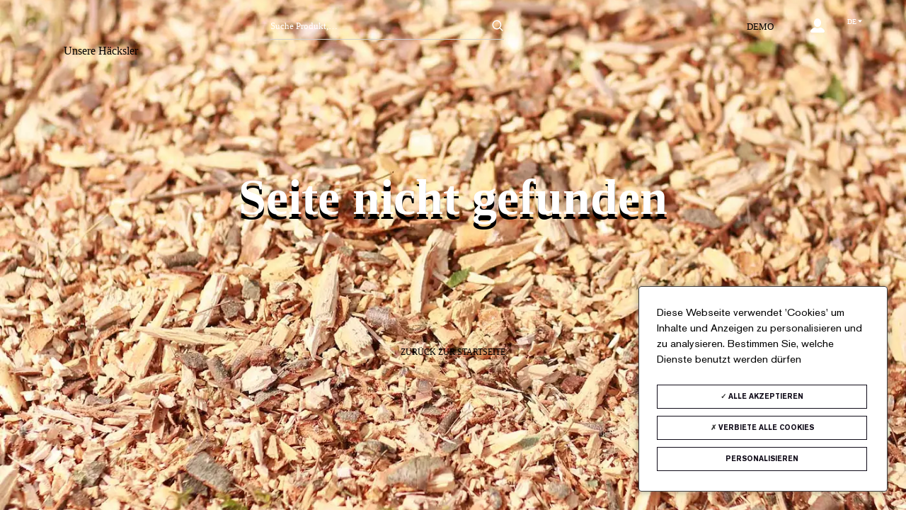

--- FILE ---
content_type: text/html; charset=utf-8
request_url: https://www.schliesing.com/produkt/235MXRH01~n-a-235-mxrh-d-18-5-k-w-25-2-ps
body_size: 17372
content:
<!DOCTYPE html><html lang="de"><head><meta charSet="utf-8"/><meta name="viewport" content="width=device-width"/><link rel="icon" type="image/png" href="https://strapi.schliesing.com/uploads/favicon_d19df7319f.png"/><link rel="apple-touch-icon" href="https://strapi.schliesing.com/uploads/favicon_d19df7319f.png"/><title>N/A 235MXRH-D 18,5kW(25,2PS)</title><meta name="twitter:card" content="summary"/><meta property="og:title" content="N/A 235MXRH-D 18,5kW(25,2PS)"/><meta property="og:type" content="website"/><meta property="og:image" content="https://strapi.schliesing.com/uploads/PIECE_073ab04aa6.jpg"/><link rel="canonical" href="https://www.schliesing.com/produkt/235MXRH01~n-a-235-mxrh-d-18-5-k-w-25-2-ps"/><link rel="preload" as="image" imageSrcSet="/_next/image?url=http%3A%2F%2F127.0.0.1%3A1357%2Fuploads%2FPIECE_073ab04aa6.jpg&amp;w=400&amp;q=75 400w, /_next/image?url=http%3A%2F%2F127.0.0.1%3A1357%2Fuploads%2FPIECE_073ab04aa6.jpg&amp;w=768&amp;q=75 768w, /_next/image?url=http%3A%2F%2F127.0.0.1%3A1357%2Fuploads%2FPIECE_073ab04aa6.jpg&amp;w=1000&amp;q=75 1000w, /_next/image?url=http%3A%2F%2F127.0.0.1%3A1357%2Fuploads%2FPIECE_073ab04aa6.jpg&amp;w=1400&amp;q=75 1400w, /_next/image?url=http%3A%2F%2F127.0.0.1%3A1357%2Fuploads%2FPIECE_073ab04aa6.jpg&amp;w=1920&amp;q=75 1920w" imageSizes="100vw"/><script type="application/ld+json">{"@context":"https://schema.org","@type":"Product","name":"N/A 235MXRH-D 18,5kW(25,2PS)","description":"N/A 235MXRH-D 18,5kW(25,2PS)","sku":"235MXRH01","offers":{"@type":"Offer","url":"https://www.schliesing.com/produkt/235MXRH01~n-a-235-mxrh-d-18-5-k-w-25-2-ps","availability":"https://schema.org/InStock"}}</script><meta name="next-head-count" content="12"/><link rel="stylesheet" type="text/css" href="/static/lib/tarteaucitronjs/css/tarteaucitron.css"/><link rel="preload" href="/_next/static/css/1c7f438fded618b7.css" as="style"/><link rel="stylesheet" href="/_next/static/css/1c7f438fded618b7.css" data-n-g=""/><link rel="preload" href="/_next/static/css/2b98d43ce4db7997.css" as="style"/><link rel="stylesheet" href="/_next/static/css/2b98d43ce4db7997.css" data-n-p=""/><link rel="preload" href="/_next/static/css/27856b0199c6a6fb.css" as="style"/><link rel="stylesheet" href="/_next/static/css/27856b0199c6a6fb.css" data-n-p=""/><link rel="preload" href="/_next/static/css/3024bf240361bb64.css" as="style"/><link rel="stylesheet" href="/_next/static/css/3024bf240361bb64.css" data-n-p=""/><link rel="preload" href="/_next/static/css/9a2d14ec6fe9e58d.css" as="style"/><link rel="stylesheet" href="/_next/static/css/9a2d14ec6fe9e58d.css" data-n-p=""/><noscript data-n-css=""></noscript><script defer="" nomodule="" src="/_next/static/chunks/polyfills-c67a75d1b6f99dc8.js"></script><script src="/static/lib/tarteaucitronjs/tarteaucitron.js" defer="" data-nscript="beforeInteractive"></script><script src="/static/lib/tarteaucitronjs/tarteaucitron.services.js" defer="" data-nscript="beforeInteractive"></script><script src="/static/lib/tarteaucitronjs/lang/tarteaucitron.de.js" defer="" data-nscript="beforeInteractive"></script><script src="/static/lib/seetacjs.js" defer="" data-nscript="beforeInteractive"></script><script src="/_next/static/chunks/webpack-018f48a01c3eb296.js" defer=""></script><script src="/_next/static/chunks/framework-4ed89e9640adfb9e.js" defer=""></script><script src="/_next/static/chunks/main-eea6b84f0f5c1cbb.js" defer=""></script><script src="/_next/static/chunks/pages/_app-b833120f098c097e.js" defer=""></script><script src="/_next/static/chunks/8391-b79a8acf8ddd1568.js" defer=""></script><script src="/_next/static/chunks/9541-384e322220bdafd6.js" defer=""></script><script src="/_next/static/chunks/1564-cfc0c020945153c3.js" defer=""></script><script src="/_next/static/chunks/2175-1d341431b8c4ffda.js" defer=""></script><script src="/_next/static/chunks/4855-bf323d64e25572c0.js" defer=""></script><script src="/_next/static/chunks/6463-3a0a3c5a18d137fa.js" defer=""></script><script src="/_next/static/chunks/pages/product/%5Bslug%5D-ff1e50b8528cf178.js" defer=""></script><script src="/_next/static/iweKM7u5IXNtuwLmLkex_/_buildManifest.js" defer=""></script><script src="/_next/static/iweKM7u5IXNtuwLmLkex_/_ssgManifest.js" defer=""></script></head><body><div id="__next"><div class="DefaultLayout_content__ap1aj product_content__3TvdG"><header class="header_header__KtrAz header_headerMenuInline__Kqak_"><div class="limitedContent_limitedContent__Mi5L4 header_container__3rqj_"><div class="menu_hideMenu__vMIjS"><div class="menu_menuEnter__ZD3nD">Menu</div><div class="menu_menuContent__WjVUv"><div data-simplebar="true" style="height:100vh"><div class="simplebar-wrapper"><div class="simplebar-height-auto-observer-wrapper"><div class="simplebar-height-auto-observer"></div></div><div class="simplebar-mask"><div class="simplebar-offset"><div class="simplebar-content-wrapper"><div class="simplebar-content"><div class="menu_firstLevel__41EtB"><div class="menu_mainMenu__sCrhn"><span>Menu</span><span>+</span></div><div class="menu_mainMenu__sCrhn categoriesMenu_noCursor__cUIrh">Unsere Häcksler</div><div><div class="categoryMenu_categoryMenu__wvrfI"><div class="item-menu categoryMenu_item__vKzvy"><div class="item-menu-link itemMenu_item__2CTtK"><div><a href="/produkte/kategorie/engine-powered">Motorisiert</a></div></div><div class="close categoryMenu_close__GC4dH"></div><div class="open categoryMenu_open__Kgcir categoryMenu_hidden__zOso_"></div></div></div><div class="categoryMenu_categoryMenu__wvrfI"><div class="item-menu categoryMenu_item__vKzvy"><div class="item-menu-link itemMenu_item__2CTtK"><div><a href="/produkte/kategorie/battery-powered">Batteriebetrieben</a></div></div></div></div><div class="categoryMenu_categoryMenu__wvrfI"><div class="item-menu categoryMenu_item__vKzvy"><div class="item-menu-link itemMenu_item__2CTtK"><div><a href="/produkte/kategorie/pto-driven">PTO-Antrieb</a></div></div></div></div><div class="categoryMenu_categoryMenu__wvrfI"><div class="item-menu categoryMenu_item__vKzvy"><div class="item-menu-link itemMenu_item__2CTtK"><div><a href="/produkte/kategorie/unimog-powered">Unimog-Antrieb</a></div></div></div></div></div><div class="menu_mainMenu__sCrhn"><a href="/produkte">ALLE PRODUKTE   </a></div><div class="menu_mainMenu__sCrhn"><a href="/partsmart">Ersatzteile </a></div><div class="menu_links__n4kjp"><div class="item-menu-link itemMenu_item__2CTtK menu_link__fTbnb"><div><a href="/contact?subject=divers">Kontaktieren Sie uns</a></div></div></div></div></div></div></div></div><div class="simplebar-placeholder"></div></div><div class="simplebar-track simplebar-horizontal"><div class="simplebar-scrollbar"></div></div><div class="simplebar-track simplebar-vertical"><div class="simplebar-scrollbar"></div></div></div></div></div><div class="header_logo___H3iO"><div><a href="/"><span style="box-sizing:border-box;display:block;overflow:hidden;width:initial;height:initial;background:none;opacity:1;border:0;margin:0;padding:0;position:absolute;top:0;left:0;bottom:0;right:0"><img alt="LOGO NEW BLANC" src="[data-uri]" decoding="async" data-nimg="fill" style="position:absolute;top:0;left:0;bottom:0;right:0;box-sizing:border-box;padding:0;border:none;margin:auto;display:block;width:0;height:0;min-width:100%;max-width:100%;min-height:100%;max-height:100%;object-fit:contain;object-position:left center"/><noscript><img alt="LOGO NEW BLANC" sizes="100vw" srcSet="/_next/image?url=http%3A%2F%2F127.0.0.1%3A1357%2Fuploads%2FLOGO_NEW_BLANC_63e6659db3.png&amp;w=400&amp;q=75 400w, /_next/image?url=http%3A%2F%2F127.0.0.1%3A1357%2Fuploads%2FLOGO_NEW_BLANC_63e6659db3.png&amp;w=768&amp;q=75 768w, /_next/image?url=http%3A%2F%2F127.0.0.1%3A1357%2Fuploads%2FLOGO_NEW_BLANC_63e6659db3.png&amp;w=1000&amp;q=75 1000w, /_next/image?url=http%3A%2F%2F127.0.0.1%3A1357%2Fuploads%2FLOGO_NEW_BLANC_63e6659db3.png&amp;w=1400&amp;q=75 1400w, /_next/image?url=http%3A%2F%2F127.0.0.1%3A1357%2Fuploads%2FLOGO_NEW_BLANC_63e6659db3.png&amp;w=1920&amp;q=75 1920w" src="/_next/image?url=http%3A%2F%2F127.0.0.1%3A1357%2Fuploads%2FLOGO_NEW_BLANC_63e6659db3.png&amp;w=1920&amp;q=75" decoding="async" data-nimg="fill" style="position:absolute;top:0;left:0;bottom:0;right:0;box-sizing:border-box;padding:0;border:none;margin:auto;display:block;width:0;height:0;min-width:100%;max-width:100%;min-height:100%;max-height:100%;object-fit:contain;object-position:left center" loading="lazy"/></noscript></span></a></div></div><div class="searchBlock_searchBlock__mzh8j header_searchBlock__z9H45"><input id="searchInput" type="text" placeholder="Suche Produkt,…" class="searchBlock_input__QwcPC" value=""/><span class="icon icon-search searchBlock_icon__1lzRz"></span></div><div class="header_lastPart__hfvD4"><div class="header_demo__hMiZG"><a href="/contact?subject=request_demo&amp;redirectPath=%2Fprodukt%2F235MXRH01~n-a-235-mxrh-d-18-5-k-w-25-2-ps">Demo</a></div><div class="header_tools__rr5Mo"><div class="header_toolsIcon__gjTh3 header_hideOnDesktop__FOt_1 header_searchIcon__wk_gf"><span class="icon icon-search"></span></div><a class="header_toolsIcon__gjTh3" href="/ihre-gebietsverkaufsleiter"><span class="icon icon-marker"></span></a><div id="person-icon" class="personIcon_personIcon__aBj28 header_toolsIcon__gjTh3"><a href="/user/verbindung"><span class="icon icon-person"></span></a></div></div><div class="header_languageSelector__B01Gd"><div class="languageSelector_container__eyPbn"><div class="languageSelector_current__05YfF">de<!-- --> <span class="icon icon-caret"></span></div></div></div></div></div><div class="limitedContent_limitedContent__Mi5L4 header_menuInline__WXo9J"><div class="menuInline_firstLevel__gNYNg"><div class="menuInline_menuInlineContainer__wCGJy"><div class="menuInline_menuInline__2z41n categoriesMenu_noCursor__cUIrh">Unsere Häcksler</div><div></div></div><div><div class="menuInline_menuInline__2z41n"><a href="/partsmart">Ersatzteile </a></div></div><div class="menuInline_links__QsShV"><div><div class="item-menu-link itemMenu_item__2CTtK menuInline_menuInline__2z41n"><div><a href="/contact?subject=divers">Kontaktieren Sie uns</a></div></div></div></div></div></div><div class="header_notifications__dwA9C"></div></header><main><div class="limitedContent_limitedContent__Mi5L4"><nav aria-label="Breadcrumb" class="breadcrumb_breadcrumb__f_aMd"><ul><li><a href="/">Startseite </a></li><li><span aria-current="page">N/A 235MXRH-D 18,5kW(25,2PS)</span></li></ul></nav></div><div class="limitedContent_limitedContent__Mi5L4 product_introduction__udYP8"><div><div class="swiper gallerySlideshow_slideshow__RiecI"><div class="swiper-wrapper"><div class="swiper-slide"><div class="gallerySlideshow_slide__4N1AH"><div><span style="box-sizing:border-box;display:block;overflow:hidden;width:initial;height:initial;background:none;opacity:1;border:0;margin:0;padding:0;position:relative"><span style="box-sizing:border-box;display:block;width:initial;height:initial;background:none;opacity:1;border:0;margin:0;padding:0;padding-top:100%"></span><img alt="Placeholder image" sizes="100vw" srcSet="/_next/image?url=http%3A%2F%2F127.0.0.1%3A1357%2Fuploads%2FPIECE_073ab04aa6.jpg&amp;w=400&amp;q=75 400w, /_next/image?url=http%3A%2F%2F127.0.0.1%3A1357%2Fuploads%2FPIECE_073ab04aa6.jpg&amp;w=768&amp;q=75 768w, /_next/image?url=http%3A%2F%2F127.0.0.1%3A1357%2Fuploads%2FPIECE_073ab04aa6.jpg&amp;w=1000&amp;q=75 1000w, /_next/image?url=http%3A%2F%2F127.0.0.1%3A1357%2Fuploads%2FPIECE_073ab04aa6.jpg&amp;w=1400&amp;q=75 1400w, /_next/image?url=http%3A%2F%2F127.0.0.1%3A1357%2Fuploads%2FPIECE_073ab04aa6.jpg&amp;w=1920&amp;q=75 1920w" src="/_next/image?url=http%3A%2F%2F127.0.0.1%3A1357%2Fuploads%2FPIECE_073ab04aa6.jpg&amp;w=1920&amp;q=75" decoding="async" data-nimg="responsive" style="position:absolute;top:0;left:0;bottom:0;right:0;box-sizing:border-box;padding:0;border:none;margin:auto;display:block;width:0;height:0;min-width:100%;max-width:100%;min-height:100%;max-height:100%;object-fit:cover;object-position:center center"/></span></div></div></div></div><div class="swiper-button-prev"></div><div class="swiper-button-next"></div><div class="swiper-pagination"></div></div></div><div><div class="customsharethis_container"></div><span class="product_brand__0fiIs"></span><h1>N/A 235MXRH-D 18,5kW(25,2PS)</h1><span class="product_code__NWxHC">REF : <!-- -->235MXRH01</span><div class="product_endInformations__dljoK"></div></div></div><div class="tabs_tabs__PH00W"><div class="tabList_listContainer__OUFs3"><div class="limitedContent_limitedContent__Mi5L4 tabList_listContent__l8yLW"><ul class="tabList_list__Zn0c7"><li class="tab_tab__etOoX"><div class="tab_label__ICm6Q tab_active__lf12c">Beschreibung</div></li></ul></div></div></div><div class="limitedContent_limitedContent__Mi5L4 productContact_container__bamN_"><div><div><h2>Hilfe erwünscht?</h2><p>Sie haben noch Fragen?<!-- --> <!-- -->Unser Team berät Sie gerne!</p></div><a class="button_button__xYX6P button_cornerClassic__jyl_u" href="/contact">Anfrage</a></div></div></main><div class="reinsurance_reinsurance__Gr_Y7"><div class="limitedContent_limitedContent__Mi5L4 reinsurance_container__eW6er"><div><div class="strongPoint_strongPoint__5ocY6"><div class="strongPoint_icon__mQejq"><span style="box-sizing:border-box;display:block;overflow:hidden;width:initial;height:initial;background:none;opacity:1;border:0;margin:0;padding:0;position:absolute;top:0;left:0;bottom:0;right:0"><img alt="Premium badge" src="[data-uri]" decoding="async" data-nimg="fill" style="position:absolute;top:0;left:0;bottom:0;right:0;box-sizing:border-box;padding:0;border:none;margin:auto;display:block;width:0;height:0;min-width:100%;max-width:100%;min-height:100%;max-height:100%;object-fit:contain;object-position:center"/><noscript><img alt="Premium badge" sizes="100vw" srcSet="/_next/image?url=http%3A%2F%2F127.0.0.1%3A1357%2Fuploads%2Fpremium_badge_89324269b2.png&amp;w=400&amp;q=75 400w, /_next/image?url=http%3A%2F%2F127.0.0.1%3A1357%2Fuploads%2Fpremium_badge_89324269b2.png&amp;w=768&amp;q=75 768w, /_next/image?url=http%3A%2F%2F127.0.0.1%3A1357%2Fuploads%2Fpremium_badge_89324269b2.png&amp;w=1000&amp;q=75 1000w, /_next/image?url=http%3A%2F%2F127.0.0.1%3A1357%2Fuploads%2Fpremium_badge_89324269b2.png&amp;w=1400&amp;q=75 1400w, /_next/image?url=http%3A%2F%2F127.0.0.1%3A1357%2Fuploads%2Fpremium_badge_89324269b2.png&amp;w=1920&amp;q=75 1920w" src="/_next/image?url=http%3A%2F%2F127.0.0.1%3A1357%2Fuploads%2Fpremium_badge_89324269b2.png&amp;w=1920&amp;q=75" decoding="async" data-nimg="fill" style="position:absolute;top:0;left:0;bottom:0;right:0;box-sizing:border-box;padding:0;border:none;margin:auto;display:block;width:0;height:0;min-width:100%;max-width:100%;min-height:100%;max-height:100%;object-fit:contain;object-position:center" loading="lazy"/></noscript></span></div><div class="strongPoint_label___vck3"><strong>3 Antriebsarten</strong><span>Motor / PTO / Akku</span></div></div><div class="strongPoint_strongPoint__5ocY6"><div class="strongPoint_icon__mQejq"><span style="box-sizing:border-box;display:block;overflow:hidden;width:initial;height:initial;background:none;opacity:1;border:0;margin:0;padding:0;position:absolute;top:0;left:0;bottom:0;right:0"><img alt="Poignee de main" src="[data-uri]" decoding="async" data-nimg="fill" style="position:absolute;top:0;left:0;bottom:0;right:0;box-sizing:border-box;padding:0;border:none;margin:auto;display:block;width:0;height:0;min-width:100%;max-width:100%;min-height:100%;max-height:100%;object-fit:contain;object-position:center"/><noscript><img alt="Poignee de main" sizes="100vw" srcSet="/_next/image?url=http%3A%2F%2F127.0.0.1%3A1357%2Fuploads%2Fpoignee_de_main_02bfb5fa8b.png&amp;w=400&amp;q=75 400w, /_next/image?url=http%3A%2F%2F127.0.0.1%3A1357%2Fuploads%2Fpoignee_de_main_02bfb5fa8b.png&amp;w=768&amp;q=75 768w, /_next/image?url=http%3A%2F%2F127.0.0.1%3A1357%2Fuploads%2Fpoignee_de_main_02bfb5fa8b.png&amp;w=1000&amp;q=75 1000w, /_next/image?url=http%3A%2F%2F127.0.0.1%3A1357%2Fuploads%2Fpoignee_de_main_02bfb5fa8b.png&amp;w=1400&amp;q=75 1400w, /_next/image?url=http%3A%2F%2F127.0.0.1%3A1357%2Fuploads%2Fpoignee_de_main_02bfb5fa8b.png&amp;w=1920&amp;q=75 1920w" src="/_next/image?url=http%3A%2F%2F127.0.0.1%3A1357%2Fuploads%2Fpoignee_de_main_02bfb5fa8b.png&amp;w=1920&amp;q=75" decoding="async" data-nimg="fill" style="position:absolute;top:0;left:0;bottom:0;right:0;box-sizing:border-box;padding:0;border:none;margin:auto;display:block;width:0;height:0;min-width:100%;max-width:100%;min-height:100%;max-height:100%;object-fit:contain;object-position:center" loading="lazy"/></noscript></span></div><div class="strongPoint_label___vck3"><strong>Das Schliesing Vertriebsteam</strong><span>Beratung nach Maß</span></div></div><div class="strongPoint_strongPoint__5ocY6"><div class="strongPoint_icon__mQejq"><span style="box-sizing:border-box;display:block;overflow:hidden;width:initial;height:initial;background:none;opacity:1;border:0;margin:0;padding:0;position:absolute;top:0;left:0;bottom:0;right:0"><img alt="Car key" src="[data-uri]" decoding="async" data-nimg="fill" style="position:absolute;top:0;left:0;bottom:0;right:0;box-sizing:border-box;padding:0;border:none;margin:auto;display:block;width:0;height:0;min-width:100%;max-width:100%;min-height:100%;max-height:100%;object-fit:contain;object-position:center"/><noscript><img alt="Car key" sizes="100vw" srcSet="/_next/image?url=http%3A%2F%2F127.0.0.1%3A1357%2Fuploads%2Fcar_key_c218429f22.png&amp;w=400&amp;q=75 400w, /_next/image?url=http%3A%2F%2F127.0.0.1%3A1357%2Fuploads%2Fcar_key_c218429f22.png&amp;w=768&amp;q=75 768w, /_next/image?url=http%3A%2F%2F127.0.0.1%3A1357%2Fuploads%2Fcar_key_c218429f22.png&amp;w=1000&amp;q=75 1000w, /_next/image?url=http%3A%2F%2F127.0.0.1%3A1357%2Fuploads%2Fcar_key_c218429f22.png&amp;w=1400&amp;q=75 1400w, /_next/image?url=http%3A%2F%2F127.0.0.1%3A1357%2Fuploads%2Fcar_key_c218429f22.png&amp;w=1920&amp;q=75 1920w" src="/_next/image?url=http%3A%2F%2F127.0.0.1%3A1357%2Fuploads%2Fcar_key_c218429f22.png&amp;w=1920&amp;q=75" decoding="async" data-nimg="fill" style="position:absolute;top:0;left:0;bottom:0;right:0;box-sizing:border-box;padding:0;border:none;margin:auto;display:block;width:0;height:0;min-width:100%;max-width:100%;min-height:100%;max-height:100%;object-fit:contain;object-position:center" loading="lazy"/></noscript></span></div><div class="strongPoint_label___vck3"><strong>Produktvorführung</strong><span>Terminvereinbarung</span></div></div><div class="strongPoint_strongPoint__5ocY6"><div class="strongPoint_icon__mQejq"><span style="box-sizing:border-box;display:block;overflow:hidden;width:initial;height:initial;background:none;opacity:1;border:0;margin:0;padding:0;position:absolute;top:0;left:0;bottom:0;right:0"><img alt="Headphone" src="[data-uri]" decoding="async" data-nimg="fill" style="position:absolute;top:0;left:0;bottom:0;right:0;box-sizing:border-box;padding:0;border:none;margin:auto;display:block;width:0;height:0;min-width:100%;max-width:100%;min-height:100%;max-height:100%;object-fit:contain;object-position:center"/><noscript><img alt="Headphone" sizes="100vw" srcSet="/_next/image?url=http%3A%2F%2F127.0.0.1%3A1357%2Fuploads%2Fheadphone_e794cd9b98.png&amp;w=400&amp;q=75 400w, /_next/image?url=http%3A%2F%2F127.0.0.1%3A1357%2Fuploads%2Fheadphone_e794cd9b98.png&amp;w=768&amp;q=75 768w, /_next/image?url=http%3A%2F%2F127.0.0.1%3A1357%2Fuploads%2Fheadphone_e794cd9b98.png&amp;w=1000&amp;q=75 1000w, /_next/image?url=http%3A%2F%2F127.0.0.1%3A1357%2Fuploads%2Fheadphone_e794cd9b98.png&amp;w=1400&amp;q=75 1400w, /_next/image?url=http%3A%2F%2F127.0.0.1%3A1357%2Fuploads%2Fheadphone_e794cd9b98.png&amp;w=1920&amp;q=75 1920w" src="/_next/image?url=http%3A%2F%2F127.0.0.1%3A1357%2Fuploads%2Fheadphone_e794cd9b98.png&amp;w=1920&amp;q=75" decoding="async" data-nimg="fill" style="position:absolute;top:0;left:0;bottom:0;right:0;box-sizing:border-box;padding:0;border:none;margin:auto;display:block;width:0;height:0;min-width:100%;max-width:100%;min-height:100%;max-height:100%;object-fit:contain;object-position:center" loading="lazy"/></noscript></span></div><div class="strongPoint_label___vck3"><strong>Unser Kundenservice</strong><span>Kompetent &amp; zuverlässig</span></div></div><div class="strongPoint_strongPoint__5ocY6"><div class="strongPoint_icon__mQejq"><span style="box-sizing:border-box;display:block;overflow:hidden;width:initial;height:initial;background:none;opacity:1;border:0;margin:0;padding:0;position:absolute;top:0;left:0;bottom:0;right:0"><img alt="Cle et tournevis croises (1)" src="[data-uri]" decoding="async" data-nimg="fill" style="position:absolute;top:0;left:0;bottom:0;right:0;box-sizing:border-box;padding:0;border:none;margin:auto;display:block;width:0;height:0;min-width:100%;max-width:100%;min-height:100%;max-height:100%;object-fit:contain;object-position:center"/><noscript><img alt="Cle et tournevis croises (1)" sizes="100vw" srcSet="/_next/image?url=http%3A%2F%2F127.0.0.1%3A1357%2Fuploads%2Fcle_et_tournevis_croises_1_fe9e849964.png&amp;w=400&amp;q=75 400w, /_next/image?url=http%3A%2F%2F127.0.0.1%3A1357%2Fuploads%2Fcle_et_tournevis_croises_1_fe9e849964.png&amp;w=768&amp;q=75 768w, /_next/image?url=http%3A%2F%2F127.0.0.1%3A1357%2Fuploads%2Fcle_et_tournevis_croises_1_fe9e849964.png&amp;w=1000&amp;q=75 1000w, /_next/image?url=http%3A%2F%2F127.0.0.1%3A1357%2Fuploads%2Fcle_et_tournevis_croises_1_fe9e849964.png&amp;w=1400&amp;q=75 1400w, /_next/image?url=http%3A%2F%2F127.0.0.1%3A1357%2Fuploads%2Fcle_et_tournevis_croises_1_fe9e849964.png&amp;w=1920&amp;q=75 1920w" src="/_next/image?url=http%3A%2F%2F127.0.0.1%3A1357%2Fuploads%2Fcle_et_tournevis_croises_1_fe9e849964.png&amp;w=1920&amp;q=75" decoding="async" data-nimg="fill" style="position:absolute;top:0;left:0;bottom:0;right:0;box-sizing:border-box;padding:0;border:none;margin:auto;display:block;width:0;height:0;min-width:100%;max-width:100%;min-height:100%;max-height:100%;object-fit:contain;object-position:center" loading="lazy"/></noscript></span></div><div class="strongPoint_label___vck3"><strong>Unser After-Sales-Team</strong><span>Persönlicher Service</span></div></div></div></div></div><footer class="footer_footer__wjvtJ"><span style="box-sizing:border-box;display:block;overflow:hidden;width:initial;height:initial;background:none;opacity:1;border:0;margin:0;padding:0;position:relative"><span style="box-sizing:border-box;display:block;width:initial;height:initial;background:none;opacity:1;border:0;margin:0;padding:0;padding-top:100%"></span><img alt="Footer background image" src="[data-uri]" decoding="async" data-nimg="responsive" style="position:absolute;top:0;left:0;bottom:0;right:0;box-sizing:border-box;padding:0;border:none;margin:auto;display:block;width:0;height:0;min-width:100%;max-width:100%;min-height:100%;max-height:100%;object-fit:cover;object-position:center"/><noscript><img alt="Footer background image" sizes="100vw" srcSet="/_next/image?url=http%3A%2F%2F127.0.0.1%3A1357%2Fuploads%2FFOOTER_9b12041122.png&amp;w=400&amp;q=75 400w, /_next/image?url=http%3A%2F%2F127.0.0.1%3A1357%2Fuploads%2FFOOTER_9b12041122.png&amp;w=768&amp;q=75 768w, /_next/image?url=http%3A%2F%2F127.0.0.1%3A1357%2Fuploads%2FFOOTER_9b12041122.png&amp;w=1000&amp;q=75 1000w, /_next/image?url=http%3A%2F%2F127.0.0.1%3A1357%2Fuploads%2FFOOTER_9b12041122.png&amp;w=1400&amp;q=75 1400w, /_next/image?url=http%3A%2F%2F127.0.0.1%3A1357%2Fuploads%2FFOOTER_9b12041122.png&amp;w=1920&amp;q=75 1920w" src="/_next/image?url=http%3A%2F%2F127.0.0.1%3A1357%2Fuploads%2FFOOTER_9b12041122.png&amp;w=1920&amp;q=75" decoding="async" data-nimg="responsive" style="position:absolute;top:0;left:0;bottom:0;right:0;box-sizing:border-box;padding:0;border:none;margin:auto;display:block;width:0;height:0;min-width:100%;max-width:100%;min-height:100%;max-height:100%;object-fit:cover;object-position:center" loading="lazy"/></noscript></span><div class="limitedContent_limitedContent__Mi5L4 footer_container__HYqM_"><div class="footer_informations__ezOgO"><div class="footer_logo__ek0WP"><div><a href="/"><span style="box-sizing:border-box;display:block;overflow:hidden;width:initial;height:initial;background:none;opacity:1;border:0;margin:0;padding:0;position:absolute;top:0;left:0;bottom:0;right:0"><img alt="LOGO NEW BLANC" src="[data-uri]" decoding="async" data-nimg="fill" style="position:absolute;top:0;left:0;bottom:0;right:0;box-sizing:border-box;padding:0;border:none;margin:auto;display:block;width:0;height:0;min-width:100%;max-width:100%;min-height:100%;max-height:100%;object-fit:contain;object-position:top left"/><noscript><img alt="LOGO NEW BLANC" sizes="100vw" srcSet="/_next/image?url=http%3A%2F%2F127.0.0.1%3A1357%2Fuploads%2FLOGO_NEW_BLANC_ca1a3c4dd9.png&amp;w=400&amp;q=75 400w, /_next/image?url=http%3A%2F%2F127.0.0.1%3A1357%2Fuploads%2FLOGO_NEW_BLANC_ca1a3c4dd9.png&amp;w=768&amp;q=75 768w, /_next/image?url=http%3A%2F%2F127.0.0.1%3A1357%2Fuploads%2FLOGO_NEW_BLANC_ca1a3c4dd9.png&amp;w=1000&amp;q=75 1000w, /_next/image?url=http%3A%2F%2F127.0.0.1%3A1357%2Fuploads%2FLOGO_NEW_BLANC_ca1a3c4dd9.png&amp;w=1400&amp;q=75 1400w, /_next/image?url=http%3A%2F%2F127.0.0.1%3A1357%2Fuploads%2FLOGO_NEW_BLANC_ca1a3c4dd9.png&amp;w=1920&amp;q=75 1920w" src="/_next/image?url=http%3A%2F%2F127.0.0.1%3A1357%2Fuploads%2FLOGO_NEW_BLANC_ca1a3c4dd9.png&amp;w=1920&amp;q=75" decoding="async" data-nimg="fill" style="position:absolute;top:0;left:0;bottom:0;right:0;box-sizing:border-box;padding:0;border:none;margin:auto;display:block;width:0;height:0;min-width:100%;max-width:100%;min-height:100%;max-height:100%;object-fit:contain;object-position:top left" loading="lazy"/></noscript></span></a></div></div><div class="limitedContent_limitedContent__Mi5L4 text_content__f5WJV footer_information__tfEuV"><p>Schliesing Machinery GmbH<br/>
Industriering Ost 42<br/>
47906 Kempen<br/>
Deutschland</p>
<p>info@schliesing.com</p>
<h2>ZENTRALE RUFNUMMER</h2>
<p>T +49 2152 99346 (03)</p>
<h2>Öffnungszeiten</h2>
<p>Montag bis Donnerstag<br/>
07.00 - 15.30 Uhr<br/>
Freitag<br/>
07.00 - 12.00 Uhr</p>
<h2><a href="https://www.schliesing.com/de/ihre-gebietsverkaufsleiter">Ihre Gebietsverkaufsleiter</a></h2></div></div><div class="footer_links__G7QmZ"><div class="footer_linksContainer__HOMof"><div class="footer_linksList__OAoGf"><a href="/schliesing-de">Schliesing</a><a href="/ueber-uns">Über uns</a><a href="/unser-know-how">Unser Know-how</a><a href="/unser-antrieb">Unser Antrieb</a><a href="/bewerbung">Bewerbung</a></div><div class="footer_linksList__OAoGf"><a href="/schliesing-2">Schliesing Holzhäcksler</a><a href="/ihr-mehrwert-durch-haeckseln">Ihr Mehrwert durch Häckseln</a><a href="/schliesing-haeckslertechnologien">Schliesing Häckslertechnologien</a><a href="/hackschnitzel-als-wertvolle-ressource">Hackschnitzel als Ressource</a></div></div><div class="newsletterSubscription_newsletterSubscription__oua73"><div class="newsletterSubscription_newsletterSubscriptionTitle__JbikW">Melden Sie sich für unseren Newsletter an</div><div class="newsletterSubscription_newsletterSubscriptionInputContainer__pqRZG"><input type="text" placeholder="Ihre E-Mail-Adresse" value=""/><a class="button_button__xYX6P button_corner__2V4CI button_cornerClassic__jyl_u" href="/produkt/235MXRH01~n-a-235-mxrh-d-18-5-k-w-25-2-ps#"></a></div></div></div><div class="footer_socials__o_zsL"><div class="footer_logo__ek0WP"><div><a href="/"><span style="box-sizing:border-box;display:block;overflow:hidden;width:initial;height:initial;background:none;opacity:1;border:0;margin:0;padding:0;position:absolute;top:0;left:0;bottom:0;right:0"><img alt="MARQUE ALLEMANDE" src="[data-uri]" decoding="async" data-nimg="fill" style="position:absolute;top:0;left:0;bottom:0;right:0;box-sizing:border-box;padding:0;border:none;margin:auto;display:block;width:0;height:0;min-width:100%;max-width:100%;min-height:100%;max-height:100%;object-fit:contain;object-position:top left"/><noscript><img alt="MARQUE ALLEMANDE" sizes="100vw" srcSet="/_next/image?url=http%3A%2F%2F127.0.0.1%3A1357%2Fuploads%2FMARQUE_ALLEMANDE_d19141f494.png&amp;w=400&amp;q=75 400w, /_next/image?url=http%3A%2F%2F127.0.0.1%3A1357%2Fuploads%2FMARQUE_ALLEMANDE_d19141f494.png&amp;w=768&amp;q=75 768w, /_next/image?url=http%3A%2F%2F127.0.0.1%3A1357%2Fuploads%2FMARQUE_ALLEMANDE_d19141f494.png&amp;w=1000&amp;q=75 1000w, /_next/image?url=http%3A%2F%2F127.0.0.1%3A1357%2Fuploads%2FMARQUE_ALLEMANDE_d19141f494.png&amp;w=1400&amp;q=75 1400w, /_next/image?url=http%3A%2F%2F127.0.0.1%3A1357%2Fuploads%2FMARQUE_ALLEMANDE_d19141f494.png&amp;w=1920&amp;q=75 1920w" src="/_next/image?url=http%3A%2F%2F127.0.0.1%3A1357%2Fuploads%2FMARQUE_ALLEMANDE_d19141f494.png&amp;w=1920&amp;q=75" decoding="async" data-nimg="fill" style="position:absolute;top:0;left:0;bottom:0;right:0;box-sizing:border-box;padding:0;border:none;margin:auto;display:block;width:0;height:0;min-width:100%;max-width:100%;min-height:100%;max-height:100%;object-fit:contain;object-position:top left" loading="lazy"/></noscript></span></a></div></div><div class="socialLinks_container__WKlOi"><span class="socialLinks_title__ZMUbV">FOLGEN SIE UNS</span><div class="socialLinks_socialLinks__QKZPA"><a target="_blank" rel="noreferrer" class="icon icon-facebook" href="https://www.facebook.com/SchliesingHolzzerkleinerer/"></a><a target="_blank" rel="noreferrer" class="icon icon-instagram" href="https://www.instagram.com/schliesing_machinery/"></a><a target="_blank" rel="noreferrer" class="icon icon-linkedin" href="https://de.linkedin.com/company/schliesing-machinery-gmbh"></a></div></div></div></div><div class="limitedContent_limitedContent__Mi5L4 footer_legals__bRRvn"><div class="footer_linksLegals__jHmc8"><a href="/contact?subject=divers">KONTAKTIEREN SIE UNS</a><a href="/impressum">IMPRESSUM</a><a href="/allgemeine-geschaeftsbedingungen">AGBs</a><a href="/datenschutz">DATENSCHUTZ</a><a class="edit-cookies-preferences" href="/produkt/235MXRH01~n-a-235-mxrh-d-18-5-k-w-25-2-ps#">Cookies verwalten</a></div></div></footer></div><span id="gtm-id" style="display:none" data-gtm-id="GTM-WN67DD94"></span></div><script id="__NEXT_DATA__" type="application/json">{"props":{"pageProps":{"initialProps":{},"initialState":{"strapi":{"localizations":{},"collections":{},"single":{"de":{"site-configuration":{"data":{"id":2,"attributes":{"main_color":"#424344","secondary_color":"#F8D012","homepage_id":"4","primary_font":"akzidenz","createdAt":"2023-07-03T13:31:43.134Z","updatedAt":"2025-11-18T11:01:47.221Z","publishedAt":"2024-01-30T15:07:08.607Z","user_connection_title":"Händlerbereich","locale":"de","background_color_tools":"#363b3e","link_storelocator":"/ihre-gebietsverkaufsleiter","third_color":"#003769","fourth_color":"#001C30","machine_registration_ask_warranty_label_link":" ","ask_warranty_label_link":" ","menu":{"data":{"id":581,"attributes":{"name":"Menu","path":"Menu","code":"Schliesing","description":"Entdecken Sie die komplette Produktpalette der Schliesing Holzhäcksler, entwickelt für professionelle Baumpflege-Spezialisten und Landschaftspflege-Experten. Seit Jahrzehnten steht Schliesing für höchste Leistung, außergewöhnliche Haltbarkeit und kompromisslose Robustheit. Unsere Maschinen sind gebaut, um selbst die härtesten Einsätze zuverlässig zu meistern. Finden Sie unten den Holzhäcksler, der perfekt zu Ihren Anforderungen passt.","slug":"menu","text_seo":null,"createdAt":"2024-02-19T14:01:46.446Z","updatedAt":"2025-10-22T08:11:43.405Z","locale":"de","weight":0,"children":{"data":[{"id":584,"attributes":{"weight":0,"name":"Motorisiert","slug":"engine-powered","code":"eng-pow","children":{"data":[{"id":588,"attributes":{"name":"Dieselbetrieben","slug":"engine-powered-diesel-powered","code":"eng-pow-die","page_categories":{"data":[]},"children":{"data":[]}}},{"id":592,"attributes":{"name":"Benzinbetrieben","slug":"engine-powered-petrol-powered","code":"eng-pow-pet","page_categories":{"data":[]},"children":{"data":[]}}}]},"tips":{"data":null},"page_categories":{"data":[]}}},{"id":596,"attributes":{"weight":1,"name":"Batteriebetrieben","slug":"battery-powered","code":"bat-pow","children":{"data":[]},"tips":{"data":null},"page_categories":{"data":[]}}},{"id":604,"attributes":{"weight":2,"name":"PTO-Antrieb","slug":"pto-driven","code":"pto","children":{"data":[]},"tips":{"data":null},"page_categories":{"data":[]}}},{"id":600,"attributes":{"weight":3,"name":"Unimog-Antrieb","slug":"unimog-powered","code":"uni-pow","children":{"data":[]},"tips":{"data":null},"page_categories":{"data":[]}}}]}}}},"links":[{"id":67,"label":"Kontaktieren Sie uns","url":"/contact?subject=divers","blank":null}],"links_secondary":[{"id":119,"label":"Ersatzteile ","url":"/partsmart","blank":false}],"links_brand":[],"logo_header":{"data":{"id":441,"attributes":{"name":"LOGO NEW BLANC.png","alternativeText":"LOGO NEW BLANC.png","caption":"LOGO NEW BLANC.png","width":2251,"height":364,"formats":{"thumbnail":{"name":"thumbnail_LOGO NEW BLANC.png","hash":"thumbnail_LOGO_NEW_BLANC_63e6659db3","ext":".png","mime":"image/png","path":null,"width":245,"height":40,"size":5.21,"url":"/uploads/thumbnail_LOGO_NEW_BLANC_63e6659db3.png"}},"hash":"LOGO_NEW_BLANC_63e6659db3","ext":".png","mime":"image/png","size":21.77,"url":"/uploads/LOGO_NEW_BLANC_63e6659db3.png","previewUrl":null,"provider":"local","provider_metadata":null,"createdAt":"2023-12-11T08:18:10.831Z","updatedAt":"2023-12-11T08:18:10.831Z","related":[{"__type":"api::site-configuration.site-configuration","id":1,"main_color":"#424344","secondary_color":"#F8D012","homepage_id":"2","primary_font":"akzidenz","createdAt":"2022-10-04T12:23:48.581Z","updatedAt":"2025-11-18T11:01:46.956Z","publishedAt":"2024-02-09T09:28:39.191Z","user_connection_title":"Espace revendeur ","locale":"fr","background_color_tools":"#363b3e","link_storelocator":"/Carte-Commerciaux","third_color":"#003769","fourth_color":"#001C30","machine_registration_ask_warranty_label_link":"/","ask_warranty_label_link":"/"},{"__type":"api::site-configuration.site-configuration","id":3,"main_color":"#424344","secondary_color":"#F8D012","homepage_id":"5","primary_font":"akzidenz","createdAt":"2023-07-25T14:15:29.991Z","updatedAt":"2025-11-18T11:01:47.106Z","publishedAt":"2023-07-25T14:15:38.175Z","user_connection_title":"Distributors area","locale":"en","background_color_tools":"#363b3e","link_storelocator":"/schliesing-distribution-network","third_color":"#003769","fourth_color":"#001C30","machine_registration_ask_warranty_label_link":"/","ask_warranty_label_link":"/"},{"__type":"api::site-configuration.site-configuration","id":4,"main_color":"#424344","secondary_color":"#F8D012","homepage_id":"2","primary_font":"akzidenz","createdAt":"2023-08-21T13:56:43.420Z","updatedAt":"2025-11-18T11:01:47.185Z","publishedAt":"2023-08-21T13:56:45.302Z","user_connection_title":"Espace revendeur ","locale":"nl","background_color_tools":"#363b3e","link_storelocator":"/Carte-Commerciaux","third_color":"#003769","fourth_color":"#001C30","machine_registration_ask_warranty_label_link":null,"ask_warranty_label_link":null},{"__type":"api::site-configuration.site-configuration","id":2,"main_color":"#424344","secondary_color":"#F8D012","homepage_id":"4","primary_font":"akzidenz","createdAt":"2023-07-03T13:31:43.134Z","updatedAt":"2025-11-18T11:01:47.221Z","publishedAt":"2024-01-30T15:07:08.607Z","user_connection_title":"Händlerbereich","locale":"de","background_color_tools":"#363b3e","link_storelocator":"/ihre-gebietsverkaufsleiter","third_color":"#003769","fourth_color":"#001C30","machine_registration_ask_warranty_label_link":" ","ask_warranty_label_link":" "}]}}},"favicon":{"data":{"id":412,"attributes":{"name":"favicon.png","alternativeText":"favicon.png","caption":"favicon.png","width":57,"height":59,"formats":null,"hash":"favicon_d19df7319f","ext":".png","mime":"image/png","size":18.89,"url":"/uploads/favicon_d19df7319f.png","previewUrl":null,"provider":"local","provider_metadata":null,"createdAt":"2023-07-03T12:33:11.757Z","updatedAt":"2023-07-03T12:33:11.757Z","related":[{"__type":"api::site-configuration.site-configuration","id":1,"main_color":"#424344","secondary_color":"#F8D012","homepage_id":"2","primary_font":"akzidenz","createdAt":"2022-10-04T12:23:48.581Z","updatedAt":"2025-11-18T11:01:46.956Z","publishedAt":"2024-02-09T09:28:39.191Z","user_connection_title":"Espace revendeur ","locale":"fr","background_color_tools":"#363b3e","link_storelocator":"/Carte-Commerciaux","third_color":"#003769","fourth_color":"#001C30","machine_registration_ask_warranty_label_link":"/","ask_warranty_label_link":"/"},{"__type":"api::site-configuration.site-configuration","id":3,"main_color":"#424344","secondary_color":"#F8D012","homepage_id":"5","primary_font":"akzidenz","createdAt":"2023-07-25T14:15:29.991Z","updatedAt":"2025-11-18T11:01:47.106Z","publishedAt":"2023-07-25T14:15:38.175Z","user_connection_title":"Distributors area","locale":"en","background_color_tools":"#363b3e","link_storelocator":"/schliesing-distribution-network","third_color":"#003769","fourth_color":"#001C30","machine_registration_ask_warranty_label_link":"/","ask_warranty_label_link":"/"},{"__type":"api::site-configuration.site-configuration","id":4,"main_color":"#424344","secondary_color":"#F8D012","homepage_id":"2","primary_font":"akzidenz","createdAt":"2023-08-21T13:56:43.420Z","updatedAt":"2025-11-18T11:01:47.185Z","publishedAt":"2023-08-21T13:56:45.302Z","user_connection_title":"Espace revendeur ","locale":"nl","background_color_tools":"#363b3e","link_storelocator":"/Carte-Commerciaux","third_color":"#003769","fourth_color":"#001C30","machine_registration_ask_warranty_label_link":null,"ask_warranty_label_link":null},{"__type":"api::site-configuration.site-configuration","id":2,"main_color":"#424344","secondary_color":"#F8D012","homepage_id":"4","primary_font":"akzidenz","createdAt":"2023-07-03T13:31:43.134Z","updatedAt":"2025-11-18T11:01:47.221Z","publishedAt":"2024-01-30T15:07:08.607Z","user_connection_title":"Händlerbereich","locale":"de","background_color_tools":"#363b3e","link_storelocator":"/ihre-gebietsverkaufsleiter","third_color":"#003769","fourth_color":"#001C30","machine_registration_ask_warranty_label_link":" ","ask_warranty_label_link":" "}]}}},"footer":{"id":5,"informations":"Schliesing Machinery GmbH\nIndustriering Ost 42\n47906 Kempen\nDeutschland\n\ninfo@schliesing.com\n\n## ZENTRALE RUFNUMMER\nT +49 2152 99346 (03)\n\n## Öffnungszeiten\nMontag bis Donnerstag\n07.00 - 15.30 Uhr\nFreitag\n07.00 - 12.00 Uhr\n\n## [Ihre Gebietsverkaufsleiter](https://www.schliesing.com/de/ihre-gebietsverkaufsleiter)","image_title":null,"image_subtitle":null,"image_link_label":null,"image_link_url":null,"logo":{"data":{"id":445,"attributes":{"name":"LOGO NEW BLANC.png","alternativeText":"LOGO NEW BLANC.png","caption":"LOGO NEW BLANC.png","width":2251,"height":364,"formats":{"thumbnail":{"name":"thumbnail_LOGO NEW BLANC.png","hash":"thumbnail_LOGO_NEW_BLANC_ca1a3c4dd9","ext":".png","mime":"image/png","path":null,"width":245,"height":40,"size":5.21,"url":"/uploads/thumbnail_LOGO_NEW_BLANC_ca1a3c4dd9.png"}},"hash":"LOGO_NEW_BLANC_ca1a3c4dd9","ext":".png","mime":"image/png","size":21.77,"url":"/uploads/LOGO_NEW_BLANC_ca1a3c4dd9.png","previewUrl":null,"provider":"local","provider_metadata":null,"createdAt":"2023-12-11T08:33:32.617Z","updatedAt":"2023-12-11T08:33:32.617Z"}}},"image":{"data":{"id":461,"attributes":{"name":"FOOTER .png","alternativeText":"FOOTER .png","caption":"FOOTER .png","width":2000,"height":945,"formats":{"thumbnail":{"name":"thumbnail_FOOTER .png","hash":"thumbnail_FOOTER_9b12041122","ext":".png","mime":"image/png","path":null,"width":245,"height":116,"size":92.99,"url":"/uploads/thumbnail_FOOTER_9b12041122.png"}},"hash":"FOOTER_9b12041122","ext":".png","mime":"image/png","size":5183.71,"url":"/uploads/FOOTER_9b12041122.png","previewUrl":null,"provider":"local","provider_metadata":null,"createdAt":"2023-12-11T08:33:36.129Z","updatedAt":"2023-12-19T09:00:05.735Z"}}},"links_first_column":[{"id":68,"label":"Schliesing","url":"/schliesing-de","blank":null},{"id":69,"label":"Über uns","url":"/ueber-uns","blank":null},{"id":71,"label":"Unser Know-how","url":"/unser-know-how","blank":null},{"id":72,"label":"Unser Antrieb","url":"/unser-antrieb","blank":null},{"id":74,"label":"Bewerbung","url":"/bewerbung","blank":null}],"links_second_column":[{"id":75,"label":"Schliesing Holzhäcksler","url":"/schliesing-2","blank":null},{"id":76,"label":"Ihr Mehrwert durch Häckseln","url":"ihr-mehrwert-durch-haeckseln","blank":null},{"id":77,"label":"Schliesing Häckslertechnologien","url":"/schliesing-haeckslertechnologien","blank":null},{"id":78,"label":"Hackschnitzel als Ressource","url":"/hackschnitzel-als-wertvolle-ressource","blank":null}],"logo_french_brand":{"data":{"id":405,"attributes":{"name":"MARQUE ALLEMANDE.png","alternativeText":"MARQUE ALLEMANDE.png","caption":"MARQUE ALLEMANDE.png","width":200,"height":40,"formats":null,"hash":"MARQUE_ALLEMANDE_d19141f494","ext":".png","mime":"image/png","size":2.23,"url":"/uploads/MARQUE_ALLEMANDE_d19141f494.png","previewUrl":null,"provider":"local","provider_metadata":null,"createdAt":"2023-07-03T06:50:23.159Z","updatedAt":"2023-07-03T06:50:23.159Z"}}},"links_legals":[{"id":79,"label":"KONTAKTIEREN SIE UNS","url":"/contact?subject=divers","blank":null},{"id":80,"label":"IMPRESSUM","url":"/impressum","blank":null},{"id":81,"label":"AGBs","url":"allgemeine-geschaeftsbedingungen","blank":false},{"id":82,"label":"DATENSCHUTZ","url":"/datenschutz","blank":false}]},"social_links":{"id":3,"title":"FOLGEN SIE UNS","facebook":"https://www.facebook.com/SchliesingHolzzerkleinerer/","instagram":"https://www.instagram.com/schliesing_machinery/","linkedin":"https://de.linkedin.com/company/schliesing-machinery-gmbh","youtube":null},"reinsurance":{"id":3,"strong_points":[{"id":11,"title":"3 Antriebsarten","subtitle":"Motor / PTO / Akku","icon":{"data":{"id":407,"attributes":{"name":"premium-badge.png","alternativeText":"premium-badge.png","caption":"premium-badge.png","width":21,"height":23,"formats":null,"hash":"premium_badge_89324269b2","ext":".png","mime":"image/png","size":0.79,"url":"/uploads/premium_badge_89324269b2.png","previewUrl":null,"provider":"local","provider_metadata":null,"createdAt":"2023-07-03T07:36:40.913Z","updatedAt":"2023-07-03T07:36:40.913Z"}}}},{"id":13,"title":"Das Schliesing Vertriebsteam","subtitle":"Beratung nach Maß","icon":{"data":{"id":408,"attributes":{"name":"poignee-de-main.png","alternativeText":"poignee-de-main.png","caption":"poignee-de-main.png","width":24,"height":17,"formats":null,"hash":"poignee_de_main_02bfb5fa8b","ext":".png","mime":"image/png","size":0.67,"url":"/uploads/poignee_de_main_02bfb5fa8b.png","previewUrl":null,"provider":"local","provider_metadata":null,"createdAt":"2023-07-03T07:37:02.063Z","updatedAt":"2023-07-03T07:37:02.063Z"}}}},{"id":14,"title":"Produktvorführung","subtitle":"Terminvereinbarung","icon":{"data":{"id":409,"attributes":{"name":"car-key.png","alternativeText":"car-key.png","caption":"car-key.png","width":26,"height":26,"formats":null,"hash":"car_key_c218429f22","ext":".png","mime":"image/png","size":0.65,"url":"/uploads/car_key_c218429f22.png","previewUrl":null,"provider":"local","provider_metadata":null,"createdAt":"2023-07-03T07:37:28.587Z","updatedAt":"2023-07-03T07:37:28.587Z"}}}},{"id":15,"title":"Unser Kundenservice","subtitle":"Kompetent \u0026 zuverlässig","icon":{"data":{"id":410,"attributes":{"name":"headphone.png","alternativeText":"headphone.png","caption":"headphone.png","width":28,"height":28,"formats":null,"hash":"headphone_e794cd9b98","ext":".png","mime":"image/png","size":0.69,"url":"/uploads/headphone_e794cd9b98.png","previewUrl":null,"provider":"local","provider_metadata":null,"createdAt":"2023-07-03T07:37:44.767Z","updatedAt":"2023-07-03T07:37:44.767Z"}}}},{"id":12,"title":"Unser After-Sales-Team","subtitle":"Persönlicher Service","icon":{"data":{"id":411,"attributes":{"name":"cle-et-tournevis-croises (1).png","alternativeText":"cle-et-tournevis-croises (1).png","caption":"cle-et-tournevis-croises (1).png","width":26,"height":26,"formats":null,"hash":"cle_et_tournevis_croises_1_fe9e849964","ext":".png","mime":"image/png","size":0.75,"url":"/uploads/cle_et_tournevis_croises_1_fe9e849964.png","previewUrl":null,"provider":"local","provider_metadata":null,"createdAt":"2023-07-03T07:38:07.218Z","updatedAt":"2023-07-03T07:38:07.218Z"}}}}]},"image_background_machine":{"data":{"id":403,"attributes":{"name":"IMG BG MACHINE.png","alternativeText":"IMG BG MACHINE.png","caption":"IMG BG MACHINE.png","width":1439,"height":594,"formats":{"thumbnail":{"name":"thumbnail_IMG BG MACHINE.png","hash":"thumbnail_IMG_BG_MACHINE_f77d796795","ext":".png","mime":"image/png","path":null,"width":245,"height":101,"size":4.6,"url":"/uploads/thumbnail_IMG_BG_MACHINE_f77d796795.png"}},"hash":"IMG_BG_MACHINE_f77d796795","ext":".png","mime":"image/png","size":145.42,"url":"/uploads/IMG_BG_MACHINE_f77d796795.png","previewUrl":null,"provider":"local","provider_metadata":null,"createdAt":"2023-05-12T12:53:52.453Z","updatedAt":"2023-05-12T12:53:52.453Z","related":[{"__type":"api::site-configuration.site-configuration","id":1,"main_color":"#424344","secondary_color":"#F8D012","homepage_id":"2","primary_font":"akzidenz","createdAt":"2022-10-04T12:23:48.581Z","updatedAt":"2025-11-18T11:01:46.956Z","publishedAt":"2024-02-09T09:28:39.191Z","user_connection_title":"Espace revendeur ","locale":"fr","background_color_tools":"#363b3e","link_storelocator":"/Carte-Commerciaux","third_color":"#003769","fourth_color":"#001C30","machine_registration_ask_warranty_label_link":"/","ask_warranty_label_link":"/"},{"__type":"api::site-configuration.site-configuration","id":3,"main_color":"#424344","secondary_color":"#F8D012","homepage_id":"5","primary_font":"akzidenz","createdAt":"2023-07-25T14:15:29.991Z","updatedAt":"2025-11-18T11:01:47.106Z","publishedAt":"2023-07-25T14:15:38.175Z","user_connection_title":"Distributors area","locale":"en","background_color_tools":"#363b3e","link_storelocator":"/schliesing-distribution-network","third_color":"#003769","fourth_color":"#001C30","machine_registration_ask_warranty_label_link":"/","ask_warranty_label_link":"/"},{"__type":"api::site-configuration.site-configuration","id":4,"main_color":"#424344","secondary_color":"#F8D012","homepage_id":"2","primary_font":"akzidenz","createdAt":"2023-08-21T13:56:43.420Z","updatedAt":"2025-11-18T11:01:47.185Z","publishedAt":"2023-08-21T13:56:45.302Z","user_connection_title":"Espace revendeur ","locale":"nl","background_color_tools":"#363b3e","link_storelocator":"/Carte-Commerciaux","third_color":"#003769","fourth_color":"#001C30","machine_registration_ask_warranty_label_link":null,"ask_warranty_label_link":null},{"__type":"api::site-configuration.site-configuration","id":2,"main_color":"#424344","secondary_color":"#F8D012","homepage_id":"4","primary_font":"akzidenz","createdAt":"2023-07-03T13:31:43.134Z","updatedAt":"2025-11-18T11:01:47.221Z","publishedAt":"2024-01-30T15:07:08.607Z","user_connection_title":"Händlerbereich","locale":"de","background_color_tools":"#363b3e","link_storelocator":"/ihre-gebietsverkaufsleiter","third_color":"#003769","fourth_color":"#001C30","machine_registration_ask_warranty_label_link":" ","ask_warranty_label_link":" "}]}}},"image_placeholder":{"data":{"id":442,"attributes":{"name":"PIECE.jpg","alternativeText":"PIECE.jpg","caption":"PIECE.jpg","width":935,"height":668,"formats":{"thumbnail":{"name":"thumbnail_PIECE.jpg","hash":"thumbnail_PIECE_073ab04aa6","ext":".jpg","mime":"image/jpeg","path":null,"width":218,"height":156,"size":2.94,"url":"/uploads/thumbnail_PIECE_073ab04aa6.jpg"}},"hash":"PIECE_073ab04aa6","ext":".jpg","mime":"image/jpeg","size":25.56,"url":"/uploads/PIECE_073ab04aa6.jpg","previewUrl":null,"provider":"local","provider_metadata":null,"createdAt":"2023-12-11T08:19:15.151Z","updatedAt":"2023-12-11T08:19:15.151Z","related":[{"__type":"api::site-configuration.site-configuration","id":1,"main_color":"#424344","secondary_color":"#F8D012","homepage_id":"2","primary_font":"akzidenz","createdAt":"2022-10-04T12:23:48.581Z","updatedAt":"2025-11-18T11:01:46.956Z","publishedAt":"2024-02-09T09:28:39.191Z","user_connection_title":"Espace revendeur ","locale":"fr","background_color_tools":"#363b3e","link_storelocator":"/Carte-Commerciaux","third_color":"#003769","fourth_color":"#001C30","machine_registration_ask_warranty_label_link":"/","ask_warranty_label_link":"/"},{"__type":"api::site-configuration.site-configuration","id":3,"main_color":"#424344","secondary_color":"#F8D012","homepage_id":"5","primary_font":"akzidenz","createdAt":"2023-07-25T14:15:29.991Z","updatedAt":"2025-11-18T11:01:47.106Z","publishedAt":"2023-07-25T14:15:38.175Z","user_connection_title":"Distributors area","locale":"en","background_color_tools":"#363b3e","link_storelocator":"/schliesing-distribution-network","third_color":"#003769","fourth_color":"#001C30","machine_registration_ask_warranty_label_link":"/","ask_warranty_label_link":"/"},{"__type":"api::site-configuration.site-configuration","id":4,"main_color":"#424344","secondary_color":"#F8D012","homepage_id":"2","primary_font":"akzidenz","createdAt":"2023-08-21T13:56:43.420Z","updatedAt":"2025-11-18T11:01:47.185Z","publishedAt":"2023-08-21T13:56:45.302Z","user_connection_title":"Espace revendeur ","locale":"nl","background_color_tools":"#363b3e","link_storelocator":"/Carte-Commerciaux","third_color":"#003769","fourth_color":"#001C30","machine_registration_ask_warranty_label_link":null,"ask_warranty_label_link":null},{"__type":"api::site-configuration.site-configuration","id":2,"main_color":"#424344","secondary_color":"#F8D012","homepage_id":"4","primary_font":"akzidenz","createdAt":"2023-07-03T13:31:43.134Z","updatedAt":"2025-11-18T11:01:47.221Z","publishedAt":"2024-01-30T15:07:08.607Z","user_connection_title":"Händlerbereich","locale":"de","background_color_tools":"#363b3e","link_storelocator":"/ihre-gebietsverkaufsleiter","third_color":"#003769","fourth_color":"#001C30","machine_registration_ask_warranty_label_link":" ","ask_warranty_label_link":" "}]}}},"maintenance_kit":{"id":18,"title":"Kit d'entretien","description":"Lorem ipsum","url":"/","url_label":"En savoir plus","revert_display":false,"image":{"data":{"id":105,"attributes":{"name":"Fond_Kit_entretien.jpg","alternativeText":"Fond_Kit_entretien.jpg","caption":"Fond_Kit_entretien.jpg","width":1573,"height":503,"formats":{"thumbnail":{"name":"thumbnail_Fond_Kit_entretien.jpg","hash":"thumbnail_Fond_Kit_entretien_910eba8998","ext":".jpg","mime":"image/jpeg","path":null,"width":245,"height":78,"size":5.93,"url":"/uploads/thumbnail_Fond_Kit_entretien_910eba8998.jpg"},"large":{"name":"large_Fond_Kit_entretien.jpg","hash":"large_Fond_Kit_entretien_910eba8998","ext":".jpg","mime":"image/jpeg","path":null,"width":1000,"height":320,"size":43.96,"url":"/uploads/large_Fond_Kit_entretien_910eba8998.jpg"},"medium":{"name":"medium_Fond_Kit_entretien.jpg","hash":"medium_Fond_Kit_entretien_910eba8998","ext":".jpg","mime":"image/jpeg","path":null,"width":750,"height":240,"size":29.65,"url":"/uploads/medium_Fond_Kit_entretien_910eba8998.jpg"},"small":{"name":"small_Fond_Kit_entretien.jpg","hash":"small_Fond_Kit_entretien_910eba8998","ext":".jpg","mime":"image/jpeg","path":null,"width":500,"height":160,"size":16.9,"url":"/uploads/small_Fond_Kit_entretien_910eba8998.jpg"}},"hash":"Fond_Kit_entretien_910eba8998","ext":".jpg","mime":"image/jpeg","size":82.71,"url":"/uploads/Fond_Kit_entretien_910eba8998.jpg","previewUrl":null,"provider":"local","provider_metadata":null,"createdAt":"2022-11-03T12:26:02.036Z","updatedAt":"2022-11-03T12:26:02.036Z"}}}},"search_image":{"data":{"id":457,"attributes":{"name":"photo_banner_3.jpg","alternativeText":"photo_banner_3.jpg","caption":"photo_banner_3.jpg","width":2000,"height":945,"formats":{"thumbnail":{"name":"thumbnail_photo_banner_3.jpg","hash":"thumbnail_photo_banner_3_7858baadf2","ext":".jpg","mime":"image/jpeg","path":null,"width":245,"height":116,"size":9.58,"url":"/uploads/thumbnail_photo_banner_3_7858baadf2.jpg"}},"hash":"photo_banner_3_7858baadf2","ext":".jpg","mime":"image/jpeg","size":1046.92,"url":"/uploads/photo_banner_3_7858baadf2.jpg","previewUrl":null,"provider":"local","provider_metadata":null,"createdAt":"2023-12-11T08:33:34.857Z","updatedAt":"2024-02-09T11:48:07.101Z","related":[{"__type":"shared.seo","id":87,"metaTitle":"AGBs","metaDescription":"Allgemeine Geschäftsbedingungen der Schliesing Machinery GmbH","keywords":null,"metaRobots":null,"canonicalURL":null},{"__type":"highlight.information","id":6,"title":"OUR MOTIVATION","description":"Proximity and performance over four decades"},{"__type":"shared.seo","id":89,"metaTitle":"Privacy \u0026 Cookies","metaDescription":"Your data security is important to us","keywords":null,"metaRobots":null,"canonicalURL":null},{"__type":"content.introduction","id":164,"title":"Our catalogue","description":"Your key into the product world of Schliesing"},{"__type":"shared.seo","id":135,"metaTitle":"Schliesing Catalogue - Wood Chippers for Professionals","metaDescription":"Browse the Schliesing catalogue to discover a full range of high-performance wood chippers for professional landscape maintenance.","keywords":null,"metaRobots":null,"canonicalURL":null},{"__type":"api::site-configuration.site-configuration","id":1,"main_color":"#424344","secondary_color":"#F8D012","homepage_id":"2","primary_font":"akzidenz","createdAt":"2022-10-04T12:23:48.581Z","updatedAt":"2025-11-18T11:01:46.956Z","publishedAt":"2024-02-09T09:28:39.191Z","user_connection_title":"Espace revendeur ","locale":"fr","background_color_tools":"#363b3e","link_storelocator":"/Carte-Commerciaux","third_color":"#003769","fourth_color":"#001C30","machine_registration_ask_warranty_label_link":"/","ask_warranty_label_link":"/"},{"__type":"api::site-configuration.site-configuration","id":3,"main_color":"#424344","secondary_color":"#F8D012","homepage_id":"5","primary_font":"akzidenz","createdAt":"2023-07-25T14:15:29.991Z","updatedAt":"2025-11-18T11:01:47.106Z","publishedAt":"2023-07-25T14:15:38.175Z","user_connection_title":"Distributors area","locale":"en","background_color_tools":"#363b3e","link_storelocator":"/schliesing-distribution-network","third_color":"#003769","fourth_color":"#001C30","machine_registration_ask_warranty_label_link":"/","ask_warranty_label_link":"/"},{"__type":"api::site-configuration.site-configuration","id":4,"main_color":"#424344","secondary_color":"#F8D012","homepage_id":"2","primary_font":"akzidenz","createdAt":"2023-08-21T13:56:43.420Z","updatedAt":"2025-11-18T11:01:47.185Z","publishedAt":"2023-08-21T13:56:45.302Z","user_connection_title":"Espace revendeur ","locale":"nl","background_color_tools":"#363b3e","link_storelocator":"/Carte-Commerciaux","third_color":"#003769","fourth_color":"#001C30","machine_registration_ask_warranty_label_link":null,"ask_warranty_label_link":null},{"__type":"api::site-configuration.site-configuration","id":2,"main_color":"#424344","secondary_color":"#F8D012","homepage_id":"4","primary_font":"akzidenz","createdAt":"2023-07-03T13:31:43.134Z","updatedAt":"2025-11-18T11:01:47.221Z","publishedAt":"2024-01-30T15:07:08.607Z","user_connection_title":"Händlerbereich","locale":"de","background_color_tools":"#363b3e","link_storelocator":"/ihre-gebietsverkaufsleiter","third_color":"#003769","fourth_color":"#001C30","machine_registration_ask_warranty_label_link":" ","ask_warranty_label_link":" "},{"__type":"shared.seo","id":115,"metaTitle":"POLITIQUE DE CONFIDENTIALITÉ ET COOKIES","metaDescription":"La sécurité de vos données est importante pour nous","keywords":null,"metaRobots":null,"canonicalURL":null},{"__type":"content.introduction","id":68,"title":"Our catalogue","description":"Your key into the product world of Schliesing"},{"__type":"shared.seo","id":46,"metaTitle":"Our catalogue","metaDescription":"Your key into the product world of Schliesing","keywords":null,"metaRobots":null,"canonicalURL":null},{"__type":"content.introduction","id":125,"title":"Nous rejoindre","description":"Intégrer notre entreprise, c’est intégrer une entreprise familiale qui met l'accent sur la proximité, l'innovation, l'expertise et l'accompagnement."},{"__type":"shared.seo","id":96,"metaTitle":"Rejoignez l'équipe Schliesing : Valeurs et Expertise","metaDescription":"Intégrer notre entreprise, c’est intégrer une entreprise familiale qui met l'accent sur la proximité, l'innovation, l'expertise et l'accompagnement.","keywords":null,"metaRobots":null,"canonicalURL":null},{"__type":"content.introduction","id":80,"title":"Work with us","description":"Welcome to our team! We look forward to receiving your (proactive) application. "},{"__type":"shared.seo","id":58,"metaTitle":"Application","metaDescription":"Welcome to our team! We look forward to receiving your (proactive) application ","keywords":null,"metaRobots":null,"canonicalURL":null},{"__type":"content.introduction","id":99,"title":"Bewerbung","description":"Werden Sie Teil unseres Teams! Wir freuen uns über Ihre (Initiativ-) Bewerbung. "},{"__type":"shared.seo","id":77,"metaTitle":"Bewerbung","metaDescription":"Werden Sie Teil unseres Teams! Wir freuen uns über Ihre (Initiativ-) Bewerbung. ","keywords":null,"metaRobots":null,"canonicalURL":null},{"__type":"content.introduction","id":109,"title":"Datenschutz","description":"Ihre Datensicherheit ist uns wichtig"},{"__type":"content.introduction","id":113,"title":"Terms and Conditions","description":"Schliesing's General Terms and Conditions"},{"__type":"shared.seo","id":92,"metaTitle":"Terms and Conditions","metaDescription":"Schliesing's General Terms and Conditions","keywords":null,"metaRobots":null,"canonicalURL":null},{"__type":"content.introduction","id":42,"title":"Nos commerciaux en France","description":" Carte des commerciaux Schliesing"},{"__type":"content.introduction","id":146,"title":"Kontakt Gebietsverkaufsleiter","description":"Ihre Ansprechpartner für eine professionelle Beratung!"},{"__type":"shared.seo","id":117,"metaTitle":"Ihre Gebietsverkaufsleiter","metaDescription":"Ihre Ansprechpartner für eine professionelle Beratung!","keywords":null,"metaRobots":null,"canonicalURL":null},{"__type":"content.introduction","id":137,"title":"Schliesing Distribution Network ","description":"Find all our Schliesing sales representatives worldwide"},{"__type":"content.introduction","id":134,"title":"CONDITIONS GÉNÉRALES DE VENTE SCHLIESING","description":"Nous développons et produisons des broyeurs de branches de qualité premium fabriqués en Allemagne depuis plus de 40 ans."},{"__type":"shared.seo","id":104,"metaTitle":"CONDITIONS GÉNÉRALES DE VENTE SCHLIESING","metaDescription":"Nous développons et produisons des broyeurs de branches de qualité premium fabriqués en Allemagne depuis plus de 40 ans.","keywords":null,"metaRobots":null,"canonicalURL":null},{"__type":"highlight.information","id":3,"title":"NOS VALEURS","description":"Tournés vers l'avenir, nous accompagnons l'ensemble de nos clients avec proximité, innovation et performance depuis plus de 40 ans."},{"__type":"highlight.information","id":7,"title":"Unser Antrieb","description":"Wir geben täglich unser Bestes: Für Sie!"},{"__type":"content.introduction","id":108,"title":"AGBs","description":"Allgemeine Geschäftsbedingungen der Schliesing Machinery GmbH"}]}}},"spare_parts":{"id":26,"title":"Ersatzteile","description":"Hier finden Sie 100 % Original-Ersatzteile von Schliesing, die Sie ganz einfach bestellen können! Bitte nutzen Sie ausschließlich unsere Original-Ersatzteile für die Wartung Ihrer Häcksler.","url":null,"url_label":"ZUGANG ZU ERSATZTEILEN","revert_display":false,"image":{"data":{"id":186,"attributes":{"name":"HD05VRSC002.jpg","alternativeText":"HD05VRSC002.jpg","caption":"HD05VRSC002.jpg","width":948,"height":283,"formats":{"thumbnail":{"name":"thumbnail_HD05VRSC002.jpg","hash":"thumbnail_HD_05_VRSC_002_43e059f2ea","ext":".jpg","mime":"image/jpeg","path":null,"width":245,"height":73,"size":6.19,"url":"/uploads/thumbnail_HD_05_VRSC_002_43e059f2ea.jpg"}},"hash":"HD_05_VRSC_002_43e059f2ea","ext":".jpg","mime":"image/jpeg","size":174.18,"url":"/uploads/HD_05_VRSC_002_43e059f2ea.jpg","previewUrl":null,"provider":"local","provider_metadata":null,"createdAt":"2022-12-21T15:39:47.361Z","updatedAt":"2022-12-21T15:39:47.361Z"}}}},"contact":{"id":5,"phone":"+49 (0)2152 9934603","body":"ÖFFNUNGSZEITEN\nMontag bis Donnerstag\n07.00 - 15.30 Uhr\nFreitag\n07.00 - 12.00 Uhr"},"dashboard":null,"section_links":{"id":58,"name":"FORMATIONS","links":[{"id":177,"label":"Formations techniques","url":"/formations-techniques","blank":false}]},"localizations":{"data":[{"id":3,"attributes":{"locale":"en"}},{"id":4,"attributes":{"locale":"nl"}},{"id":1,"attributes":{"locale":"fr"}}]}}},"meta":{}}}},"queries":{},"querying":{}},"categories":{"categoriesPages":{},"categories":{},"brands":{}},"productsSearch":{"entities":{},"byQuery":{}},"user":{"loginBadCredentials":null,"loginError":null,"isLogged":null,"entity":null,"isLoading":false,"addAddressFetching":false,"addAddressError":false,"addAddressSuccess":null,"updateAddressSuccess":null,"updateAddressError":false,"deleteAddressFetching":{},"defaultCompany":null,"updateCustomerCompanySuccess":null,"loginSuccess":false,"updateCustomerFetching":false,"updateCustomerResourceError":null,"updateCustomerPasswordError":null,"updateCustomerPasswordFetching":false,"registration":{"selectLegalFormStep":false,"loginDataStep":false,"selectCompanyStep":false,"createCompanyStep":true,"personalInformationsStep":false,"siret":null,"clientCode":null,"data":{"legalForm":"","email":"","companies":[]},"isFetchingAddCustomer":false,"registrationSuccess":null},"capacities":[],"addUserCompanyStatus":null,"addUserCompanyIsAdmin":false},"products":{"isFetchingByCode":{"235MXRH01":false},"isFetchingHighlightByCode":{},"isFetchingProductFiles":{},"entities":{"de":{"235MXRH01":{"bpu":false,"name":"N/A 235MXRH-D 18,5kW(25,2PS)","code":"235MXRH01","onSell":true,"comparable":true,"pageType":"classic","partsmartCatalogCode":null,"partsmartId":null,"taxon":null,"short_description":"","description":"N/A 235MXRH-D 18,5kW(25,2PS)","images":[],"attributes":{},"inStock":false,"files":[],"associations":[],"defaultVariantCode":"235MXRH01","bundledProducts":[],"locale":"de"}}},"partialEntities":{"de":{"235MXRH01":{"name":"N/A 235MXRH-D 18,5kW(25,2PS)","code":"235MXRH01","onSell":true,"inStock":false,"defaultVariantCode":"235MXRH01","locale":"de","isVariant":true,"variants":[{"onSell":true,"code":"235MXRH01","product":"/api/v2/shop/products/235MXRH01","optionValues":[],"name":"N/A 235MXRH-D 18,5kW(25,2PS)","inStock":false,"price":7440000,"originalPrice":7440000,"bpu":false}],"parentProductSlug":"235MXRH01~n-a-235-mxrh-d-18-5-k-w-25-2-ps"}}},"highlightEntities":{},"comparator":[],"highlightCodeAlreadyFetched":[]},"notifications":{"messages":[]},"cart":{"fetchAddItemToCart":false,"fetchImportItemsToCart":false,"addItemSuccess":{},"deleteItemError":false,"fetchDeleteItem":false,"completeOrderError":null,"updateOrderError":false,"updateItemQuantityError":false,"deleteOrderError":false,"nameOrderError":false,"getOrderCommentsError":false,"setOrderCommentsError":false,"order":null,"noPaymentMethod":false,"paymentMethods":[],"activePaymentMethods":[],"activeShippingMethods":[],"fetchComplete":false,"fetchOrder":false,"addItemPartsmartSuccess":{},"reOrderStatus":null,"updateOrderShipmentFetching":false,"hasImportedItems":false,"notFoundCodes":[],"orderComments":[],"fetchNameOrder":false,"fetchOrderComments":false},"invoices":{"entities":{},"isFetchingInvoice":{},"list":{},"isFetching":{},"totalInvoices":{}},"location":{"countries":null},"partsmart":{"informations":[]},"companies":{"companies":{},"isFetchingCompanies":{},"commercial":{}},"orders":{"entities":{},"isFetchingOrder":{},"list":{},"isFetching":{},"totalOrders":{}},"quotes":{"entities":{},"list":{},"isFetching":{},"totalQuotes":{},"requestQuoteStatus":{},"isFetchingRequestQuote":{},"lastRequestQuoteNumber":null,"transformQuoteStatusError":null,"quoteCommentsFetchStatus":"standby","quoteComments":[]},"machines":{"entities":{},"list":{},"isFetching":{},"totalMachines":{}},"acl":{"resources":[],"permissions":{},"isFetchingPermissions":false,"isFetchingResources":false,"changePermissionFetching":false,"changePermissionSuccess":{},"updateStateCustomerSuccess":{},"listDisabledCustomers":{},"isFetchingDisabledCustomers":{},"totalDisabledCustomers":{}},"warranties":{"entities":{},"list":{},"isFetching":{},"totalWarranties":{},"statistics":{}},"pages":{"pages":{}},"preview":{"categoriesPages":{},"products":{},"pages":{}},"locale":{"locale":"de"}}},"initialState":{"strapi":{"localizations":{},"collections":{},"single":{"de":{"site-configuration":{"data":{"id":2,"attributes":{"main_color":"#424344","secondary_color":"#F8D012","homepage_id":"4","primary_font":"akzidenz","createdAt":"2023-07-03T13:31:43.134Z","updatedAt":"2025-11-18T11:01:47.221Z","publishedAt":"2024-01-30T15:07:08.607Z","user_connection_title":"Händlerbereich","locale":"de","background_color_tools":"#363b3e","link_storelocator":"/ihre-gebietsverkaufsleiter","third_color":"#003769","fourth_color":"#001C30","machine_registration_ask_warranty_label_link":" ","ask_warranty_label_link":" ","menu":{"data":{"id":581,"attributes":{"name":"Menu","path":"Menu","code":"Schliesing","description":"Entdecken Sie die komplette Produktpalette der Schliesing Holzhäcksler, entwickelt für professionelle Baumpflege-Spezialisten und Landschaftspflege-Experten. Seit Jahrzehnten steht Schliesing für höchste Leistung, außergewöhnliche Haltbarkeit und kompromisslose Robustheit. Unsere Maschinen sind gebaut, um selbst die härtesten Einsätze zuverlässig zu meistern. Finden Sie unten den Holzhäcksler, der perfekt zu Ihren Anforderungen passt.","slug":"menu","text_seo":null,"createdAt":"2024-02-19T14:01:46.446Z","updatedAt":"2025-10-22T08:11:43.405Z","locale":"de","weight":0,"children":{"data":[{"id":584,"attributes":{"weight":0,"name":"Motorisiert","slug":"engine-powered","code":"eng-pow","children":{"data":[{"id":588,"attributes":{"name":"Dieselbetrieben","slug":"engine-powered-diesel-powered","code":"eng-pow-die","page_categories":{"data":[]},"children":{"data":[]}}},{"id":592,"attributes":{"name":"Benzinbetrieben","slug":"engine-powered-petrol-powered","code":"eng-pow-pet","page_categories":{"data":[]},"children":{"data":[]}}}]},"tips":{"data":null},"page_categories":{"data":[]}}},{"id":596,"attributes":{"weight":1,"name":"Batteriebetrieben","slug":"battery-powered","code":"bat-pow","children":{"data":[]},"tips":{"data":null},"page_categories":{"data":[]}}},{"id":604,"attributes":{"weight":2,"name":"PTO-Antrieb","slug":"pto-driven","code":"pto","children":{"data":[]},"tips":{"data":null},"page_categories":{"data":[]}}},{"id":600,"attributes":{"weight":3,"name":"Unimog-Antrieb","slug":"unimog-powered","code":"uni-pow","children":{"data":[]},"tips":{"data":null},"page_categories":{"data":[]}}}]}}}},"links":[{"id":67,"label":"Kontaktieren Sie uns","url":"/contact?subject=divers","blank":null}],"links_secondary":[{"id":119,"label":"Ersatzteile ","url":"/partsmart","blank":false}],"links_brand":[],"logo_header":{"data":{"id":441,"attributes":{"name":"LOGO NEW BLANC.png","alternativeText":"LOGO NEW BLANC.png","caption":"LOGO NEW BLANC.png","width":2251,"height":364,"formats":{"thumbnail":{"name":"thumbnail_LOGO NEW BLANC.png","hash":"thumbnail_LOGO_NEW_BLANC_63e6659db3","ext":".png","mime":"image/png","path":null,"width":245,"height":40,"size":5.21,"url":"/uploads/thumbnail_LOGO_NEW_BLANC_63e6659db3.png"}},"hash":"LOGO_NEW_BLANC_63e6659db3","ext":".png","mime":"image/png","size":21.77,"url":"/uploads/LOGO_NEW_BLANC_63e6659db3.png","previewUrl":null,"provider":"local","provider_metadata":null,"createdAt":"2023-12-11T08:18:10.831Z","updatedAt":"2023-12-11T08:18:10.831Z","related":[{"__type":"api::site-configuration.site-configuration","id":1,"main_color":"#424344","secondary_color":"#F8D012","homepage_id":"2","primary_font":"akzidenz","createdAt":"2022-10-04T12:23:48.581Z","updatedAt":"2025-11-18T11:01:46.956Z","publishedAt":"2024-02-09T09:28:39.191Z","user_connection_title":"Espace revendeur ","locale":"fr","background_color_tools":"#363b3e","link_storelocator":"/Carte-Commerciaux","third_color":"#003769","fourth_color":"#001C30","machine_registration_ask_warranty_label_link":"/","ask_warranty_label_link":"/"},{"__type":"api::site-configuration.site-configuration","id":3,"main_color":"#424344","secondary_color":"#F8D012","homepage_id":"5","primary_font":"akzidenz","createdAt":"2023-07-25T14:15:29.991Z","updatedAt":"2025-11-18T11:01:47.106Z","publishedAt":"2023-07-25T14:15:38.175Z","user_connection_title":"Distributors area","locale":"en","background_color_tools":"#363b3e","link_storelocator":"/schliesing-distribution-network","third_color":"#003769","fourth_color":"#001C30","machine_registration_ask_warranty_label_link":"/","ask_warranty_label_link":"/"},{"__type":"api::site-configuration.site-configuration","id":4,"main_color":"#424344","secondary_color":"#F8D012","homepage_id":"2","primary_font":"akzidenz","createdAt":"2023-08-21T13:56:43.420Z","updatedAt":"2025-11-18T11:01:47.185Z","publishedAt":"2023-08-21T13:56:45.302Z","user_connection_title":"Espace revendeur ","locale":"nl","background_color_tools":"#363b3e","link_storelocator":"/Carte-Commerciaux","third_color":"#003769","fourth_color":"#001C30","machine_registration_ask_warranty_label_link":null,"ask_warranty_label_link":null},{"__type":"api::site-configuration.site-configuration","id":2,"main_color":"#424344","secondary_color":"#F8D012","homepage_id":"4","primary_font":"akzidenz","createdAt":"2023-07-03T13:31:43.134Z","updatedAt":"2025-11-18T11:01:47.221Z","publishedAt":"2024-01-30T15:07:08.607Z","user_connection_title":"Händlerbereich","locale":"de","background_color_tools":"#363b3e","link_storelocator":"/ihre-gebietsverkaufsleiter","third_color":"#003769","fourth_color":"#001C30","machine_registration_ask_warranty_label_link":" ","ask_warranty_label_link":" "}]}}},"favicon":{"data":{"id":412,"attributes":{"name":"favicon.png","alternativeText":"favicon.png","caption":"favicon.png","width":57,"height":59,"formats":null,"hash":"favicon_d19df7319f","ext":".png","mime":"image/png","size":18.89,"url":"/uploads/favicon_d19df7319f.png","previewUrl":null,"provider":"local","provider_metadata":null,"createdAt":"2023-07-03T12:33:11.757Z","updatedAt":"2023-07-03T12:33:11.757Z","related":[{"__type":"api::site-configuration.site-configuration","id":1,"main_color":"#424344","secondary_color":"#F8D012","homepage_id":"2","primary_font":"akzidenz","createdAt":"2022-10-04T12:23:48.581Z","updatedAt":"2025-11-18T11:01:46.956Z","publishedAt":"2024-02-09T09:28:39.191Z","user_connection_title":"Espace revendeur ","locale":"fr","background_color_tools":"#363b3e","link_storelocator":"/Carte-Commerciaux","third_color":"#003769","fourth_color":"#001C30","machine_registration_ask_warranty_label_link":"/","ask_warranty_label_link":"/"},{"__type":"api::site-configuration.site-configuration","id":3,"main_color":"#424344","secondary_color":"#F8D012","homepage_id":"5","primary_font":"akzidenz","createdAt":"2023-07-25T14:15:29.991Z","updatedAt":"2025-11-18T11:01:47.106Z","publishedAt":"2023-07-25T14:15:38.175Z","user_connection_title":"Distributors area","locale":"en","background_color_tools":"#363b3e","link_storelocator":"/schliesing-distribution-network","third_color":"#003769","fourth_color":"#001C30","machine_registration_ask_warranty_label_link":"/","ask_warranty_label_link":"/"},{"__type":"api::site-configuration.site-configuration","id":4,"main_color":"#424344","secondary_color":"#F8D012","homepage_id":"2","primary_font":"akzidenz","createdAt":"2023-08-21T13:56:43.420Z","updatedAt":"2025-11-18T11:01:47.185Z","publishedAt":"2023-08-21T13:56:45.302Z","user_connection_title":"Espace revendeur ","locale":"nl","background_color_tools":"#363b3e","link_storelocator":"/Carte-Commerciaux","third_color":"#003769","fourth_color":"#001C30","machine_registration_ask_warranty_label_link":null,"ask_warranty_label_link":null},{"__type":"api::site-configuration.site-configuration","id":2,"main_color":"#424344","secondary_color":"#F8D012","homepage_id":"4","primary_font":"akzidenz","createdAt":"2023-07-03T13:31:43.134Z","updatedAt":"2025-11-18T11:01:47.221Z","publishedAt":"2024-01-30T15:07:08.607Z","user_connection_title":"Händlerbereich","locale":"de","background_color_tools":"#363b3e","link_storelocator":"/ihre-gebietsverkaufsleiter","third_color":"#003769","fourth_color":"#001C30","machine_registration_ask_warranty_label_link":" ","ask_warranty_label_link":" "}]}}},"footer":{"id":5,"informations":"Schliesing Machinery GmbH\nIndustriering Ost 42\n47906 Kempen\nDeutschland\n\ninfo@schliesing.com\n\n## ZENTRALE RUFNUMMER\nT +49 2152 99346 (03)\n\n## Öffnungszeiten\nMontag bis Donnerstag\n07.00 - 15.30 Uhr\nFreitag\n07.00 - 12.00 Uhr\n\n## [Ihre Gebietsverkaufsleiter](https://www.schliesing.com/de/ihre-gebietsverkaufsleiter)","image_title":null,"image_subtitle":null,"image_link_label":null,"image_link_url":null,"logo":{"data":{"id":445,"attributes":{"name":"LOGO NEW BLANC.png","alternativeText":"LOGO NEW BLANC.png","caption":"LOGO NEW BLANC.png","width":2251,"height":364,"formats":{"thumbnail":{"name":"thumbnail_LOGO NEW BLANC.png","hash":"thumbnail_LOGO_NEW_BLANC_ca1a3c4dd9","ext":".png","mime":"image/png","path":null,"width":245,"height":40,"size":5.21,"url":"/uploads/thumbnail_LOGO_NEW_BLANC_ca1a3c4dd9.png"}},"hash":"LOGO_NEW_BLANC_ca1a3c4dd9","ext":".png","mime":"image/png","size":21.77,"url":"/uploads/LOGO_NEW_BLANC_ca1a3c4dd9.png","previewUrl":null,"provider":"local","provider_metadata":null,"createdAt":"2023-12-11T08:33:32.617Z","updatedAt":"2023-12-11T08:33:32.617Z"}}},"image":{"data":{"id":461,"attributes":{"name":"FOOTER .png","alternativeText":"FOOTER .png","caption":"FOOTER .png","width":2000,"height":945,"formats":{"thumbnail":{"name":"thumbnail_FOOTER .png","hash":"thumbnail_FOOTER_9b12041122","ext":".png","mime":"image/png","path":null,"width":245,"height":116,"size":92.99,"url":"/uploads/thumbnail_FOOTER_9b12041122.png"}},"hash":"FOOTER_9b12041122","ext":".png","mime":"image/png","size":5183.71,"url":"/uploads/FOOTER_9b12041122.png","previewUrl":null,"provider":"local","provider_metadata":null,"createdAt":"2023-12-11T08:33:36.129Z","updatedAt":"2023-12-19T09:00:05.735Z"}}},"links_first_column":[{"id":68,"label":"Schliesing","url":"/schliesing-de","blank":null},{"id":69,"label":"Über uns","url":"/ueber-uns","blank":null},{"id":71,"label":"Unser Know-how","url":"/unser-know-how","blank":null},{"id":72,"label":"Unser Antrieb","url":"/unser-antrieb","blank":null},{"id":74,"label":"Bewerbung","url":"/bewerbung","blank":null}],"links_second_column":[{"id":75,"label":"Schliesing Holzhäcksler","url":"/schliesing-2","blank":null},{"id":76,"label":"Ihr Mehrwert durch Häckseln","url":"ihr-mehrwert-durch-haeckseln","blank":null},{"id":77,"label":"Schliesing Häckslertechnologien","url":"/schliesing-haeckslertechnologien","blank":null},{"id":78,"label":"Hackschnitzel als Ressource","url":"/hackschnitzel-als-wertvolle-ressource","blank":null}],"logo_french_brand":{"data":{"id":405,"attributes":{"name":"MARQUE ALLEMANDE.png","alternativeText":"MARQUE ALLEMANDE.png","caption":"MARQUE ALLEMANDE.png","width":200,"height":40,"formats":null,"hash":"MARQUE_ALLEMANDE_d19141f494","ext":".png","mime":"image/png","size":2.23,"url":"/uploads/MARQUE_ALLEMANDE_d19141f494.png","previewUrl":null,"provider":"local","provider_metadata":null,"createdAt":"2023-07-03T06:50:23.159Z","updatedAt":"2023-07-03T06:50:23.159Z"}}},"links_legals":[{"id":79,"label":"KONTAKTIEREN SIE UNS","url":"/contact?subject=divers","blank":null},{"id":80,"label":"IMPRESSUM","url":"/impressum","blank":null},{"id":81,"label":"AGBs","url":"allgemeine-geschaeftsbedingungen","blank":false},{"id":82,"label":"DATENSCHUTZ","url":"/datenschutz","blank":false}]},"social_links":{"id":3,"title":"FOLGEN SIE UNS","facebook":"https://www.facebook.com/SchliesingHolzzerkleinerer/","instagram":"https://www.instagram.com/schliesing_machinery/","linkedin":"https://de.linkedin.com/company/schliesing-machinery-gmbh","youtube":null},"reinsurance":{"id":3,"strong_points":[{"id":11,"title":"3 Antriebsarten","subtitle":"Motor / PTO / Akku","icon":{"data":{"id":407,"attributes":{"name":"premium-badge.png","alternativeText":"premium-badge.png","caption":"premium-badge.png","width":21,"height":23,"formats":null,"hash":"premium_badge_89324269b2","ext":".png","mime":"image/png","size":0.79,"url":"/uploads/premium_badge_89324269b2.png","previewUrl":null,"provider":"local","provider_metadata":null,"createdAt":"2023-07-03T07:36:40.913Z","updatedAt":"2023-07-03T07:36:40.913Z"}}}},{"id":13,"title":"Das Schliesing Vertriebsteam","subtitle":"Beratung nach Maß","icon":{"data":{"id":408,"attributes":{"name":"poignee-de-main.png","alternativeText":"poignee-de-main.png","caption":"poignee-de-main.png","width":24,"height":17,"formats":null,"hash":"poignee_de_main_02bfb5fa8b","ext":".png","mime":"image/png","size":0.67,"url":"/uploads/poignee_de_main_02bfb5fa8b.png","previewUrl":null,"provider":"local","provider_metadata":null,"createdAt":"2023-07-03T07:37:02.063Z","updatedAt":"2023-07-03T07:37:02.063Z"}}}},{"id":14,"title":"Produktvorführung","subtitle":"Terminvereinbarung","icon":{"data":{"id":409,"attributes":{"name":"car-key.png","alternativeText":"car-key.png","caption":"car-key.png","width":26,"height":26,"formats":null,"hash":"car_key_c218429f22","ext":".png","mime":"image/png","size":0.65,"url":"/uploads/car_key_c218429f22.png","previewUrl":null,"provider":"local","provider_metadata":null,"createdAt":"2023-07-03T07:37:28.587Z","updatedAt":"2023-07-03T07:37:28.587Z"}}}},{"id":15,"title":"Unser Kundenservice","subtitle":"Kompetent \u0026 zuverlässig","icon":{"data":{"id":410,"attributes":{"name":"headphone.png","alternativeText":"headphone.png","caption":"headphone.png","width":28,"height":28,"formats":null,"hash":"headphone_e794cd9b98","ext":".png","mime":"image/png","size":0.69,"url":"/uploads/headphone_e794cd9b98.png","previewUrl":null,"provider":"local","provider_metadata":null,"createdAt":"2023-07-03T07:37:44.767Z","updatedAt":"2023-07-03T07:37:44.767Z"}}}},{"id":12,"title":"Unser After-Sales-Team","subtitle":"Persönlicher Service","icon":{"data":{"id":411,"attributes":{"name":"cle-et-tournevis-croises (1).png","alternativeText":"cle-et-tournevis-croises (1).png","caption":"cle-et-tournevis-croises (1).png","width":26,"height":26,"formats":null,"hash":"cle_et_tournevis_croises_1_fe9e849964","ext":".png","mime":"image/png","size":0.75,"url":"/uploads/cle_et_tournevis_croises_1_fe9e849964.png","previewUrl":null,"provider":"local","provider_metadata":null,"createdAt":"2023-07-03T07:38:07.218Z","updatedAt":"2023-07-03T07:38:07.218Z"}}}}]},"image_background_machine":{"data":{"id":403,"attributes":{"name":"IMG BG MACHINE.png","alternativeText":"IMG BG MACHINE.png","caption":"IMG BG MACHINE.png","width":1439,"height":594,"formats":{"thumbnail":{"name":"thumbnail_IMG BG MACHINE.png","hash":"thumbnail_IMG_BG_MACHINE_f77d796795","ext":".png","mime":"image/png","path":null,"width":245,"height":101,"size":4.6,"url":"/uploads/thumbnail_IMG_BG_MACHINE_f77d796795.png"}},"hash":"IMG_BG_MACHINE_f77d796795","ext":".png","mime":"image/png","size":145.42,"url":"/uploads/IMG_BG_MACHINE_f77d796795.png","previewUrl":null,"provider":"local","provider_metadata":null,"createdAt":"2023-05-12T12:53:52.453Z","updatedAt":"2023-05-12T12:53:52.453Z","related":[{"__type":"api::site-configuration.site-configuration","id":1,"main_color":"#424344","secondary_color":"#F8D012","homepage_id":"2","primary_font":"akzidenz","createdAt":"2022-10-04T12:23:48.581Z","updatedAt":"2025-11-18T11:01:46.956Z","publishedAt":"2024-02-09T09:28:39.191Z","user_connection_title":"Espace revendeur ","locale":"fr","background_color_tools":"#363b3e","link_storelocator":"/Carte-Commerciaux","third_color":"#003769","fourth_color":"#001C30","machine_registration_ask_warranty_label_link":"/","ask_warranty_label_link":"/"},{"__type":"api::site-configuration.site-configuration","id":3,"main_color":"#424344","secondary_color":"#F8D012","homepage_id":"5","primary_font":"akzidenz","createdAt":"2023-07-25T14:15:29.991Z","updatedAt":"2025-11-18T11:01:47.106Z","publishedAt":"2023-07-25T14:15:38.175Z","user_connection_title":"Distributors area","locale":"en","background_color_tools":"#363b3e","link_storelocator":"/schliesing-distribution-network","third_color":"#003769","fourth_color":"#001C30","machine_registration_ask_warranty_label_link":"/","ask_warranty_label_link":"/"},{"__type":"api::site-configuration.site-configuration","id":4,"main_color":"#424344","secondary_color":"#F8D012","homepage_id":"2","primary_font":"akzidenz","createdAt":"2023-08-21T13:56:43.420Z","updatedAt":"2025-11-18T11:01:47.185Z","publishedAt":"2023-08-21T13:56:45.302Z","user_connection_title":"Espace revendeur ","locale":"nl","background_color_tools":"#363b3e","link_storelocator":"/Carte-Commerciaux","third_color":"#003769","fourth_color":"#001C30","machine_registration_ask_warranty_label_link":null,"ask_warranty_label_link":null},{"__type":"api::site-configuration.site-configuration","id":2,"main_color":"#424344","secondary_color":"#F8D012","homepage_id":"4","primary_font":"akzidenz","createdAt":"2023-07-03T13:31:43.134Z","updatedAt":"2025-11-18T11:01:47.221Z","publishedAt":"2024-01-30T15:07:08.607Z","user_connection_title":"Händlerbereich","locale":"de","background_color_tools":"#363b3e","link_storelocator":"/ihre-gebietsverkaufsleiter","third_color":"#003769","fourth_color":"#001C30","machine_registration_ask_warranty_label_link":" ","ask_warranty_label_link":" "}]}}},"image_placeholder":{"data":{"id":442,"attributes":{"name":"PIECE.jpg","alternativeText":"PIECE.jpg","caption":"PIECE.jpg","width":935,"height":668,"formats":{"thumbnail":{"name":"thumbnail_PIECE.jpg","hash":"thumbnail_PIECE_073ab04aa6","ext":".jpg","mime":"image/jpeg","path":null,"width":218,"height":156,"size":2.94,"url":"/uploads/thumbnail_PIECE_073ab04aa6.jpg"}},"hash":"PIECE_073ab04aa6","ext":".jpg","mime":"image/jpeg","size":25.56,"url":"/uploads/PIECE_073ab04aa6.jpg","previewUrl":null,"provider":"local","provider_metadata":null,"createdAt":"2023-12-11T08:19:15.151Z","updatedAt":"2023-12-11T08:19:15.151Z","related":[{"__type":"api::site-configuration.site-configuration","id":1,"main_color":"#424344","secondary_color":"#F8D012","homepage_id":"2","primary_font":"akzidenz","createdAt":"2022-10-04T12:23:48.581Z","updatedAt":"2025-11-18T11:01:46.956Z","publishedAt":"2024-02-09T09:28:39.191Z","user_connection_title":"Espace revendeur ","locale":"fr","background_color_tools":"#363b3e","link_storelocator":"/Carte-Commerciaux","third_color":"#003769","fourth_color":"#001C30","machine_registration_ask_warranty_label_link":"/","ask_warranty_label_link":"/"},{"__type":"api::site-configuration.site-configuration","id":3,"main_color":"#424344","secondary_color":"#F8D012","homepage_id":"5","primary_font":"akzidenz","createdAt":"2023-07-25T14:15:29.991Z","updatedAt":"2025-11-18T11:01:47.106Z","publishedAt":"2023-07-25T14:15:38.175Z","user_connection_title":"Distributors area","locale":"en","background_color_tools":"#363b3e","link_storelocator":"/schliesing-distribution-network","third_color":"#003769","fourth_color":"#001C30","machine_registration_ask_warranty_label_link":"/","ask_warranty_label_link":"/"},{"__type":"api::site-configuration.site-configuration","id":4,"main_color":"#424344","secondary_color":"#F8D012","homepage_id":"2","primary_font":"akzidenz","createdAt":"2023-08-21T13:56:43.420Z","updatedAt":"2025-11-18T11:01:47.185Z","publishedAt":"2023-08-21T13:56:45.302Z","user_connection_title":"Espace revendeur ","locale":"nl","background_color_tools":"#363b3e","link_storelocator":"/Carte-Commerciaux","third_color":"#003769","fourth_color":"#001C30","machine_registration_ask_warranty_label_link":null,"ask_warranty_label_link":null},{"__type":"api::site-configuration.site-configuration","id":2,"main_color":"#424344","secondary_color":"#F8D012","homepage_id":"4","primary_font":"akzidenz","createdAt":"2023-07-03T13:31:43.134Z","updatedAt":"2025-11-18T11:01:47.221Z","publishedAt":"2024-01-30T15:07:08.607Z","user_connection_title":"Händlerbereich","locale":"de","background_color_tools":"#363b3e","link_storelocator":"/ihre-gebietsverkaufsleiter","third_color":"#003769","fourth_color":"#001C30","machine_registration_ask_warranty_label_link":" ","ask_warranty_label_link":" "}]}}},"maintenance_kit":{"id":18,"title":"Kit d'entretien","description":"Lorem ipsum","url":"/","url_label":"En savoir plus","revert_display":false,"image":{"data":{"id":105,"attributes":{"name":"Fond_Kit_entretien.jpg","alternativeText":"Fond_Kit_entretien.jpg","caption":"Fond_Kit_entretien.jpg","width":1573,"height":503,"formats":{"thumbnail":{"name":"thumbnail_Fond_Kit_entretien.jpg","hash":"thumbnail_Fond_Kit_entretien_910eba8998","ext":".jpg","mime":"image/jpeg","path":null,"width":245,"height":78,"size":5.93,"url":"/uploads/thumbnail_Fond_Kit_entretien_910eba8998.jpg"},"large":{"name":"large_Fond_Kit_entretien.jpg","hash":"large_Fond_Kit_entretien_910eba8998","ext":".jpg","mime":"image/jpeg","path":null,"width":1000,"height":320,"size":43.96,"url":"/uploads/large_Fond_Kit_entretien_910eba8998.jpg"},"medium":{"name":"medium_Fond_Kit_entretien.jpg","hash":"medium_Fond_Kit_entretien_910eba8998","ext":".jpg","mime":"image/jpeg","path":null,"width":750,"height":240,"size":29.65,"url":"/uploads/medium_Fond_Kit_entretien_910eba8998.jpg"},"small":{"name":"small_Fond_Kit_entretien.jpg","hash":"small_Fond_Kit_entretien_910eba8998","ext":".jpg","mime":"image/jpeg","path":null,"width":500,"height":160,"size":16.9,"url":"/uploads/small_Fond_Kit_entretien_910eba8998.jpg"}},"hash":"Fond_Kit_entretien_910eba8998","ext":".jpg","mime":"image/jpeg","size":82.71,"url":"/uploads/Fond_Kit_entretien_910eba8998.jpg","previewUrl":null,"provider":"local","provider_metadata":null,"createdAt":"2022-11-03T12:26:02.036Z","updatedAt":"2022-11-03T12:26:02.036Z"}}}},"search_image":{"data":{"id":457,"attributes":{"name":"photo_banner_3.jpg","alternativeText":"photo_banner_3.jpg","caption":"photo_banner_3.jpg","width":2000,"height":945,"formats":{"thumbnail":{"name":"thumbnail_photo_banner_3.jpg","hash":"thumbnail_photo_banner_3_7858baadf2","ext":".jpg","mime":"image/jpeg","path":null,"width":245,"height":116,"size":9.58,"url":"/uploads/thumbnail_photo_banner_3_7858baadf2.jpg"}},"hash":"photo_banner_3_7858baadf2","ext":".jpg","mime":"image/jpeg","size":1046.92,"url":"/uploads/photo_banner_3_7858baadf2.jpg","previewUrl":null,"provider":"local","provider_metadata":null,"createdAt":"2023-12-11T08:33:34.857Z","updatedAt":"2024-02-09T11:48:07.101Z","related":[{"__type":"shared.seo","id":87,"metaTitle":"AGBs","metaDescription":"Allgemeine Geschäftsbedingungen der Schliesing Machinery GmbH","keywords":null,"metaRobots":null,"canonicalURL":null},{"__type":"highlight.information","id":6,"title":"OUR MOTIVATION","description":"Proximity and performance over four decades"},{"__type":"shared.seo","id":89,"metaTitle":"Privacy \u0026 Cookies","metaDescription":"Your data security is important to us","keywords":null,"metaRobots":null,"canonicalURL":null},{"__type":"content.introduction","id":164,"title":"Our catalogue","description":"Your key into the product world of Schliesing"},{"__type":"shared.seo","id":135,"metaTitle":"Schliesing Catalogue - Wood Chippers for Professionals","metaDescription":"Browse the Schliesing catalogue to discover a full range of high-performance wood chippers for professional landscape maintenance.","keywords":null,"metaRobots":null,"canonicalURL":null},{"__type":"api::site-configuration.site-configuration","id":1,"main_color":"#424344","secondary_color":"#F8D012","homepage_id":"2","primary_font":"akzidenz","createdAt":"2022-10-04T12:23:48.581Z","updatedAt":"2025-11-18T11:01:46.956Z","publishedAt":"2024-02-09T09:28:39.191Z","user_connection_title":"Espace revendeur ","locale":"fr","background_color_tools":"#363b3e","link_storelocator":"/Carte-Commerciaux","third_color":"#003769","fourth_color":"#001C30","machine_registration_ask_warranty_label_link":"/","ask_warranty_label_link":"/"},{"__type":"api::site-configuration.site-configuration","id":3,"main_color":"#424344","secondary_color":"#F8D012","homepage_id":"5","primary_font":"akzidenz","createdAt":"2023-07-25T14:15:29.991Z","updatedAt":"2025-11-18T11:01:47.106Z","publishedAt":"2023-07-25T14:15:38.175Z","user_connection_title":"Distributors area","locale":"en","background_color_tools":"#363b3e","link_storelocator":"/schliesing-distribution-network","third_color":"#003769","fourth_color":"#001C30","machine_registration_ask_warranty_label_link":"/","ask_warranty_label_link":"/"},{"__type":"api::site-configuration.site-configuration","id":4,"main_color":"#424344","secondary_color":"#F8D012","homepage_id":"2","primary_font":"akzidenz","createdAt":"2023-08-21T13:56:43.420Z","updatedAt":"2025-11-18T11:01:47.185Z","publishedAt":"2023-08-21T13:56:45.302Z","user_connection_title":"Espace revendeur ","locale":"nl","background_color_tools":"#363b3e","link_storelocator":"/Carte-Commerciaux","third_color":"#003769","fourth_color":"#001C30","machine_registration_ask_warranty_label_link":null,"ask_warranty_label_link":null},{"__type":"api::site-configuration.site-configuration","id":2,"main_color":"#424344","secondary_color":"#F8D012","homepage_id":"4","primary_font":"akzidenz","createdAt":"2023-07-03T13:31:43.134Z","updatedAt":"2025-11-18T11:01:47.221Z","publishedAt":"2024-01-30T15:07:08.607Z","user_connection_title":"Händlerbereich","locale":"de","background_color_tools":"#363b3e","link_storelocator":"/ihre-gebietsverkaufsleiter","third_color":"#003769","fourth_color":"#001C30","machine_registration_ask_warranty_label_link":" ","ask_warranty_label_link":" "},{"__type":"shared.seo","id":115,"metaTitle":"POLITIQUE DE CONFIDENTIALITÉ ET COOKIES","metaDescription":"La sécurité de vos données est importante pour nous","keywords":null,"metaRobots":null,"canonicalURL":null},{"__type":"content.introduction","id":68,"title":"Our catalogue","description":"Your key into the product world of Schliesing"},{"__type":"shared.seo","id":46,"metaTitle":"Our catalogue","metaDescription":"Your key into the product world of Schliesing","keywords":null,"metaRobots":null,"canonicalURL":null},{"__type":"content.introduction","id":125,"title":"Nous rejoindre","description":"Intégrer notre entreprise, c’est intégrer une entreprise familiale qui met l'accent sur la proximité, l'innovation, l'expertise et l'accompagnement."},{"__type":"shared.seo","id":96,"metaTitle":"Rejoignez l'équipe Schliesing : Valeurs et Expertise","metaDescription":"Intégrer notre entreprise, c’est intégrer une entreprise familiale qui met l'accent sur la proximité, l'innovation, l'expertise et l'accompagnement.","keywords":null,"metaRobots":null,"canonicalURL":null},{"__type":"content.introduction","id":80,"title":"Work with us","description":"Welcome to our team! We look forward to receiving your (proactive) application. "},{"__type":"shared.seo","id":58,"metaTitle":"Application","metaDescription":"Welcome to our team! We look forward to receiving your (proactive) application ","keywords":null,"metaRobots":null,"canonicalURL":null},{"__type":"content.introduction","id":99,"title":"Bewerbung","description":"Werden Sie Teil unseres Teams! Wir freuen uns über Ihre (Initiativ-) Bewerbung. "},{"__type":"shared.seo","id":77,"metaTitle":"Bewerbung","metaDescription":"Werden Sie Teil unseres Teams! Wir freuen uns über Ihre (Initiativ-) Bewerbung. ","keywords":null,"metaRobots":null,"canonicalURL":null},{"__type":"content.introduction","id":109,"title":"Datenschutz","description":"Ihre Datensicherheit ist uns wichtig"},{"__type":"content.introduction","id":113,"title":"Terms and Conditions","description":"Schliesing's General Terms and Conditions"},{"__type":"shared.seo","id":92,"metaTitle":"Terms and Conditions","metaDescription":"Schliesing's General Terms and Conditions","keywords":null,"metaRobots":null,"canonicalURL":null},{"__type":"content.introduction","id":42,"title":"Nos commerciaux en France","description":" Carte des commerciaux Schliesing"},{"__type":"content.introduction","id":146,"title":"Kontakt Gebietsverkaufsleiter","description":"Ihre Ansprechpartner für eine professionelle Beratung!"},{"__type":"shared.seo","id":117,"metaTitle":"Ihre Gebietsverkaufsleiter","metaDescription":"Ihre Ansprechpartner für eine professionelle Beratung!","keywords":null,"metaRobots":null,"canonicalURL":null},{"__type":"content.introduction","id":137,"title":"Schliesing Distribution Network ","description":"Find all our Schliesing sales representatives worldwide"},{"__type":"content.introduction","id":134,"title":"CONDITIONS GÉNÉRALES DE VENTE SCHLIESING","description":"Nous développons et produisons des broyeurs de branches de qualité premium fabriqués en Allemagne depuis plus de 40 ans."},{"__type":"shared.seo","id":104,"metaTitle":"CONDITIONS GÉNÉRALES DE VENTE SCHLIESING","metaDescription":"Nous développons et produisons des broyeurs de branches de qualité premium fabriqués en Allemagne depuis plus de 40 ans.","keywords":null,"metaRobots":null,"canonicalURL":null},{"__type":"highlight.information","id":3,"title":"NOS VALEURS","description":"Tournés vers l'avenir, nous accompagnons l'ensemble de nos clients avec proximité, innovation et performance depuis plus de 40 ans."},{"__type":"highlight.information","id":7,"title":"Unser Antrieb","description":"Wir geben täglich unser Bestes: Für Sie!"},{"__type":"content.introduction","id":108,"title":"AGBs","description":"Allgemeine Geschäftsbedingungen der Schliesing Machinery GmbH"}]}}},"spare_parts":{"id":26,"title":"Ersatzteile","description":"Hier finden Sie 100 % Original-Ersatzteile von Schliesing, die Sie ganz einfach bestellen können! Bitte nutzen Sie ausschließlich unsere Original-Ersatzteile für die Wartung Ihrer Häcksler.","url":null,"url_label":"ZUGANG ZU ERSATZTEILEN","revert_display":false,"image":{"data":{"id":186,"attributes":{"name":"HD05VRSC002.jpg","alternativeText":"HD05VRSC002.jpg","caption":"HD05VRSC002.jpg","width":948,"height":283,"formats":{"thumbnail":{"name":"thumbnail_HD05VRSC002.jpg","hash":"thumbnail_HD_05_VRSC_002_43e059f2ea","ext":".jpg","mime":"image/jpeg","path":null,"width":245,"height":73,"size":6.19,"url":"/uploads/thumbnail_HD_05_VRSC_002_43e059f2ea.jpg"}},"hash":"HD_05_VRSC_002_43e059f2ea","ext":".jpg","mime":"image/jpeg","size":174.18,"url":"/uploads/HD_05_VRSC_002_43e059f2ea.jpg","previewUrl":null,"provider":"local","provider_metadata":null,"createdAt":"2022-12-21T15:39:47.361Z","updatedAt":"2022-12-21T15:39:47.361Z"}}}},"contact":{"id":5,"phone":"+49 (0)2152 9934603","body":"ÖFFNUNGSZEITEN\nMontag bis Donnerstag\n07.00 - 15.30 Uhr\nFreitag\n07.00 - 12.00 Uhr"},"dashboard":null,"section_links":{"id":58,"name":"FORMATIONS","links":[{"id":177,"label":"Formations techniques","url":"/formations-techniques","blank":false}]},"localizations":{"data":[{"id":3,"attributes":{"locale":"en"}},{"id":4,"attributes":{"locale":"nl"}},{"id":1,"attributes":{"locale":"fr"}}]}}},"meta":{}}}},"queries":{},"querying":{}},"categories":{"categoriesPages":{},"categories":{},"brands":{}},"productsSearch":{"entities":{},"byQuery":{}},"user":{"loginBadCredentials":null,"loginError":null,"isLogged":null,"entity":null,"isLoading":false,"addAddressFetching":false,"addAddressError":false,"addAddressSuccess":null,"updateAddressSuccess":null,"updateAddressError":false,"deleteAddressFetching":{},"defaultCompany":null,"updateCustomerCompanySuccess":null,"loginSuccess":false,"updateCustomerFetching":false,"updateCustomerResourceError":null,"updateCustomerPasswordError":null,"updateCustomerPasswordFetching":false,"registration":{"selectLegalFormStep":false,"loginDataStep":false,"selectCompanyStep":false,"createCompanyStep":true,"personalInformationsStep":false,"siret":null,"clientCode":null,"data":{"legalForm":"","email":"","companies":[]},"isFetchingAddCustomer":false,"registrationSuccess":null},"capacities":[],"addUserCompanyStatus":null,"addUserCompanyIsAdmin":false},"products":{"isFetchingByCode":{"235MXRH01":false},"isFetchingHighlightByCode":{},"isFetchingProductFiles":{},"entities":{"de":{"235MXRH01":{"bpu":false,"name":"N/A 235MXRH-D 18,5kW(25,2PS)","code":"235MXRH01","onSell":true,"comparable":true,"pageType":"classic","partsmartCatalogCode":null,"partsmartId":null,"taxon":null,"short_description":"","description":"N/A 235MXRH-D 18,5kW(25,2PS)","images":[],"attributes":{},"inStock":false,"files":[],"associations":[],"defaultVariantCode":"235MXRH01","bundledProducts":[],"locale":"de"}}},"partialEntities":{"de":{"235MXRH01":{"name":"N/A 235MXRH-D 18,5kW(25,2PS)","code":"235MXRH01","onSell":true,"inStock":false,"defaultVariantCode":"235MXRH01","locale":"de","isVariant":true,"variants":[{"onSell":true,"code":"235MXRH01","product":"/api/v2/shop/products/235MXRH01","optionValues":[],"name":"N/A 235MXRH-D 18,5kW(25,2PS)","inStock":false,"price":7440000,"originalPrice":7440000,"bpu":false}],"parentProductSlug":"235MXRH01~n-a-235-mxrh-d-18-5-k-w-25-2-ps"}}},"highlightEntities":{},"comparator":[],"highlightCodeAlreadyFetched":[]},"notifications":{"messages":[]},"cart":{"fetchAddItemToCart":false,"fetchImportItemsToCart":false,"addItemSuccess":{},"deleteItemError":false,"fetchDeleteItem":false,"completeOrderError":null,"updateOrderError":false,"updateItemQuantityError":false,"deleteOrderError":false,"nameOrderError":false,"getOrderCommentsError":false,"setOrderCommentsError":false,"order":null,"noPaymentMethod":false,"paymentMethods":[],"activePaymentMethods":[],"activeShippingMethods":[],"fetchComplete":false,"fetchOrder":false,"addItemPartsmartSuccess":{},"reOrderStatus":null,"updateOrderShipmentFetching":false,"hasImportedItems":false,"notFoundCodes":[],"orderComments":[],"fetchNameOrder":false,"fetchOrderComments":false},"invoices":{"entities":{},"isFetchingInvoice":{},"list":{},"isFetching":{},"totalInvoices":{}},"location":{"countries":null},"partsmart":{"informations":[]},"companies":{"companies":{},"isFetchingCompanies":{},"commercial":{}},"orders":{"entities":{},"isFetchingOrder":{},"list":{},"isFetching":{},"totalOrders":{}},"quotes":{"entities":{},"list":{},"isFetching":{},"totalQuotes":{},"requestQuoteStatus":{},"isFetchingRequestQuote":{},"lastRequestQuoteNumber":null,"transformQuoteStatusError":null,"quoteCommentsFetchStatus":"standby","quoteComments":[]},"machines":{"entities":{},"list":{},"isFetching":{},"totalMachines":{}},"acl":{"resources":[],"permissions":{},"isFetchingPermissions":false,"isFetchingResources":false,"changePermissionFetching":false,"changePermissionSuccess":{},"updateStateCustomerSuccess":{},"listDisabledCustomers":{},"isFetchingDisabledCustomers":{},"totalDisabledCustomers":{}},"warranties":{"entities":{},"list":{},"isFetching":{},"totalWarranties":{},"statistics":{}},"pages":{"pages":{}},"preview":{"categoriesPages":{},"products":{},"pages":{}},"locale":{"locale":"de"}}},"page":"/product/[slug]","query":{"slug":"235MXRH01~n-a-235-mxrh-d-18-5-k-w-25-2-ps"},"buildId":"iweKM7u5IXNtuwLmLkex_","isFallback":false,"gip":true,"appGip":true,"locale":"de","locales":["de","fr","en"],"defaultLocale":"de","scriptLoader":[]}</script><noscript><iframe src={https://www.googletagmanager.com/ns.html?id=GTM-WN67DD94} height = "0" width="0" style="display:none;visibility:hidden" /> </noscript></body></html>

--- FILE ---
content_type: text/css; charset=UTF-8
request_url: https://www.schliesing.com/_next/static/css/6d730e044a0b2d1a.css
body_size: 887
content:
.homepage_homepage__KNw2H .links{position:relative;margin-top:-165px;padding-bottom:125px;z-index:2;min-height:179px}@media(max-width:989px){.homepage_homepage__KNw2H .links{margin-top:35px;padding-bottom:0}}.homepage_homepage__KNw2H .links a{font-size:1.4rem}@media(max-width:989px){.homepage_homepage__KNw2H .links a{background-color:var(--secondary-color)}}.homepage_homepage__KNw2H .homepage_discover__PMB__{position:absolute;top:calc(100vh - 50px);left:0;right:0;text-align:center;z-index:10;color:#fff;font-size:1.2rem;font-weight:500;text-transform:uppercase;cursor:pointer;padding-bottom:40px;display:flex;flex-direction:column;align-items:center}.homepage_homepage__KNw2H .homepage_discover__PMB__:after{content:"";height:0;width:1px;background-color:#fff;transition:height .4s;position:absolute;bottom:0;left:auto;right:auto}.homepage_homepage__KNw2H .homepage_discover__PMB__:hover:after{height:30px}@media(max-width:989px){.homepage_guillebert__Ff2MK .links a{background-color:var(--third-color)}}

--- FILE ---
content_type: text/css; charset=UTF-8
request_url: https://www.schliesing.com/_next/static/css/e639df8fa440f6e8.css
body_size: 1710
content:
.companyThumbnail_company__7nscR{font-size:1.3rem;line-height:1.4em;background-color:#fff;opacity:.47;border-radius:5px;padding:10px;margin-bottom:10px;transition-property:color,background-color,border-color;transition-timing-function:ease-out;transition-duration:.3s;cursor:pointer}.companyThumbnail_company__7nscR p{margin:0}.companyThumbnail_company__7nscR:hover{background-color:var(--company-thumbnail-color-hover)}.companyThumbnail_checked__zZQwn{opacity:1;border:1px solid var(--company-thumbnail-color-checked)!important;background-color:var(--company-thumbnail-color-checked)}.companyThumbnail_associated__aKPz0{background-color:hsla(210,5%,93%,.5)}.userNavigation_menu__Q3NVQ{display:flex;list-style:none;padding:0 100px;width:100%}@media(max-width:767px){.userNavigation_menu__Q3NVQ{padding:0 20px}}.userNavigation_menu__Q3NVQ>li{flex:1;padding:0 20px 13px;text-align:center;border-bottom:1px solid var(--registration-form-color)}.userNavigation_menu__Q3NVQ>li a{text-decoration:none;color:var(--registration-form-color);text-transform:uppercase;font-size:1.4rem}.userNavigation_active__sapZS{border-bottom:2px solid var(--registration-form-active-color)!important}.blocContact_informations__pIMaA{margin:20px 0 0}.blocContact_helpLink__KkvTI{color:var(--main-color);font-size:1.6rem!important}.blocContact_expandButton__c4bk5{margin-top:-100%}.blocContact_expandedInformations__D85Jt{padding:20px 0}.blocContact_phone__3YsYE{border-radius:15px;background-color:var(--bloc-contact-help-phone-background);padding:5px 10px;display:inline-flex;align-items:center;gap:5px;font-weight:700}.blocContact_phone__3YsYE:before{display:inline-block;font-family:see;font-style:normal;font-weight:400;content:"";line-height:1;-webkit-font-smoothing:antialiased;-moz-osx-font-smoothing:grayscale;font-size:2.6rem}.blocContact_body__R1R3G{padding:0;margin-top:20px}.blocContact_body__R1R3G p{opacity:1}.blocContact_expandButton__c4bk5{margin-top:0}.userPage_userPage__ks9k3>span{position:absolute!important;top:0;bottom:0;left:0;right:0;height:100%!important;width:100%!important}.userPage_userPage__ks9k3>span:after{content:"";display:block;height:100%;background:linear-gradient(180deg,var(--user-page-gradiant) 0,var(--user-page-gradiant) 100%);position:absolute;bottom:0;width:100%;opacity:.55;transition:all .3s}.userPage_content__L92Fn{display:flex;flex-direction:column;justify-content:center;align-items:center;position:relative;min-height:60vh;width:630px;margin:var(--user-page-margin-top) auto 200px}@media(max-width:989px){.userPage_content__L92Fn{margin:80px 0;padding:20px;width:100%}}.userPage_content__L92Fn h1{color:#ebeced;font-size:2.4rem;margin:0 0 20px}.userPage_formContainer__NmHFi{background-color:hsla(0,0%,100%,.7);width:100%}.userPage_formContainer__NmHFi h3{padding:20px 100px 0}.userPage_formContainer__NmHFi form{padding:20px 100px 0;width:100%}@media(max-width:989px){.userPage_formContainer__NmHFi form{padding:20px 20px 0}}.userPage_needHelp__TGdlL{margin-top:20px;padding:35px 100px;background-color:#ebeced}@media(max-width:989px){.userPage_needHelp__TGdlL{padding:20px}}.userPage_needHelp__TGdlL h2{font-size:2.4rem;margin:0 0 5px}.userPage_needHelp__TGdlL a{width:100%;padding-left:0;justify-content:flex-start;font-size:1.3rem;text-transform:none}.notFound_title___Bd4X{position:absolute;top:30%;left:50%;transform:translate(-50%,-30%);font-size:70px;text-align:center;color:#fff;text-shadow:0 7px #000;z-index:2}.notFound_overlay__h4kZJ{position:absolute;inset:0;background:#000;opacity:.2;z-index:1}.notFound_img__pUAOj{top:10%!important}.notFound_btn__UxpC2{position:absolute;top:70%;left:50%;transform:translate(-50%,-70%);z-index:2}.notFound_guillebert__ZTOnB .notFound_title___Bd4X{color:var(--color-text-primary)}.login_fieldContainer__DtEy3{display:flex;flex-direction:column;margin-bottom:5px;padding-bottom:20px;position:relative}.login_fieldContainer__DtEy3 label{font-size:1.4rem;padding:5px 0}.login_fieldContainer__DtEy3 input[type=email],.login_fieldContainer__DtEy3 input[type=password],.login_fieldContainer__DtEy3 input[type=text]{padding:0 10px;height:47px;border:none}.login_fieldContainer__DtEy3 .login_inputPassword__x1Zvj{position:relative;display:flex;align-items:center}.login_fieldContainer__DtEy3 .login_inputPassword__x1Zvj input{width:100%}.login_fieldContainer__DtEy3 .login_inputPassword__x1Zvj .login_eye__LVbGw{position:absolute;right:10px;cursor:pointer;font-weight:700;font-size:2.4rem}.login_fieldContainer__DtEy3 .login_inputPassword__x1Zvj .login_eye__LVbGw.login_active__ZDIB5{color:var(--form-password-eye-active-color)}.login_formError__XCwJl{font-size:1.4rem;margin:10px 0;color:#e74c3c;background-color:rgba(231,76,60,.25);padding:10px}.login_fieldError__OJrAm{font-size:1.2rem;margin:10px 0 0;color:#e74c3c;position:absolute;bottom:0}.login_formButton__lPT2P{display:flex;align-items:center;justify-content:center;height:36px;padding:8px 45px;background-color:var(--form-button-color);color:var(--form-button-text-color);text-decoration:none;text-transform:uppercase;font-size:1.2rem;border:none;width:100%;transition:background-color .4s}.login_formButton__lPT2P:hover{cursor:pointer;background-color:var(--form-button-color-hover)}.login_requiredFieldsLabel__CRj4X{align-self:flex-start;margin-right:auto;font-size:1.1rem;color:#fff;margin-top:20px}.login_loader__oWvk9{margin:0 auto;width:30px;display:block}.login_selectCompanies__8t5p8{padding:20px 100px}.login_forgotPasswordLink__G1Dmn{color:var(--main-color);text-decoration:underline;font-size:1.2rem;margin-bottom:20px;display:block}

--- FILE ---
content_type: application/javascript; charset=UTF-8
request_url: https://www.schliesing.com/_next/static/iweKM7u5IXNtuwLmLkex_/_buildManifest.js
body_size: 2825
content:
self.__BUILD_MANIFEST=function(e,s,a,t,c,n,r,o,i,u,d,f,l,b,h,g,p,k,m,x,I,j,L){return{__rewrites:{beforeFiles:[],afterFiles:[{source:"/:nextInternalLocale(de|fr|en)/sitemap.xml",destination:"/:nextInternalLocale/api/sitemap"},{source:"/:nextInternalLocale(de|fr|en)/user/(mon-compte|mein-konto)/(adresses|adressen)",destination:"/:nextInternalLocale/user/account/addresses"},{source:"/:nextInternalLocale(de|fr|en)/user/(entreprise|unternehmen)/(ajouter|hinzufugen)",destination:"/:nextInternalLocale/user/company/add"},{source:"/:nextInternalLocale(de|fr|en)/user/documentation/(tarifs|tarife)",destination:"/:nextInternalLocale/user/documentation/priced-documents"},{source:"/:nextInternalLocale(de|fr|en)/user/documentation/(documentations-techniques|dokumentation-technisch)",destination:"/:nextInternalLocale/user/documentation/technical-documents"},{source:"/:nextInternalLocale(de|fr|en)/user/machines/(enregistrement|registrierung)",destination:"/:nextInternalLocale/user/machines/registration"},{source:"/:nextInternalLocale(de|fr|en)/user/machines/(garantie-simplifie|garantiert-vereinfacht)",destination:"/:nextInternalLocale/user/machines/simplified-warranty"},{source:"/:nextInternalLocale(de|fr|en)/user/machines/(garantie|garantiert)",destination:"/:nextInternalLocale/user/machines/warranty"},{source:"/:nextInternalLocale(de|fr|en)/(comparateur|vergleichsrechner)/pdf",destination:"/:nextInternalLocale/comparator/pdf"},{source:"/:nextInternalLocale(de|fr|en)/user/(mon-compte|mein-konto)",destination:"/:nextInternalLocale/user/account"},{source:"/:nextInternalLocale(de|fr|en)/user/(tableau-de-bord|armaturenbrett)",destination:"/:nextInternalLocale/user/dashboard"},{source:"/:nextInternalLocale(de|fr|en)/user/(factures|rechnungen)",destination:"/:nextInternalLocale/user/invoices"},{source:"/:nextInternalLocale(de|fr|en)/user/(connexion|verbindung)",destination:"/:nextInternalLocale/user/login"},{source:"/:nextInternalLocale(de|fr|en)/user/(gestion-des-utilisateurs|benutzer-verwaltung)",destination:"/:nextInternalLocale/user/manage-users"},{source:"/:nextInternalLocale(de|fr|en)/user/(commandes|bestellungen)",destination:"/:nextInternalLocale/user/orders"},{source:"/:nextInternalLocale(de|fr|en)/user/(mot-de-passe|passwort)",destination:"/:nextInternalLocale/user/password"},{source:"/:nextInternalLocale(de|fr|en)/user/(devis|kostenvoranschlag)",destination:"/:nextInternalLocale/user/quotes"},{source:"/:nextInternalLocale(de|fr|en)/user/(inscription|anmeldung)",destination:"/:nextInternalLocale/user/registration"},{source:"/:nextInternalLocale(de|fr|en)/user/(garanties|garantien)",destination:"/:nextInternalLocale/user/warranties"},{source:"/:nextInternalLocale(de|fr|en)/(panier|korb)",destination:"/:nextInternalLocale/cart"},{source:"/:nextInternalLocale(de|fr|en)/(comparateur|vergleichsrechner)",destination:"/:nextInternalLocale/comparator"},{source:"/:nextInternalLocale(de|fr|en)/(produits|produkte)",destination:"/:nextInternalLocale/products"},{source:"/:nextInternalLocale(de|fr|en)/(recherche|suche)",destination:"/:nextInternalLocale/search"},{source:"/:nextInternalLocale(de|fr|en)/(produits|produkte)/(categorie|kategorie)/:slug+",destination:"/:nextInternalLocale/products/category/:slug+"},{source:"/:nextInternalLocale(de|fr|en)/user/(commandes|bestellungen)/:token",destination:"/:nextInternalLocale/user/orders/:token"},{source:"/:nextInternalLocale(de|fr|en)/user/(devis|kostenvoranschlag)/:number",destination:"/:nextInternalLocale/user/quotes/:number"},{source:"/:nextInternalLocale(de|fr|en)/user/(verification-email|verifizierung-email)/:token",destination:"/:nextInternalLocale/user/verify-email/:token"},{source:"/:nextInternalLocale(de|fr|en)/user/(garanties|garantien)/:token",destination:"/:nextInternalLocale/user/warranties/:token"},{source:"/:nextInternalLocale(de|fr|en)/(categorie|kategorie)/:slug+",destination:"/:nextInternalLocale/category/:slug+"},{source:"/:nextInternalLocale(de|fr|en)/(produit|produkt)/:slug",destination:"/:nextInternalLocale/product/:slug"}],fallback:[]},"/":[e,t,c,s,a,n,r,"static/css/6d730e044a0b2d1a.css","static/chunks/pages/index-00331b58beaa8550.js"],"/_error":[e,s,a,k,"static/chunks/pages/_error-e45339da07e77ab7.js"],"/cart":[e,t,c,o,u,d,s,a,n,r,l,m,"static/css/7502e19157c998cf.css","static/chunks/pages/cart-cdf164ceb820940d.js"],"/category/[...slug]":[e,t,c,s,a,n,r,"static/css/e28095c19b02cf6c.css","static/chunks/pages/category/[...slug]-6736d9ebaf11f4ce.js"],"/checkout":[e,t,c,o,u,d,s,a,n,r,l,m,"static/css/ac6916cdc790b74d.css","static/chunks/pages/checkout-01ed869ac5085609.js"],"/checkout/confirm":[e,t,c,s,a,n,r,"static/css/4788e91c79d91ce9.css","static/chunks/pages/checkout/confirm-744ea308953b3b2b.js"],"/comparator":[e,t,c,s,a,n,r,"static/css/efc3552137685993.css","static/chunks/pages/comparator-dc14c257b3f37003.js"],"/comparator/pdf":[e,"static/css/02e2f8099d9a8248.css","static/chunks/pages/comparator/pdf-96a46598e7146a2e.js"],"/contact":[e,t,c,u,d,s,a,n,r,"static/css/e89e714823d26e2c.css","static/chunks/pages/contact-0f7e65d39f74cad4.js"],"/error/access-denied":["static/chunks/pages/error/access-denied-580f221a62f15608.js"],"/error/not-found":[e,s,a,k,"static/chunks/pages/error/not-found-0055d0a3528b0d7c.js"],"/partsmart":[e,t,c,o,s,a,n,r,"static/css/c1c99a3aa242ece6.css","static/chunks/pages/partsmart-b3eff7b95b29731f.js"],"/product/[slug]":[e,t,c,o,u,s,a,n,r,"static/css/9a2d14ec6fe9e58d.css","static/chunks/pages/product/[slug]-ff1e50b8528cf178.js"],"/products":[e,t,c,s,a,n,r,b,"static/css/d2ac1c0b99f3a1ce.css","static/chunks/pages/products-6a1b63c5d19d1a4b.js"],"/products/category/[...slug]":[e,t,c,s,a,n,r,b,"static/css/8dc0a3958acaa8c2.css","static/chunks/pages/products/category/[...slug]-e73aef302491ba07.js"],"/robots.txt":["static/chunks/pages/robots.txt-53dce1194af43993.js"],"/search":[e,t,c,s,a,n,r,b,"static/css/d8d85b9002653f3d.css","static/chunks/pages/search-6e98f94f44383588.js"],"/user/account":[e,t,c,o,u,d,s,a,n,r,i,"static/css/30ea029d546982f3.css","static/chunks/pages/user/account-f97aed9544dbfc0e.js"],"/user/account/addresses":[e,t,c,o,u,d,s,a,n,r,i,l,"static/css/14c7d84bc7fcd0ac.css","static/chunks/pages/user/account/addresses-d2bc84b926402fe6.js"],"/user/change-password/[token]":[e,t,c,u,d,s,a,n,r,"static/css/beeb7d3cb19fa81c.css","static/chunks/pages/user/change-password/[token]-d3b467a47280a515.js"],"/user/company/add":[e,t,c,u,d,s,a,n,r,x,"static/css/0c151c393baa77ae.css","static/chunks/pages/user/company/add-d9e1334775c7024a.js"],"/user/dashboard":["static/chunks/ee8b1517-80f3e1ee7064809d.js",e,t,c,o,"static/chunks/4103-2a1cfac43d0b4bea.js",s,a,n,r,i,"static/css/52cdb447313dd938.css","static/chunks/pages/user/dashboard-a15361792b44fc4b.js"],"/user/documentation/priced-documents":[e,t,c,o,s,a,n,r,i,"static/css/1340dfdd723cf24c.css","static/chunks/pages/user/documentation/priced-documents-5e0294c8fc7d303e.js"],"/user/documentation/technical-documents":[e,t,c,o,s,a,n,r,i,"static/css/d86ae2bc15778d09.css","static/chunks/pages/user/documentation/technical-documents-6b5f5351a0346d1a.js"],"/user/invitation":[e,t,c,u,d,I,s,a,n,r,j,"static/css/e0e2d9c63f934b92.css","static/chunks/pages/user/invitation-dc43b3112f3495df.js"],"/user/invoices":[e,t,c,o,s,a,n,r,i,"static/css/ce9962e56be33c21.css","static/chunks/pages/user/invoices-749cd29612ea6223.js"],"/user/login":[e,t,c,u,d,s,a,n,r,"static/css/e639df8fa440f6e8.css","static/chunks/pages/user/login-e66772e644366b76.js"],"/user/machines":[e,t,c,o,s,a,n,r,i,"static/css/93d2a81ab745c879.css","static/chunks/pages/user/machines-f1fb6836a1041da7.js"],"/user/machines/registration":[e,t,c,o,u,d,f,h,g,s,a,n,r,i,"static/css/659626089a15e668.css","static/chunks/pages/user/machines/registration-31d45b5cc62cb812.js"],"/user/machines/simplified-warranty":[e,t,c,o,u,d,f,h,g,s,a,n,r,i,p,L,"static/css/4809c4c51bcd43a5.css","static/chunks/pages/user/machines/simplified-warranty-9ee70873b1e76ae0.js"],"/user/machines/warranty":[e,t,c,o,u,d,f,h,g,s,a,n,r,i,p,L,"static/css/739e77afc1207f05.css","static/chunks/pages/user/machines/warranty-f35832962ce3ba55.js"],"/user/machines/[token]":[e,t,c,o,s,a,n,r,i,"static/css/dbe10d7ee921d1fc.css","static/chunks/pages/user/machines/[token]-2a26f49af36edc88.js"],"/user/manage-users":[e,t,c,o,s,a,n,r,i,"static/css/6a1bc6668b5864f6.css","static/chunks/pages/user/manage-users-fb394419a038f7b5.js"],"/user/orders":[e,t,c,o,s,a,n,r,i,"static/css/d838246e7273cb89.css","static/chunks/pages/user/orders-1880e07aa8a91afc.js"],"/user/orders/[token]":[e,t,c,o,s,a,n,r,i,"static/css/57079aeefe19e54a.css","static/chunks/pages/user/orders/[token]-c731738d0057e25f.js"],"/user/password":[e,t,c,u,d,s,a,n,r,"static/css/32c51383fe2b168e.css","static/chunks/pages/user/password-afa0b7a5009be3a4.js"],"/user/quotes":[e,t,c,o,s,a,n,r,i,"static/css/53ecd80dcfe6d7e6.css","static/chunks/pages/user/quotes-a043d92197d68ab3.js"],"/user/quotes/[number]":[e,t,c,o,s,a,n,r,i,"static/css/f01b5f13dd155a52.css","static/chunks/pages/user/quotes/[number]-8323a2685c230157.js"],"/user/registration":[e,t,c,u,d,I,s,a,n,r,j,x,"static/css/28064789e0adb247.css","static/chunks/pages/user/registration-d877f5c232f63e87.js"],"/user/verify-email/[token]":[e,t,c,s,a,n,r,"static/css/5c67f651367544d2.css","static/chunks/pages/user/verify-email/[token]-2b411c550f637613.js"],"/user/warranties":[e,t,c,o,s,a,n,r,i,"static/css/e7c958e46b46f286.css","static/chunks/pages/user/warranties-121d532a8bc587f9.js"],"/user/warranties/[token]":[e,t,c,o,u,d,f,s,a,n,r,i,p,"static/css/0800ac11264ec04c.css","static/chunks/pages/user/warranties/[token]-cdf5db39cce1a946.js"],"/[slug]":[e,t,c,s,a,n,r,"static/css/ff8230c4c961c3b4.css","static/chunks/pages/[slug]-f8c2f13aa6ac083d.js"],sortedPages:["/","/_app","/_error","/cart","/category/[...slug]","/checkout","/checkout/confirm","/comparator","/comparator/pdf","/contact","/error/access-denied","/error/not-found","/partsmart","/product/[slug]","/products","/products/category/[...slug]","/robots.txt","/search","/user/account","/user/account/addresses","/user/change-password/[token]","/user/company/add","/user/dashboard","/user/documentation/priced-documents","/user/documentation/technical-documents","/user/invitation","/user/invoices","/user/login","/user/machines","/user/machines/registration","/user/machines/simplified-warranty","/user/machines/warranty","/user/machines/[token]","/user/manage-users","/user/orders","/user/orders/[token]","/user/password","/user/quotes","/user/quotes/[number]","/user/registration","/user/verify-email/[token]","/user/warranties","/user/warranties/[token]","/[slug]"]}}("static/chunks/8391-b79a8acf8ddd1568.js","static/css/27856b0199c6a6fb.css","static/chunks/4855-bf323d64e25572c0.js","static/css/2b98d43ce4db7997.css","static/chunks/9541-384e322220bdafd6.js","static/css/3024bf240361bb64.css","static/chunks/6463-3a0a3c5a18d137fa.js","static/chunks/1564-cfc0c020945153c3.js","static/chunks/6211-70abce03c4ca576e.js","static/chunks/2175-1d341431b8c4ffda.js","static/chunks/7258-e1e64a5e560df986.js","static/chunks/630-c31f87a33d86949f.js","static/chunks/2824-ebc59a7feaeaf2cf.js","static/chunks/4611-f1e14e1fca4bbc83.js","static/css/b44e452a9b15cc82.css","static/chunks/311-78a953513dc732e0.js","static/chunks/9837-5d3b0e508a8047ec.js","static/css/f14eac9aa21b4cb2.css","static/chunks/5946-6278e91bc19c1311.js","static/chunks/9832-1c8959b30daebc75.js","static/chunks/4701-2353decd2c515596.js","static/chunks/7580-de5f215d8462496d.js","static/chunks/9786-ad9134fa8fc1a94c.js"),self.__BUILD_MANIFEST_CB&&self.__BUILD_MANIFEST_CB();

--- FILE ---
content_type: application/javascript; charset=UTF-8
request_url: https://www.schliesing.com/_next/static/chunks/pages/contact-0f7e65d39f74cad4.js
body_size: 9234
content:
(self.webpackChunk_N_E=self.webpackChunk_N_E||[]).push([[9335],{93328:function(e,t,i){(window.__NEXT_P=window.__NEXT_P||[]).push(["/contact",function(){return i(64463)}])},56952:function(e,t,i){"use strict";i.d(t,{Y:function(){return R}});var n=i(85893),s=i(25675),o=i.n(s),r=i(67294),a=i(22879),l=i(98324),c=i(42722),d=i(828),u=i(19470),h=i.n(u),p=i(73966),f=i.n(p),m=i(11163),v=i(15491),b=i(73198),y=i(1704),g=i.n(y),w=i(92328),j=function(e){var t,i,s=e.expanded,o=(0,l.C)((function(e){return(0,c.yc)("site-configuration",null,e)})),u=(0,r.useState)(s),p=u[0],y=u[1],j=(0,d.Z)((0,b.$)(),1)[0],x=null===o||void 0===o||null===(t=o.data)||void 0===t||null===(i=t.attributes)||void 0===i?void 0:i.contact,E=(0,m.useRouter)().locale;return(0,r.useEffect)((function(){y(s)}),[s]),(0,n.jsxs)(n.Fragment,{children:[(0,n.jsx)(a.D,{level:"h2",children:j("needHelp")}),(0,n.jsx)("p",{className:g().informations,children:j("help.informationsLabel")}),"fr"===E&&(0,n.jsxs)(n.Fragment,{children:[(0,n.jsxs)("p",{children:[j("help.register")," ",(0,n.jsx)(f(),{href:"/user/registration",children:(0,n.jsx)("a",{className:g().helpLink,children:'"'.concat(j("user.registration"),'"')})})]}),(0,n.jsxs)("p",{children:[j("help.changePassword")," ",(0,n.jsx)(f(),{href:"/user/password",children:(0,n.jsx)("a",{className:g().helpLink,children:'"'.concat(j("login.forgotPasswordLinkLabel"),'"')})})]})]}),"fr"!==E&&(0,n.jsxs)("p",{children:[j("help.changePassword")," ",(0,n.jsx)(f(),{href:"/user/password",children:(0,n.jsx)("a",{className:g().helpLink,children:'"'.concat(j("login.forgotPasswordLinkLabel"),'"')})})]}),p&&x&&(0,n.jsx)(h(),{children:(0,n.jsxs)("div",{className:g().expandedInformations,children:[(0,n.jsx)("div",{className:g().phone,children:x.phone}),(0,n.jsx)(w.Y,{className:g().body,data:{content:x.body}})]})}),(0,n.jsx)(v.z,{alwaysCornerVisible:!0,corner:!0,cornerType:p?"expanded":"expandable",href:"#",onClick:function(){return y(!p)},className:g().expandButton})]})},x=i(16463),E=i(36151),N=i.n(E),_=i(37016),O=i(44555),R=function(e){var t=e.children,i=e.title,s=e.footer,d=e.expanded,u=void 0!==d&&d,h=(0,l.C)((function(e){return(0,c.yc)("site-configuration",null,e)})),p=(0,r.useContext)(_.N).theme;return(0,n.jsx)(x.k,{children:(0,n.jsxs)("div",{className:N().userPage,children:[(0,n.jsx)(o(),{src:"/".concat(p===O.b.GUILLEBERT?"".concat(p,"/background-login.jpg"):"static/background-default.jpg"),layout:"responsive",width:"100%",height:"100%",objectFit:"cover",objectPosition:"center",alt:"Login background image"}),(0,n.jsxs)("div",{className:N().content,children:[(0,n.jsx)(a.D,{level:"h1",children:i||(null===h||void 0===h?void 0:h.data.attributes.user_connection_title)}),(0,n.jsxs)("div",{className:N().formContainer,children:[t,(0,n.jsx)("div",{className:N().needHelp,children:(0,n.jsx)(j,{expanded:u})})]}),s]})]})})}},49456:function(e,t,i){"use strict";i.d(t,{n:function(){return n}});var n=RegExp(/^(\+?\d{0,4})?\s?-?\s?(\(?\d{3}\)?)\s?-?\s?(\(?\d{3}\)?)\s?-?\s?(\(?\d{4}\)?)?$/)},64463:function(e,t,i){"use strict";i.r(t),i.d(t,{default:function(){return R}});var n=i(828),s=i(85893),o=i(73198),r=i(11163),a=i(26042),l=i(82175),c=i(7258),d=i(67294),u=i(94184),h=i.n(u),p=i(43194),f=i(16100),m=i.n(f),v=i(98324),b=i(65245),y=i(15491),g=i(87790),w=i(26457),j=i(54474),x=i(49456),E=i(3382),N=function(e){var t,i=e.redirectPath,u=e.query,f=e.subject,N=(0,n.Z)((0,o.$)("contact."),2),_=N[0],O=N[1],R=(0,r.useRouter)(),k=R.locale,L=(0,v.T)(),C=(0,d.useState)([]),S=C[0],T=C[1],q=(0,v.C)((function(e){return(0,b.U8)(e)})),P=(0,d.useState)(!1),F=P[0],B=P[1],H=(0,v.C)((function(e){return(0,w.dy)(e)}));(0,d.useEffect)((function(){L((0,b.ox)()),(0,p.U)(k).contact.getContactSubjects().then((function(e){200===e.status&&T(e.data["hydra:member"])})).catch((function(e){}))}),[k,L]);var M,I,A,D,z,V,Y,U,G,Z=null!==(t=null===H||void 0===H?void 0:H.addresses[Object.keys(H.addresses)[0]])&&void 0!==t?t:null,$="";u.productCode&&u.productName&&($="".concat(_("productName")," : ").concat(u.productName,"\r\n").concat(_("productCode")," : ").concat(u.productCode)),u.model&&u.brand&&u.serialNumber&&($="".concat(_("productSerialNumber")," : ").concat(u.serialNumber,"\r\n").concat(_("productBrand")," : ").concat(u.brand,"\r\n").concat(_("productModel")," : ").concat(u.model));var J={subject:null!==f&&void 0!==f?f:"",socialReason:"",gender:null!==(M=null===H||void 0===H?void 0:H.gender)&&void 0!==M?M:"",firstname:null!==(I=null===H||void 0===H?void 0:H.firstName)&&void 0!==I?I:"",lastname:null!==(A=null===H||void 0===H?void 0:H.lastName)&&void 0!==A?A:"",email:null!==(D=null===H||void 0===H?void 0:H.email)&&void 0!==D?D:"",phone:null!==(z=null===H||void 0===H?void 0:H.phoneNumber)&&void 0!==z?z:"",postcode:null!==(V=null===Z||void 0===Z?void 0:Z.postcode)&&void 0!==V?V:"",city:null!==(Y=null===Z||void 0===Z?void 0:Z.city)&&void 0!==Y?Y:"",street:null!==(U=null===Z||void 0===Z?void 0:Z.street)&&void 0!==U?U:"",countryCode:null!==(G=null===Z||void 0===Z?void 0:Z.countryCode)&&void 0!==G?G:"",message:$,certiBiocide:"",captcha:""},X=c.object().shape({subject:c.string().required(O("form.error.required")),certiBiocide:c.string().max(50).when("subject",{is:"biocide_certification",then:c.string().max(50).required(O("form.error.required"))}),gender:c.string().required(O("form.error.required")),firstname:c.string().required(O("form.error.required")),lastname:c.string().required(O("form.error.required")),email:c.string().email(O("form.error.email")).required(O("form.error.required")),phone:c.string().required(O("form.error.required")).matches(x.n,O("form.error.phone")),postcode:c.string().required(O("form.error.required")),message:c.string().required(O("form.error.required")),street:c.string().when("subject",{is:"request_paper_catalog",then:c.string().required(O("form.error.required"))}),city:c.string().when("subject",{is:"request_paper_catalog",then:c.string().required(O("form.error.required"))}),countryCode:c.string().when("subject",{is:"request_paper_catalog",then:c.string().required(O("form.error.required"))})});return(0,s.jsx)(s.Fragment,{children:(0,s.jsx)("div",{className:h()(m().container,"classic-form "),children:(0,s.jsx)(l.J9,{initialValues:J,validationSchema:X,onSubmit:function(e){return function(e){if(B(!0),""===e.captcha){var t=null===S||void 0===S?void 0:S.find((function(t){if(t.name===e.subject)return t})),n={contactForm:(0,a.Z)({subject:t["@id"],identity:{firstName:e.firstname,lastName:e.lastname,civility:e.gender},email:e.email,phone:e.phone,message:e.message,address:{street:e.street,zipCode:e.postcode,city:e.city,country:e.countryCode},socialReason:e.socialReason},!!e.certiBiocide&&{certiBiocide:e.certiBiocide})};(0,p.U)(k).contact.sendMessage(n).then((function(e){B(!1),(0,E.t)("contact",!1,{subject:_(t.name)}),L((0,g.wN)({message:_("successMessageSent"),type:"success"})),i?R.push(i):H?R.push("/user/dashboard"):R.push("/")})).catch((function(e){B(!1),L((0,g.wN)({message:_("errorMessageSent"),type:"error"}))}))}else B(!1)}(e)},enableReinitialize:!0,children:function(e){var t=e.values;return(0,s.jsxs)(l.l0,{children:[(0,s.jsxs)("div",{className:h()("field-container","field-full"),children:[(0,s.jsxs)("label",{htmlFor:"subject",children:[_("subjectLabel"),"*"]}),(0,s.jsxs)(l.gN,{as:"select",name:"subject",id:"subject",value:t.subject,children:[(0,s.jsx)("option",{value:"",children:_("selectSubject")}),S.map((function(e){return(0,s.jsx)("option",{value:e.name,children:_(e.name)},e.name)}))]}),(0,s.jsx)(l.Bc,{component:"div",name:"subject",className:"field-error"})]}),"biocide_certification"===t.subject&&(0,s.jsxs)("div",{className:h()("field-container","field-full"),children:[(0,s.jsxs)("label",{htmlFor:"certiBiocide",children:[_("certiBiocideLabel"),"*"]}),(0,s.jsx)(l.gN,{id:"certiBiocide",type:"text",name:"certiBiocide",placeholder:_("certiBiocideLabel"),value:t.certiBiocide}),(0,s.jsx)(l.Bc,{component:"div",name:"certiBiocide",className:"field-error"})]}),(0,s.jsxs)("div",{className:h()("field-container","field-full"),children:[(0,s.jsx)("label",{htmlFor:"socialReason",children:_("socialReasonLabel")}),(0,s.jsx)(l.gN,{id:"socialReason",type:"text",name:"socialReason",placeholder:_("socialReasonLabel"),value:t.socialReason}),(0,s.jsx)(l.Bc,{component:"div",name:"socialReason",className:"field-error"})]}),(0,s.jsxs)("div",{className:h()("field-container","field-full"),children:[(0,s.jsxs)("label",{children:[_("genderLabel"),"*"]}),(0,s.jsxs)("div",{className:"choices",children:[(0,s.jsxs)("div",{className:"choiceRadio",children:[(0,s.jsx)(l.gN,{type:"radio",name:"gender",value:"f",id:"gender-f",checked:"f"===t.gender}),(0,s.jsx)("label",{htmlFor:"gender-f",children:_("feminine")})]}),(0,s.jsxs)("div",{className:"choiceRadio",children:[(0,s.jsx)(l.gN,{type:"radio",name:"gender",value:"m",id:"gender-m",checked:"m"===t.gender}),(0,s.jsx)("label",{htmlFor:"gender-m",children:_("masculine")})]})]}),(0,s.jsx)(l.Bc,{component:"div",name:"gender",className:"field-error"})]}),(0,s.jsxs)("div",{className:"field-container",children:[(0,s.jsxs)("label",{htmlFor:"firstname",children:[_("firstnameLabel"),"*"]}),(0,s.jsx)(l.gN,{id:"firstname",type:"text",name:"firstname",placeholder:_("firstnameLabel"),value:t.firstname}),(0,s.jsx)(l.Bc,{component:"div",name:"firstname",className:"field-error"})]}),(0,s.jsxs)("div",{className:"field-container",children:[(0,s.jsxs)("label",{htmlFor:"lastname",children:[_("lastnameLabel"),"*"]}),(0,s.jsx)(l.gN,{id:"lastname",type:"text",name:"lastname",placeholder:_("lastnameLabel"),value:t.lastname}),(0,s.jsx)(l.Bc,{component:"div",name:"lastname",className:"field-error"})]}),(0,s.jsxs)("div",{className:h()("field-container","field-full"),children:[(0,s.jsxs)("label",{htmlFor:"email",children:[_("emailLabel"),"*"]}),(0,s.jsx)(l.gN,{id:"email",type:"email",name:"email",placeholder:_("emailLabel"),value:t.email}),(0,s.jsx)(l.Bc,{component:"div",name:"email",className:"field-error"})]}),(0,s.jsxs)("div",{className:h()("field-container","field-full"),children:[(0,s.jsxs)("label",{htmlFor:"phone",children:[_("phoneLabel"),"*"]}),(0,s.jsx)(l.gN,{id:"phone",type:"text",name:"phone",placeholder:_("phoneLabel"),value:t.phone}),(0,s.jsx)(l.Bc,{component:"div",name:"phone",className:"field-error"})]}),(0,s.jsxs)("div",{className:h()("field-container","field-full"),children:[(0,s.jsxs)("label",{htmlFor:"street-field",children:[_("streetLabel"),"request_paper_catalog"===t.subject?"*":""]}),(0,s.jsx)(l.gN,{id:"street-field",type:"text",name:"street",value:t.street}),(0,s.jsx)(l.Bc,{component:"div",name:"street",className:"field-error"})]}),(0,s.jsxs)("div",{className:"field-container",children:[(0,s.jsxs)("label",{htmlFor:"postcode-field",children:[_("postcodeLabel"),"*"]}),(0,s.jsx)(l.gN,{id:"postcode-field",type:"text",name:"postcode",value:t.postcode}),(0,s.jsx)(l.Bc,{component:"div",name:"postcode",className:"field-error"})]}),(0,s.jsxs)("div",{className:"field-container",children:[(0,s.jsxs)("label",{htmlFor:"city-field",children:[_("cityLabel"),"request_paper_catalog"===t.subject?"*":""]}),(0,s.jsx)(l.gN,{id:"city-field",type:"text",name:"city",value:t.city}),(0,s.jsx)(l.Bc,{component:"div",name:"city",className:"field-error"})]}),(0,s.jsxs)("div",{className:h()("field-container","field-full"),children:[(0,s.jsxs)("label",{htmlFor:"countryCode-field",children:[_("countryLabel"),"request_paper_catalog"===t.subject?"*":""]}),(0,s.jsxs)(l.gN,{as:"select",name:"countryCode",id:"countryCode-field",value:t.countryCode,children:[(0,s.jsx)("option",{value:"",children:_("countryLabel")}),Object.values(null!==q&&void 0!==q?q:[]).map((function(e){return(0,s.jsx)("option",{value:e.code,children:e.name},e.code)}))]}),(0,s.jsx)(l.Bc,{component:"div",name:"countryCode",className:"field-error"})]}),(0,s.jsxs)("div",{className:h()("field-container","field-full"),children:[(0,s.jsxs)("label",{htmlFor:"message",children:[_("messageLabel"),"*"]}),(0,s.jsx)(l.gN,{id:"message",as:"textarea",name:"message",placeholder:_(f&&"billing_address_change"===f?"billingAddressChange":"messagePlaceholderLabel"),value:t.message}),(0,s.jsx)(l.Bc,{component:"div",name:"message",className:"field-error"})]}),(0,s.jsxs)("div",{className:m().actions,children:[i&&(0,s.jsx)(y.z,{href:"#",onClick:function(){i?R.push(i):H?R.push("/user/dashboard"):R.push("/")},className:h()("button",m().cancel),children:_("cancel")}),!F&&(0,s.jsx)("button",{type:"submit",className:h()("button"),children:_("submit")}),F&&(0,s.jsx)(j.a,{})]}),(0,s.jsxs)("div",{className:h()("field-container","field-full",m().ohnohoney),children:[(0,s.jsx)("label",{htmlFor:"captcha"}),(0,s.jsx)(l.gN,{id:"captcha",type:"text",name:"captcha",autoComplete:"off",value:t.captcha})]})]})}})})})},_=i(56952),O=i(11113),R=function(){var e=(0,n.Z)((0,o.$)("contact."),1)[0],t=(0,r.useRouter)(),i=t.query.redirectPath,a=t.query,l=t.query.subject;return(0,s.jsxs)(_.Y,{title:e("title"),children:[(0,s.jsx)(O.p,{data:{metaTitle:e("seoTitle"),metaDescription:e("seoDescription"),canonicalURL:"".concat("https://www.schliesing.com","/contact")}}),(0,s.jsx)(N,{redirectPath:i,query:a,subject:l})]})}},1704:function(e){e.exports={informations:"blocContact_informations__pIMaA",helpLink:"blocContact_helpLink__KkvTI",expandButton:"blocContact_expandButton__c4bk5",expandedInformations:"blocContact_expandedInformations__D85Jt",phone:"blocContact_phone__3YsYE",body:"blocContact_body__R1R3G"}},16100:function(e){e.exports={container:"contactForm_container__wVSXP",actions:"contactForm_actions__uzBBI",cancel:"contactForm_cancel__uJcuU",ohnohoney:"contactForm_ohnohoney__1vARS"}},36151:function(e){e.exports={userPage:"userPage_userPage__ks9k3",content:"userPage_content__L92Fn",formContainer:"userPage_formContainer__NmHFi",needHelp:"userPage_needHelp__TGdlL"}},19470:function(e,t,i){"use strict";function n(e,t){var i={};for(var n in e)t.indexOf(n)>=0||Object.prototype.hasOwnProperty.call(e,n)&&(i[n]=e[n]);return i}function s(e,t){var i=t.distance,n=t.left,s=t.right,o=t.up,r=t.down,a=t.top,c=t.bottom,d=t.big,u=t.mirror,p=t.opposite,f=(i?i.toString():0)+((n?1:0)|(s?2:0)|(a||r?4:0)|(c||o?8:0)|(u?16:0)|(p?32:0)|(e?64:0)|(d?128:0));if(h.hasOwnProperty(f))return h[f];var m=n||s||o||r||a||c,v=void 0,b=void 0;if(m){if(!u!=!(e&&p)){var y=[s,n,c,a,r,o];n=y[0],s=y[1],a=y[2],c=y[3],o=y[4],r=y[5]}var g=i||(d?"2000px":"100%");v=n?"-"+g:s?g:"0",b=r||a?"-"+g:o||c?g:"0"}return h[f]=(0,l.animation)((e?"to":"from")+" {opacity: 0;"+(m?" transform: translate3d("+v+", "+b+", 0);":"")+"}\n     "+(e?"from":"to")+" {opacity: 1;transform: none;} "),h[f]}function o(){var e=arguments.length>0&&void 0!==arguments[0]?arguments[0]:l.defaults,t=arguments.length>1&&void 0!==arguments[1]&&arguments[1],i=e.children,o=(e.out,e.forever),r=e.timeout,a=e.duration,c=void 0===a?l.defaults.duration:a,u=e.delay,h=void 0===u?l.defaults.delay:u,p=e.count,f=void 0===p?l.defaults.count:p,m=n(e,["children","out","forever","timeout","duration","delay","count"]),v={make:s,duration:void 0===r?c:r,delay:h,forever:o,count:f,style:{animationFillMode:"both"},reverse:m.left};return t?(0,d.default)(m,v,v,i):v}Object.defineProperty(t,"__esModule",{value:!0});var r,a=i(45697),l=i(11017),c=i(42580),d=(r=c)&&r.__esModule?r:{default:r},u={out:a.bool,left:a.bool,right:a.bool,top:a.bool,bottom:a.bool,big:a.bool,mirror:a.bool,opposite:a.bool,duration:a.number,timeout:a.number,distance:a.string,delay:a.number,count:a.number,forever:a.bool},h={};o.propTypes=u,t.default=o,e.exports=t.default},25792:function(e,t,i){"use strict";Object.defineProperty(t,"__esModule",{value:!0});var n,s="function"==typeof Symbol&&"symbol"==typeof Symbol.iterator?function(e){return typeof e}:function(e){return e&&"function"==typeof Symbol&&e.constructor===Symbol&&e!==Symbol.prototype?"symbol":typeof e},o=function(e,t){if(Array.isArray(e))return e;if(Symbol.iterator in Object(e))return function(e,t){var i=[],n=!0,s=!1,o=void 0;try{for(var r,a=e[Symbol.iterator]();!(n=(r=a.next()).done)&&(i.push(r.value),!t||i.length!==t);n=!0);}catch(e){s=!0,o=e}finally{try{!n&&a.return&&a.return()}finally{if(s)throw o}}return i}(e,t);throw new TypeError("Invalid attempt to destructure non-iterable instance")},r=Object.assign||function(e){for(var t=1;t<arguments.length;t++){var i=arguments[t];for(var n in i)Object.prototype.hasOwnProperty.call(i,n)&&(e[n]=i[n])}return e},a=function(){function e(e,t){for(var i=0;i<t.length;i++){var n=t[i];n.enumerable=n.enumerable||!1,n.configurable=!0,"value"in n&&(n.writable=!0),Object.defineProperty(e,n.key,n)}}return function(t,i,n){return i&&e(t.prototype,i),n&&e(t,n),t}}(),l=i(67294),c=(n=l)&&n.__esModule?n:{default:n},d=i(45697),u=i(11017),h=(0,d.shape)({make:d.func,duration:d.number.isRequired,delay:d.number.isRequired,forever:d.bool,count:d.number.isRequired,style:d.object.isRequired,reverse:d.bool}),p={collapse:d.bool,collapseEl:d.element,cascade:d.bool,wait:d.number,force:d.bool,disabled:d.bool,appear:d.bool,enter:d.bool,exit:d.bool,fraction:d.number,refProp:d.string,innerRef:d.func,onReveal:d.func,unmountOnExit:d.bool,mountOnEnter:d.bool,inEffect:h.isRequired,outEffect:(0,d.oneOfType)([h,(0,d.oneOf)([!1])]).isRequired,ssrReveal:d.bool,collapseOnly:d.bool,ssrFadeout:d.bool},f={transitionGroup:d.object},m=function(e){function t(e,i){!function(e,t){if(!(e instanceof t))throw new TypeError("Cannot call a class as a function")}(this,t);var n=function(e,t){if(!e)throw new ReferenceError("this hasn't been initialised - super() hasn't been called");return!t||"object"!=typeof t&&"function"!=typeof t?e:t}(this,(t.__proto__||Object.getPrototypeOf(t)).call(this,e,i));return n.isOn=void 0===e.when||!!e.when,n.state={collapse:e.collapse?t.getInitialCollapseStyle(e):void 0,style:{opacity:n.isOn&&!e.ssrReveal||!e.outEffect?void 0:0}},n.savedChild=!1,n.isShown=!1,u.observerMode?n.handleObserve=n.handleObserve.bind(n):(n.revealHandler=n.makeHandler(n.reveal),n.resizeHandler=n.makeHandler(n.resize)),n.saveRef=n.saveRef.bind(n),n}return function(e,t){if("function"!=typeof t&&null!==t)throw new TypeError("Super expression must either be null or a function, not "+typeof t);e.prototype=Object.create(t&&t.prototype,{constructor:{value:e,enumerable:!1,writable:!0,configurable:!0}}),t&&(Object.setPrototypeOf?Object.setPrototypeOf(e,t):e.__proto__=t)}(t,e),a(t,[{key:"saveRef",value:function(e){this.childRef&&this.childRef(e),this.props.innerRef&&this.props.innerRef(e),this.el!==e&&(this.el=e&&"offsetHeight"in e?e:void 0,this.observe(this.props,!0))}},{key:"invisible",value:function(){this&&this.el&&(this.savedChild=!1,this.isShown||(this.setState({hasExited:!0,collapse:this.props.collapse?r({},this.state.collapse,{visibility:"hidden"}):null,style:{opacity:0}}),!u.observerMode&&this.props.collapse&&window.document.dispatchEvent(u.collapseend)))}},{key:"animationEnd",value:function(e,t,i){var n=this,s=i.forever,o=i.count,r=i.delay,a=i.duration;if(!s){this.animationEndTimeout=window.setTimeout((function(){n&&n.el&&(n.animationEndTimeout=void 0,e.call(n))}),r+(a+(t?a:0)*o))}}},{key:"getDimensionValue",value:function(){return this.el.offsetHeight+parseInt(window.getComputedStyle(this.el,null).getPropertyValue("margin-top"),10)+parseInt(window.getComputedStyle(this.el,null).getPropertyValue("margin-bottom"),10)}},{key:"collapse",value:function(e,t,i){var n=i.duration+(t.cascade?i.duration:0),s=this.isOn?this.getDimensionValue():0,o=void 0,r=void 0;if(t.collapseOnly)o=i.duration/3,r=i.delay;else{var a=n>>2,l=a>>1;o=a,r=i.delay+(this.isOn?0:n-a-l),e.style.animationDuration=n-a+(this.isOn?l:-l)+"ms",e.style.animationDelay=i.delay+(this.isOn?a-l:0)+"ms"}return e.collapse={height:s,transition:"height "+o+"ms ease "+r+"ms",overflow:t.collapseOnly?"hidden":void 0},e}},{key:"animate",value:function(e){if(this&&this.el&&(this.unlisten(),this.isShown!==this.isOn)){this.isShown=this.isOn;var t=!this.isOn&&e.outEffect,i=e[t?"outEffect":"inEffect"],n="style"in i&&i.style.animationName||void 0,s=void 0;e.collapseOnly?s={hasAppeared:!0,hasExited:!1,style:{opacity:1}}:((e.outEffect||this.isOn)&&i.make&&(n=i.make),s={hasAppeared:!0,hasExited:!1,collapse:void 0,style:r({},i.style,{animationDuration:i.duration+"ms",animationDelay:i.delay+"ms",animationIterationCount:i.forever?"infinite":i.count,opacity:1,animationName:n}),className:i.className}),this.setState(e.collapse?this.collapse(s,e,i):s),t?(this.savedChild=c.default.cloneElement(this.getChild()),this.animationEnd(this.invisible,e.cascade,i)):this.savedChild=!1,this.onReveal(e)}}},{key:"onReveal",value:function(e){e.onReveal&&this.isOn&&(this.onRevealTimeout&&(this.onRevealTimeout=window.clearTimeout(this.onRevealTimeout)),e.wait?this.onRevealTimeout=window.setTimeout(e.onReveal,e.wait):e.onReveal())}},{key:"componentWillUnmount",value:function(){this.unlisten(),u.ssr&&(0,u.disableSsr)()}},{key:"handleObserve",value:function(e,t){o(e,1)[0].intersectionRatio>0&&(t.disconnect(),this.observer=null,this.reveal(this.props,!0))}},{key:"observe",value:function(e){var t=arguments.length>1&&void 0!==arguments[1]&&arguments[1];if(this.el&&u.observerMode){if(this.observer){if(!t)return;this.observer.disconnect()}else if(t)return;this.observer=new IntersectionObserver(this.handleObserve,{threshold:e.fraction}),this.observer.observe(this.el)}}},{key:"reveal",value:function(e){var t=this,i=arguments.length>1&&void 0!==arguments[1]&&arguments[1];u.globalHide||(0,u.hideAll)(),this&&this.el&&(e||(e=this.props),u.ssr&&(0,u.disableSsr)(),this.isOn&&this.isShown&&void 0!==e.spy?(this.isShown=!1,this.setState({style:{}}),window.setTimeout((function(){return t.reveal(e)}),200)):i||this.inViewport(e)||e.force?this.animate(e):u.observerMode?this.observe(e):this.listen())}},{key:"componentDidMount",value:function(){var e=this;if(this.el&&!this.props.disabled){this.props.collapseOnly||("make"in this.props.inEffect&&this.props.inEffect.make(!1,this.props),void 0!==this.props.when&&this.props.outEffect&&"make"in this.props.outEffect&&this.props.outEffect.make(!0,this.props));var i=this.context.transitionGroup,n=i&&!i.isMounting?!("enter"in this.props&&!1===this.props.enter):this.props.appear;return this.isOn&&((void 0!==this.props.when||void 0!==this.props.spy)&&!n||u.ssr&&!u.fadeOutEnabled&&!this.props.ssrFadeout&&this.props.outEffect&&!this.props.ssrReveal&&t.getTop(this.el)<window.pageYOffset+window.innerHeight)?(this.isShown=!0,this.setState({hasAppeared:!0,collapse:this.props.collapse?{height:this.getDimensionValue()}:this.state.collapse,style:{opacity:1}}),void this.onReveal(this.props)):u.ssr&&(u.fadeOutEnabled||this.props.ssrFadeout)&&this.props.outEffect&&t.getTop(this.el)<window.pageYOffset+window.innerHeight?(this.setState({style:{opacity:0,transition:"opacity 1000ms 1000ms"}}),void window.setTimeout((function(){return e.reveal(e.props,!0)}),2e3)):void(this.isOn&&(this.props.force?this.animate(this.props):this.reveal(this.props)))}}},{key:"cascade",value:function(e){var t=this,i=void 0;i="string"==typeof e?e.split("").map((function(e,t){return c.default.createElement("span",{key:t,style:{display:"inline-block",whiteSpace:"pre"}},e)})):c.default.Children.toArray(e);var n=this.props[this.isOn||!this.props.outEffect?"inEffect":"outEffect"],o=n.duration,a=n.reverse,l=i.length,d=2*o;this.props.collapse&&(d=parseInt(this.state.style.animationDuration,10),o=d/2);var h=a?l:0;return i.map((function(e){return"object"===(void 0===e?"undefined":s(e))&&e?c.default.cloneElement(e,{style:r({},e.props.style,t.state.style,{animationDuration:Math.round((0,u.cascade)(a?h--:h++,0,l,o,d))+"ms"})}):e}))}},{key:"componentWillReceiveProps",value:function(e){void 0!==e.when&&(this.isOn=!!e.when),e.fraction!==this.props.fraction&&this.observe(e,!0),!this.isOn&&e.onExited&&"exit"in e&&!1===e.exit?e.onExited():e.disabled||(e.collapse&&!this.props.collapse&&(this.setState({style:{},collapse:t.getInitialCollapseStyle(e)}),this.isShown=!1),e.when===this.props.when&&e.spy===this.props.spy||this.reveal(e),this.onRevealTimeout&&!this.isOn&&(this.onRevealTimeout=window.clearTimeout(this.onRevealTimeout)))}},{key:"getChild",value:function(){if(this.savedChild&&!this.props.disabled)return this.savedChild;if("object"===s(this.props.children)){var e=c.default.Children.only(this.props.children);return"type"in e&&"string"==typeof e.type||"ref"!==this.props.refProp?e:c.default.createElement("div",null,e)}return c.default.createElement("div",null,this.props.children)}},{key:"render",value:function(){var e;e=this.state.hasAppeared?!this.props.unmountOnExit||!this.state.hasExited||this.isOn:!this.props.mountOnEnter||this.isOn;var t=this.getChild();"function"==typeof t.ref&&(this.childRef=t.ref);var i=!1,n=t.props,s=n.style,o=n.className,a=n.children,l=this.props.disabled?o:(this.props.outEffect?u.namespace:"")+(this.state.className?" "+this.state.className:"")+(o?" "+o:"")||void 0,d=void 0;"function"==typeof this.state.style.animationName&&(this.state.style.animationName=this.state.style.animationName(!this.isOn,this.props)),this.props.cascade&&!this.props.disabled&&a&&this.state.style.animationName?(i=this.cascade(a),d=r({},s,{opacity:1})):d=this.props.disabled?s:r({},s,this.state.style);var h=r({},this.props.props,function(e,t,i){return t in e?Object.defineProperty(e,t,{value:i,enumerable:!0,configurable:!0,writable:!0}):e[t]=i,e}({className:l,style:d},this.props.refProp,this.saveRef)),p=c.default.cloneElement(t,h,e?i||a:void 0);return void 0!==this.props.collapse?this.props.collapseEl?c.default.cloneElement(this.props.collapseEl,{style:r({},this.props.collapseEl.style,this.props.disabled?void 0:this.state.collapse),children:p}):c.default.createElement("div",{style:this.props.disabled?void 0:this.state.collapse,children:p}):p}},{key:"makeHandler",value:function(e){var t=this,i=function(){e.call(t,t.props),t.ticking=!1};return function(){t.ticking||((0,u.raf)(i),t.ticking=!0)}}},{key:"inViewport",value:function(e){if(!this.el||window.document.hidden)return!1;var i=this.el.offsetHeight,n=window.pageYOffset-t.getTop(this.el),s=Math.min(i,window.innerHeight)*(u.globalHide?e.fraction:0);return n>s-window.innerHeight&&n<i-s}},{key:"resize",value:function(e){this&&this.el&&this.isOn&&this.inViewport(e)&&(this.unlisten(),this.isShown=this.isOn,this.setState({hasExited:!this.isOn,hasAppeared:!0,collapse:void 0,style:{opacity:this.isOn||!e.outEffect?1:0}}),this.onReveal(e))}},{key:"listen",value:function(){u.observerMode||this.isListener||(this.isListener=!0,window.addEventListener("scroll",this.revealHandler,{passive:!0}),window.addEventListener("orientationchange",this.revealHandler,{passive:!0}),window.document.addEventListener("visibilitychange",this.revealHandler,{passive:!0}),window.document.addEventListener("collapseend",this.revealHandler,{passive:!0}),window.addEventListener("resize",this.resizeHandler,{passive:!0}))}},{key:"unlisten",value:function(){!u.observerMode&&this.isListener&&(window.removeEventListener("scroll",this.revealHandler,{passive:!0}),window.removeEventListener("orientationchange",this.revealHandler,{passive:!0}),window.document.removeEventListener("visibilitychange",this.revealHandler,{passive:!0}),window.document.removeEventListener("collapseend",this.revealHandler,{passive:!0}),window.removeEventListener("resize",this.resizeHandler,{passive:!0}),this.isListener=!1),this.onRevealTimeout&&(this.onRevealTimeout=window.clearTimeout(this.onRevealTimeout)),this.animationEndTimeout&&(this.animationEndTimeout=window.clearTimeout(this.animationEndTimeout))}}],[{key:"getInitialCollapseStyle",value:function(e){return{height:0,visibility:e.when?void 0:"hidden"}}},{key:"getTop",value:function(e){for(;void 0===e.offsetTop;)e=e.parentNode;for(var t=e.offsetTop;e.offsetParent;t+=e.offsetTop)e=e.offsetParent;return t}}]),t}(c.default.Component);m.propTypes=p,m.defaultProps={fraction:.2,refProp:"ref"},m.contextTypes=f,m.displayName="RevealBase",t.default=m,e.exports=t.default},11017:function(e,t){"use strict";function i(e){try{return p.insertRule(e,p.cssRules.length)}catch(e){console.warn("react-reveal - animation failed")}}function n(){c||(t.globalHide=c=!0,window.removeEventListener("scroll",n,!0),i("."+s+" { opacity: 0; }"),window.removeEventListener("orientationchange",n,!0),window.document.removeEventListener("visibilitychange",n))}Object.defineProperty(t,"__esModule",{value:!0}),t.insertRule=i,t.cascade=function(e,t,i,n,s){var o=Math.log(n),r=(Math.log(s)-o)/(i-t);return Math.exp(o+r*(e-t))},t.animation=function(e){if(!p)return"";var t="@keyframes "+(f+u)+"{"+e+"}",i=h[e];return i?""+f+i:(p.insertRule(t,p.cssRules.length),h[e]=u,""+f+u++)},t.hideAll=n,t.default=function(e){var i=e.ssrFadeout;t.fadeOutEnabled=i};var s=t.namespace="react-reveal",o=(t.defaults={duration:1e3,delay:0,count:1},t.ssr=!0),r=t.observerMode=!1,a=t.raf=function(e){return window.setTimeout(e,66)},l=t.disableSsr=function(){return t.ssr=o=!1},c=(t.fadeOutEnabled=!1,t.ssrFadeout=function(){var e=arguments.length>0&&void 0!==arguments[0]&&arguments[0];return t.fadeOutEnabled=e},t.globalHide=!1),d=(t.ie10=!1,t.collapseend=void 0),u=1,h={},p=!1,f=s+"-"+Math.floor(1e15*Math.random())+"-";if("undefined"!=typeof window&&"nodejs"!==window.name&&window.document&&"undefined"!=typeof navigator){t.observerMode=r="IntersectionObserver"in window&&"IntersectionObserverEntry"in window&&"intersectionRatio"in window.IntersectionObserverEntry.prototype&&/\{\s*\[native code\]\s*\}/.test(""+IntersectionObserver),t.raf=a=window.requestAnimationFrame||window.webkitRequestAnimationFrame||window.mozRequestAnimationFrame||a,t.ssr=o=window.document.querySelectorAll("div[data-reactroot]").length>0,-1!==navigator.appVersion.indexOf("MSIE 10")&&(t.ie10=!0),o&&"performance"in window&&"timing"in window.performance&&"domContentLoadedEventEnd"in window.performance.timing&&window.performance.timing.domLoading&&Date.now()-window.performance.timing.domLoading<300&&(t.ssr=o=!1),o&&window.setTimeout(l,1500),r||(t.collapseend=d=document.createEvent("Event"),d.initEvent("collapseend",!0,!0));var m=document.createElement("style");document.head.appendChild(m),m.sheet&&m.sheet.cssRules&&m.sheet.insertRule&&(p=m.sheet,window.addEventListener("scroll",n,!0),window.addEventListener("orientationchange",n,!0),window.document.addEventListener("visibilitychange",n))}},42580:function(e,t,i){"use strict";function n(e){return e&&e.__esModule?e:{default:e}}Object.defineProperty(t,"__esModule",{value:!0});var s=Object.assign||function(e){for(var t=1;t<arguments.length;t++){var i=arguments[t];for(var n in i)Object.prototype.hasOwnProperty.call(i,n)&&(e[n]=i[n])}return e};t.default=function(e,t,i,n){return"in"in e&&(e.when=e.in),o.default.Children.count(n)<2?o.default.createElement(r.default,s({},e,{inEffect:t,outEffect:i,children:n})):(n=o.default.Children.map(n,(function(n){return o.default.createElement(r.default,s({},e,{inEffect:t,outEffect:i,children:n}))})),"Fragment"in o.default?o.default.createElement(o.default.Fragment,null,n):o.default.createElement("span",null,n))};var o=n(i(67294)),r=n(i(25792));e.exports=t.default}},function(e){e.O(0,[8391,9541,2175,7258,4855,6463,9774,2888,179],(function(){return t=93328,e(e.s=t);var t}));var t=e.O();_N_E=t}]);

--- FILE ---
content_type: application/javascript; charset=UTF-8
request_url: https://www.schliesing.com/_next/static/chunks/4855-bf323d64e25572c0.js
body_size: 8455
content:
(self.webpackChunk_N_E=self.webpackChunk_N_E||[]).push([[4855],{44855:function(e,n,t){"use strict";t.d(n,{h:function(){return Te}});var r=t(14924),i=t(828),a=t(85893),s=t(25675),c=t.n(s),o=t(73966),l=t.n(o),u=t(67294),d=t(18633),h=t(94184),_=t.n(h),m=t(27619),f=t(15832),v=t(98324),x=t(87790),j=t(42722),p=t(44555),b=t(39754),g=t(9446),N=t(40077),C=(t(202),t(11163)),k=t(22879),I=t(37016),M=t(73198),E=t(94951),y=t.n(E),Z=function(e){var n=e.className,t=e.opened,i=void 0!==t&&t,s=e.children,c=_()(y().submenu,(0,r.Z)({},y().opened,i),n);return(0,a.jsx)("div",{className:c,children:s})},S=t(7794),L=t.n(S),T=function(e){var n=e.active,t=e.setActive,r=e.setUnactive,s=e.className,c=e.closeMenu,o=(0,v.C)((function(e){return(0,j.yc)("site-configuration",null,e)})),l=null===o||void 0===o?void 0:o.data.attributes.links_brand,d=(0,i.Z)((0,M.$)(),1)[0],h=u.createRef();return(0,u.useEffect)((function(){var e=h.current;e&&n&&((0,m.$Z)(e,{miliseconds:400}),t()),e&&!n&&((0,m.Cp)(e,{miliseconds:400}),r())}),[n,h]),(0,a.jsx)(a.Fragment,{children:(null===l||void 0===l?void 0:l.length)>0&&(0,a.jsxs)("div",{children:[(0,a.jsx)("div",{className:s,onClick:function(){return n?r():t()},children:d("ourBrands")}),(0,a.jsxs)(Z,{opened:n,children:[(0,a.jsx)("div",{className:L().mainMenu}),(0,a.jsx)("div",{ref:h,children:l.map((function(e,n){return(0,a.jsx)("div",{className:L().item,children:(0,a.jsx)("a",{href:e.url,onClick:c,target:e.blank&&"_blank",children:e.label})},n)}))})]})]})})},B=t(26042),w=t(69396),U=t(28385),R=t(58985),A=t.n(R),F=t(893),D=function(e){e.className;var n=e.parentCategory,t=e.opened,s=void 0!==t&&t,c=e.closeMenu,o=n.children.data,h=n.tips.data,m=n.slug,f=n.code,x=(0,i.Z)((0,M.$)(),1)[0],j=(0,d.useRouter)().locale,b=(0,v.T)(),g=(0,v.C)((function(e){return(0,F.aK)(e,m)})),N=(0,u.useContext)(I.N).theme===p.b.GUILLEBERT;return(0,u.useEffect)((function(){b((0,F.J5)({categorySlug:m,categoryCode:f}))}),[m,f]),(0,a.jsxs)(Z,{opened:s,children:[o&&(0,a.jsx)("div",{className:_()(A().mainMenu,(0,r.Z)({},A().hideTitle,N)),children:x("ourMachines")}),o&&o.map((function(e,n){var t,i,s=(null===(t=e.attributes.page_categories)||void 0===t||null===(i=t.data)||void 0===i?void 0:i.length)>0;return(0,a.jsx)("div",{className:_()(A().item,(0,r.Z)({},A().increment,N)),children:(0,a.jsx)(l(),{href:s?(0,d.translateUrl)("/category/".concat(e.attributes.slug),j):(0,d.translateUrl)("/products/category/".concat(e.attributes.slug),j),children:(0,a.jsx)("a",{onClick:c,children:e.attributes.name})})},n)})),(null===g||void 0===g?void 0:g.brands.length)>0&&(0,a.jsxs)(a.Fragment,{children:[(0,a.jsx)("div",{className:_()(A().mainMenu,A().brandsMenu),children:x("byBrands")}),g.brands.map((function(e,n){return""!==e&&(0,a.jsx)("div",{className:A().itemBrand,children:(0,a.jsx)(l(),{href:(0,d.translateUrl)("/products/category/".concat(m,"?facet=").concat(g.brand,"&value=").concat(e),j),children:(0,a.jsx)("a",{onClick:c,children:e})})},n)}))]}),h&&(0,a.jsxs)("div",{className:A().tips,children:[(0,a.jsx)("div",{className:A().mainMenu,children:x("tips")}),(0,a.jsx)("div",{className:A().tipsContainer,children:(0,a.jsx)(U.$,{data:h.attributes.thumbnail,single:!0})})]})]})},G=t(96866),O=t.n(G),P=function(e){var n=e.className,t=e.children,r=_()("item-menu-link",O().item,n);return(0,a.jsx)("div",{className:r,children:(0,a.jsx)(k.D,{level:"div",children:t})})},H=t(16714),J=t.n(H),z=function(e){var n,t,i,s=e.cat,c=e.active,o=e.onActive,u=e.onUnactive,h=e.closeMenu,m=(null===(n=s.page_categories)||void 0===n||null===(t=n.data)||void 0===t?void 0:t.length)>0,f=(null===(i=s.children.data)||void 0===i?void 0:i.length)>0,v=(0,d.useRouter)().locale;return(0,a.jsxs)("div",{className:J().categoryMenu,children:[(0,a.jsxs)("div",{className:_()("item-menu",J().item,(0,r.Z)({},J().active,c)),children:[(0,a.jsx)(P,{children:(0,a.jsx)(l(),{href:m?(0,d.translateUrl)("/category/".concat(s.slug),v):(0,d.translateUrl)("/products/category/".concat(s.slug),v),children:(0,a.jsx)("a",{onClick:h,children:s.name})})}),f&&(0,a.jsx)("div",{className:_()("close",J().close,(0,r.Z)({},J().hidden,c)),onClick:o}),f&&(0,a.jsx)("div",{className:_()("open",J().open,(0,r.Z)({},J().hidden,!c)),onClick:u})]}),c&&(0,a.jsx)(D,{parentCategory:s,opened:c,closeMenu:function(){return h()}})]})},$=t(8582),V=t.n($),q=function(e){var n=e.className,t=e.active,s=e.setActive,c=e.setUnactive,o=e.closeMenu,l=e.setIsColorFull,h=void 0===l?function(){}:l,f=e.openSubmenu,x=void 0===f||f,b=e.enableToggle,g=void 0!==b&&b,N=(0,v.C)((function(e){return(0,j.yc)("site-configuration",null,e)})),C=null===N||void 0===N?void 0:N.data.attributes.menu.data.attributes.children.data,k=(0,u.useState)(x),E=k[0],y=k[1],Z=(0,u.useState)({}),S=Z[0],L=Z[1],T=(0,i.Z)((0,M.$)(),1)[0],U=(0,d.useRouter)(),R=U.locale,A=(0,u.useContext)(I.N).theme===p.b.GUILLEBERT,F=u.createRef(),D=Object.values(S).find((function(e){return!0===e.open})),G=A?(C||[]).map((function(e){return e.attributes})):[{name:T("purpose"),children:{data:C}}];(0,u.useEffect)((function(){var e=F.current;E?h(!0):(c(),h(!1)),e&&E&&(0,m.$Z)(e,{miliseconds:400}),e&&!E&&(0,m.Cp)(e,{miliseconds:400})}),[E]);var O=function(e,n,t){y(t),L((0,r.Z)({},n,{key:n,open:t,children:e.children.data}))},P=function(e){y(e),D&&L((0,w.Z)((0,B.Z)({},S),(0,r.Z)({},D.key,{key:D.key,open:e,children:D.children})))};return(0,a.jsxs)(a.Fragment,{children:[(g||!A)&&G.map((function(e,t){var r;return(0,a.jsx)("div",{onClick:function(){return function(e){var n,t;if(A){var r=(null===(n=e.page_categories)||void 0===n||null===(t=n.data)||void 0===t?void 0:t.length)>0;U.push(r?(0,d.translateUrl)("/category/".concat(e.slug),R):(0,d.translateUrl)("/products/category/".concat(e.slug),R))}}(e)},className:_()(n,V().noCursor,{open:(null===(r=S[t])||void 0===r?void 0:r.open)||!1}),onMouseEnter:function(){return g&&O(e,t,!0)},onMouseLeave:function(){return g&&O(e,t,!1)},children:e.name},t)})),(0,a.jsx)("div",{ref:F,onMouseOver:function(){return g&&P(!0)},onMouseLeave:function(){return g&&P(!1)},children:((g?null===D||void 0===D?void 0:D.children:C)||[]).map((function(e){return(0,a.jsx)(z,{cat:e.attributes,active:e.id===t,onActive:function(){return s(e.id)},onUnactive:function(){return c()},closeMenu:function(){return o&&o()}},e.id)}))})]})},K=t(78648),Q=t.n(K),X=function(){var e=(0,v.C)((function(e){return(0,j.yc)("site-configuration",null,e)})),n=null===e||void 0===e?void 0:e.data.attributes.links,t=null===e||void 0===e?void 0:e.data.attributes.links_secondary,s=(0,u.useState)(!1),c=s[0],o=s[1],h=(0,u.useState)(null),m=h[0],f=h[1],x=(0,u.useState)(!1),b=x[0],g=x[1],E=(0,i.Z)((0,M.$)(),1)[0],y=(0,C.useRouter)().locale,Z=(0,u.useRef)(null),S=(0,u.useRef)(null),L=_()(Q().menuContent,(0,r.Z)({},Q().menuOpened,c));(0,u.useEffect)((function(){!1===c&&(f(null),g(!1)),c&&S.current&&S.current.recalculate()}),[c]),(0,u.useEffect)((function(){var e=function(e){var n=Z.current;!n||n.contains(e.target)&&!e.target.classList.contains("simplebar-content-wrapper")||o(!1)};return document.body.addEventListener("click",(function(n){return e(n)})),function(){document.body.removeEventListener("click",(function(n){return e(n)}))}}),[Z]);var B=(0,u.useContext)(I.N).theme;return(0,a.jsxs)("div",{ref:Z,className:_()((0,r.Z)({},Q().hideMenu,B===p.b.SCHLIESING||B===p.b.GUILLEBERT)),children:[(0,a.jsx)("div",{className:Q().menuEnter,onClick:function(){return o(!0)},children:"Menu"}),(0,a.jsx)("div",{className:L,children:(0,a.jsx)(N.Z,{ref:S,style:{height:"100vh"},children:(0,a.jsxs)("div",{className:Q().firstLevel,children:[(0,a.jsxs)(k.D,{level:"div",className:Q().mainMenu,children:[(0,a.jsx)("span",{children:"Menu"}),(0,a.jsx)("span",{onClick:function(){return o(!1)},children:"+"})]}),(0,a.jsx)(q,{className:Q().mainMenu,active:m,closeMenu:function(){return o(!1)},setActive:function(e){f(e),g(!1)},setUnactive:function(){return f(null)}}),(0,a.jsx)("div",{className:Q().mainMenu,children:(0,a.jsx)(l(),{href:"/products",children:E("allProducts")})}),(0,a.jsx)(T,{active:b,setActive:function(){g(!0),f(null)},setUnactive:function(){return g(!1)},className:Q().mainMenu,closeMenu:function(){return o(!1)}}),t&&t.map((function(e){return(0,a.jsx)("div",{className:Q().mainMenu,children:(0,a.jsx)(l(),{href:(0,d.translateUrl)(e.url,y),children:(0,a.jsx)("a",{target:e.blank&&"_blank",children:e.label})})},e.id)})),n&&(0,a.jsx)("div",{className:Q().links,children:n.map((function(e,n){return(0,a.jsx)(P,{className:Q().link,children:(0,a.jsx)(l(),{href:(0,d.translateUrl)(e.url,y),children:(0,a.jsx)("a",{target:e.blank&&"_blank",children:e.label})})},n)}))})]})})})]})},Y=t(67963),W=t.n(Y),ee=function(e){var n,t=e.onDisplayEnd,i=e.message,s=e.type,c=e.duration,o=void 0===c?5e3:c,l=e.className;return(0,u.useEffect)((function(){setTimeout((function(){t()}),o)}),[]),(0,a.jsx)("div",{className:_()(W().notification,l,(n={},(0,r.Z)(n,W().warning,"warning"===s),(0,r.Z)(n,W().error,"error"===s),(0,r.Z)(n,W().success,"success"===s),n)),children:(0,a.jsx)(g.r,{children:(0,a.jsx)("div",{className:W().message,children:i})})})},ne=function(e){var n=e.notifications,t=(0,v.T)();return(0,a.jsx)(a.Fragment,{children:n.map((function(e,n){return(0,a.jsx)(ee,{onDisplayEnd:function(){t((0,x.FV)(0))},message:"".concat(e.message),type:e.type,duration:e.duration},n)}))})},te=t(71209),re=t.n(te),ie=t(15491),ae=function(e){var n=e.withButton,t=void 0!==n&&n,s=e.className,c=e.onSearch,o=(0,u.useState)(""),l=o[0],d=o[1],h=(0,C.useRouter)(),m=(0,i.Z)((0,M.$)("search."),1)[0],f=(0,u.useContext)(I.N).theme===p.b.GUILLEBERT;(0,u.useEffect)((function(){"/search"===h.pathname&&h.query.q&&d(h.query.q)}),[h]);var v=function(){c&&c(),""===l||l.length<3||h.push("/search?q=".concat(l))};return"/partsmart"===h.pathname?(0,a.jsx)(a.Fragment,{}):(0,a.jsx)(a.Fragment,{children:(0,a.jsxs)("div",{className:_()(re().searchBlock,s,(0,r.Z)({},re().withButton,t)),children:[(0,a.jsx)("input",{id:"searchInput",type:"text",defaultValue:l,placeholder:m("placeholder"),className:re().input,onChange:function(e){d(e.target.value)},onKeyDown:function(e){return"Enter"===e.key&&v()}}),t?(0,a.jsx)(ie.z,{href:"#",mainColor:f,onClick:v,children:m("buttonLabel")}):(0,a.jsx)("span",{className:_()("icon","icon-search",re().icon),onClick:v})]})})},se=t(14846),ce=t.n(se),oe=t(77105),le=t.n(oe),ue=t(48569),de=function(e){var n=e.logged,t=void 0!==n&&n,r=e.switched,i=void 0!==r&&r,s=e.onClick,c=e.className,o=(0,d.useRouter)().locale;return(0,a.jsx)("div",{id:"person-icon",className:_()(le().personIcon,c),children:t?(0,a.jsxs)("div",{onClick:s,children:[(0,a.jsx)(ue.J,{icon:"person",className:i&&t&&le().switchedIcon}),(0,a.jsx)("span",{className:le().bubble})]}):(0,a.jsx)(d.Link,{href:"/user/login",locale:o,children:(0,a.jsx)("a",{children:(0,a.jsx)(ue.J,{icon:"person"})})})})},he=t(67428),_e=t(17994),me=t.n(_e),fe=t(54474),ve=function(){var e=(0,v.C)((function(e){return(0,he.ms)(e)})),n=(0,v.C)((function(e){return(0,he.OX)(e)||(0,he.dg)(e)||(0,he.zH)(e)}));return(0,a.jsxs)("div",{className:_()("icon-basket",me().container),children:[e>0&&(0,a.jsx)(l(),{href:"/cart",children:(0,a.jsx)("a",{children:(0,a.jsx)("span",{children:e})})}),(0,a.jsx)(l(),{href:"/cart",children:(0,a.jsx)("a",{children:n&&(0,a.jsx)(fe.a,{})})})]})},xe=t(26457),je=t(35643),pe=t.n(je),be=t(96593),ge=function(){var e=(0,u.useState)(!1),n=e[0],t=e[1],i=(0,C.useRouter)(),s=(0,v.C)((function(e){return(0,be.j9)(i.query.slug,e)})),c=(0,v.C)((function(e){return(0,j.qS)(e,"pages",+s)}));return(0,a.jsx)(a.Fragment,{children:i.locales.length>1&&(0,a.jsxs)("div",{className:pe().container,children:[(0,a.jsxs)("div",{className:_()(pe().current,(0,r.Z)({},pe().zoomEffect,n)),onClick:function(){return t((function(e){return!e}))},children:[i.locale," ",(0,a.jsx)(ue.J,{icon:"caret"})]}),n&&(0,a.jsx)("div",{className:pe().dropdown,children:i.locales.filter((function(e){return e!==i.locale})).map((function(e){return(0,a.jsx)(l(),{href:i.asPath,locale:e,children:(0,a.jsx)("a",{rel:"nofollow",className:_()((0,r.Z)({},pe().zoomEffect,n)),onClick:function(n){return function(e,n){if(i.asPath.includes("strapiSlug")){e.preventDefault();var t=null===c||void 0===c?void 0:c[n].slug;if(t){var r="/".concat(t);i.push("",r,{locale:n})}else i.push("/error/not-found")}}(n,e)},children:e})},e)}))})]})})},Ne=t(43854),Ce=t(25163),ke=t.n(Ce),Ie=t(75055),Me=t(7353),Ee=function(e){var n=e.className,t=e.setIsColorFull,r=(0,v.C)((function(e){return(0,j.yc)("site-configuration",null,e)})),s=null===r||void 0===r?void 0:r.data.attributes.links_brand,c=(0,u.useState)(!1),o=c[0],d=c[1],h=(0,i.Z)((0,M.$)(),1)[0],f=u.createRef();return(0,u.useEffect)((function(){var e=f.current;t(!!o),e&&o&&(0,m.$Z)(e,{miliseconds:400}),e&&!o&&(0,m.Cp)(e,{miliseconds:400})}),[o]),(null===s||void 0===s?void 0:s.length)>0&&(0,a.jsxs)("div",{children:[(0,a.jsx)("div",{className:_()(n,{open:o}),onMouseEnter:function(){return d(!0)},onMouseLeave:function(){return d(!1)},children:h("brands")}),(0,a.jsx)("div",{ref:f,onMouseOver:function(){return d(!0)},onMouseLeave:function(){return d(!1)},children:(0,Me.m)(s,"label").map((function(e,n){return(0,a.jsx)("div",{children:(0,a.jsx)("div",{className:"item-menu",children:(0,a.jsx)(P,{children:(0,a.jsx)(l(),{href:e.url,children:(0,a.jsx)("a",{target:e.blank&&"_blank",children:e.label})})})})},n)}))})]})},ye=function(e){var n,t=e.setIsColorFull,s=(0,u.useState)(null),c=s[0],o=s[1],h=(0,i.Z)((0,M.$)(),1)[0],m=(0,v.C)((function(e){return(0,j.yc)("site-configuration",null,e)})),f=null===m||void 0===m?void 0:m.data.attributes.links,x=null===m||void 0===m?void 0:m.data.attributes.links_secondary,b=(0,v.C)((function(e){return(0,xe.dy)(e)})),g=(0,v.C)((function(e){return(0,Ie.fN)(e)})),N=(0,u.useContext)(I.N).theme===p.b.GUILLEBERT;return(0,a.jsxs)("div",{className:ke().firstLevel,children:[(0,a.jsx)("div",{className:ke().menuInlineContainer,children:(0,a.jsx)(q,{className:_()(ke().menuInline,(0,r.Z)({},ke().menuCategories,N)),enableToggle:!0,openSubmenu:!1,setIsColorFull:function(e){return t(e)},active:c,setActive:function(e){o(e)},setUnactive:function(){o(null)}})}),x&&x.map((function(e){return(0,a.jsx)("div",{children:(0,a.jsx)("div",{className:ke().menuInline,children:(0,a.jsx)(l(),{href:e.url,children:(0,a.jsx)("a",{target:e.blank&&"_blank",children:e.label})})})},e.id)})),(0,a.jsx)(Ee,{className:ke().menuInline,setIsColorFull:function(e){return t(e)}}),(null===b||void 0===b||null===(n=b.company)||void 0===n?void 0:n.hasBpu)&&(0,a.jsx)("div",{children:(0,a.jsx)("div",{className:ke().menuInline,children:(0,a.jsx)(l(),{href:(0,d.translateUrl)("/products?bpu=true",g),children:(0,a.jsx)("a",{children:h("bpu")})})})}),f&&(0,a.jsx)("div",{className:ke().links,children:f.map((function(e,n){return(0,a.jsx)("div",{children:(0,a.jsx)(P,{className:ke().menuInline,children:(0,a.jsx)(l(),{href:e.url,children:(0,a.jsx)("a",{target:e.blank&&"_blank",children:e.label})})},n)},n)}))})]})},Ze=t(4013),Se=t(15270),Le=t(88110),Te=function(){var e,n=(0,v.C)((function(e){return(0,j.yc)("site-configuration",null,e)})),t=(0,Se.a)(null===n||void 0===n?void 0:n.data.attributes.logo_header),s=t.url,o=t.alt,h=t.name,N=t.isAltSet,C=(0,v.C)((function(e){return(0,x._6)(e)})),k=(0,v.C)((function(e){return(0,xe.go)(e)})),E=(0,v.C)((function(e){return e.user.entity})),y=(0,u.useState)(!1),Z=y[0],S=y[1],L=(0,u.useState)(!1),T=L[0],B=L[1],w=(0,u.useState)(!1),U=w[0],R=w[1],A=(0,i.Z)((0,M.$)(),1)[0],F=(0,d.useRouter)(),D=(0,u.useRef)(null),G=F.locale,O=(0,u.useContext)(I.N).theme,P=(0,v.T)(),H=(0,u.useCallback)((function(e){!document.getElementById("person-modal")||e.target.closest("#person-modal")||e.target.closest("#person-icon")||R(!1)}),[]);(0,u.useEffect)((function(){return document.addEventListener("click",H),function(){return document.removeEventListener("click",H)}}),[]),(0,u.useEffect)((function(){var e=D.current;e&&(S(!T),T&&(0,m.$Z)(e,{miliseconds:400}),!T&&(0,m.Cp)(e,{miliseconds:400}))}),[T]);var J,z,$,V=(0,u.useCallback)((function(){R(!1),P((0,xe.kS)()),P((0,xe.Kv)()),P((0,he.H8)()),Ze.Uv&&(P((0,he.Qi)({})),(0,f.DC)("cartTokenValue")),F.push("/")}),[P,R,F]),q=(0,u.useCallback)((function(){return k&&R(!0)}),[k,R]);return(0,a.jsxs)("header",{className:_()(ce().header,($={},(0,r.Z)($,ce().headerMenuInline,O===p.b.SCHLIESING||O===p.b.GUILLEBERT),(0,r.Z)($,ce().colorFull,Z),$)),children:[(0,a.jsxs)(g.r,{className:ce().container,children:[(0,a.jsx)(X,{}),(0,a.jsx)("div",{className:ce().logo,children:(0,a.jsx)("div",{children:(0,a.jsx)(l(),{href:"/",children:(0,a.jsx)("a",{children:(0,a.jsx)(c(),{src:(0,b.AI)(s),layout:"fill",objectFit:"contain",objectPosition:"left center",alt:N?o:(0,Le.EQ)(Le.er.OTHER,{name:h})})})})})}),(0,a.jsx)(ae,{className:ce().searchBlock}),(0,a.jsxs)("div",{className:ce().lastPart,children:[O!==p.b.GUILLEBERT&&(0,a.jsx)("div",{className:ce().demo,children:"/contact"!==F.pathname?(0,a.jsx)(l(),{href:"/contact?subject=request_demo&redirectPath=".concat(F.asPath),children:A("demo")}):(0,a.jsx)(l(),{href:"#",children:A("demo")})}),(0,a.jsxs)("div",{className:ce().tools,children:[(0,a.jsx)("div",{onClick:function(){return B(!T)},className:_()(ce().toolsIcon,ce().hideOnDesktop,ce().searchIcon),children:(0,a.jsx)(ue.J,{icon:"search"})}),(null===(e=null===n||void 0===n?void 0:n.data.attributes)||void 0===e?void 0:e.link_storelocator)&&(0,a.jsx)(l(),{href:n.data.attributes.link_storelocator,locale:G,className:ce().toolsIcon,children:(0,a.jsx)("a",{className:ce().toolsIcon,children:(0,a.jsx)(ue.J,{icon:"marker"})})}),Ze.sz&&(0,a.jsxs)(a.Fragment,{children:[(0,a.jsx)(de,{logged:!!k,switched:!!Ne.Rx.getValue("is_switched"),onClick:q,className:ce().toolsIcon}),Ze.Y6&&O===p.b.GUILLEBERT&&(0,a.jsx)(ve,{}),Ze.Y6&&O!==p.b.GUILLEBERT&&k&&(0,a.jsx)(ve,{})]})]}),(0,a.jsx)("div",{className:ce().languageSelector,children:(0,a.jsx)(ge,{})})]}),U&&(0,a.jsxs)("div",{id:"person-modal",className:ce().modal,children:[(0,a.jsx)(ue.J,{icon:"person",className:ce().mobilePersonIcon}),(0,a.jsx)("span",{children:null!==(J=null===E||void 0===E?void 0:E.firstName)&&void 0!==J?J:""}),(0,a.jsx)("span",{children:null!==(z=null===E||void 0===E?void 0:E.lastName)&&void 0!==z?z:""}),(0,a.jsxs)("div",{className:ce().actions,children:[(0,a.jsx)(l(),{href:"/user/dashboard",locale:G,children:(0,a.jsxs)("a",{className:ce().action,onClick:function(){return R(!1)},children:[(0,a.jsx)(ue.J,{icon:"person"}),(0,a.jsx)("span",{children:A("account.personIcon.myAccount")})]})}),(0,a.jsx)("div",{className:ce().divider}),(0,a.jsxs)("span",{onClick:V,className:ce().action,children:[(0,a.jsx)(ue.J,{icon:"disconnect"}),(0,a.jsx)("span",{children:A("account.personIcon.logout")})]})]})]})]}),(O===p.b.SCHLIESING||O===p.b.GUILLEBERT)&&(0,a.jsx)(g.r,{className:ce().menuInline,children:(0,a.jsx)(ye,{setIsColorFull:function(e){return S(e)}})}),T&&(0,a.jsx)("div",{ref:D,className:_()(ce().searchInline,ce().hideOnDesktop,(0,r.Z)({},ce().forceAbsolute,O!==p.b.SCHLIESING&&O!==p.b.GUILLEBERT)),children:(0,a.jsxs)("div",{className:ce().searchInlineContent,children:[(0,a.jsxs)("div",{className:ce().searchHeader,children:[(0,a.jsx)("h3",{children:A("search.title")}),(0,a.jsx)("div",{className:ce().icon,onClick:function(){return B(!T)},children:(0,a.jsx)(ue.J,{icon:"cross"})})]}),(0,a.jsx)(ae,{withButton:!0,className:ce().searchMobileBlock})]})}),(0,a.jsx)("div",{className:ce().notifications,children:(0,a.jsx)(ne,{notifications:C})})]})}},9446:function(e,n,t){"use strict";t.d(n,{r:function(){return o}});var r=t(85893),i=t(89083),a=t.n(i),s=t(94184),c=t.n(s),o=function(e){var n=e.className,t=e.children,i=c()(a().limitedContent,n);return(0,r.jsx)("div",{className:i,children:t})}},88110:function(e,n,t){"use strict";var r;t.d(n,{EQ:function(){return a},I_:function(){return i},er:function(){return r}}),function(e){e.PRODUCT="product",e.OTHER="other"}(r||(r={}));var i=function(e){return e.alternativeText&&e.alternativeText!==e.name},a=function(e,n){switch(e){case r.PRODUCT:return s(n);case r.OTHER:return c(n);default:throw new Error("Unknown alt type: ".concat(e))}},s=function(e){var n;return"".concat(null!==(n=e.name)&&void 0!==n?n:"").concat(e.index?" - ".concat(e.index):"")},c=function(e){return e.name?e.name.replaceAll("-"," ").replaceAll("_"," ").replace(/\.[^.]+$/,"").replace(/^(.)/,(function(e){return e.toUpperCase()})):""}},7353:function(e,n,t){"use strict";t.d(n,{m:function(){return a}});var r=t(29815),i=function(e,n){return 0===n.length?e:n.reduce((function(e,n){return e[n]}),e)},a=function(e){for(var n=arguments.length,t=new Array(n>1?n-1:0),a=1;a<n;a++)t[a-1]=arguments[a];return(0,r.Z)(e).sort((function(e,n){var r=i(e,t),a=i(n,t);return r<a?-1:r>a?1:0}))}},15270:function(e,n,t){"use strict";t.d(n,{a:function(){return a}});var r=t(67294),i=t(88110),a=function(e){return(0,r.useMemo)((function(){var n;return(null===e||void 0===e||null===(n=e.data)||void 0===n?void 0:n.attributes)?{url:e.data.attributes.url,alt:e.data.attributes.alternativeText,name:e.data.attributes.name,isAltSet:(0,i.I_)(e.data.attributes)}:{url:null,alt:null,name:null,isAltSet:!1}}),[e])}},73198:function(e,n,t){"use strict";t.d(n,{$:function(){return i}});var r=t(86896),i=function(){var e=arguments.length>0&&void 0!==arguments[0]?arguments[0]:"",n=(0,r.Z)();return[function(t){var r=arguments.length>1&&void 0!==arguments[1]?arguments[1]:{};return n.formatMessage({id:"".concat(e).concat(t)},r)},function(e){var t=arguments.length>1&&void 0!==arguments[1]?arguments[1]:{};return n.formatMessage({id:e},t)}]}},28385:function(e,n,t){"use strict";t.d(n,{$:function(){return j}});var r=t(14924),i=t(85893),a=t(94184),s=t.n(a),c=t(25675),o=t.n(c),l=t(73966),u=t.n(l),d=t(86605),h=t(22879),_=t(39754),m=t(85275),f=t.n(m),v=t(15270),x=t(88110),j=function(e){var n,t,a,c=e.data,l=e.single,m=void 0!==l&&l,j=e.className,p=(0,v.a)(c.image),b=p.url,g=p.alt,N=p.name,C=p.isAltSet,k=null===(n=c.tag)||void 0===n||null===(t=n.data)||void 0===t||null===(a=t.attributes)||void 0===a?void 0:a.label,I=s()(f().bloc,j,(0,r.Z)({},f().single,m));return(0,i.jsxs)("div",{className:I,children:[b&&(0,i.jsx)(o(),{src:(0,_.AI)(b),height:"100%",width:"100%",layout:"responsive",objectFit:"cover",objectPosition:"top left",alt:C?g:(0,x.EQ)(x.er.OTHER,{name:N})}),(0,i.jsx)(u(),{href:c.url,children:(0,i.jsx)("a",{})}),(0,i.jsxs)("div",{className:f().content,children:[k&&(0,i.jsx)(d.V,{label:k,className:f().tag}),(0,i.jsx)(h.D,{level:"h3",children:c.title})]})]})}},15491:function(e,n,t){"use strict";t.d(n,{z:function(){return v}});var r=t(14924),i=t(85893),a=t(73966),s=t.n(a),c=t(11163),o=t(18633),l=t(94184),u=t.n(l),d=t(67294),h=t(66545),_=t.n(h),m=t(37016),f=t(44555),v=function(e){var n,t=e.href,a=e.target,l=e.thirdColor,h=void 0!==l&&l,v=e.mainColor,x=void 0!==v&&v,j=e.secondType,p=void 0===j?null:j,b=e.corner,g=void 0!==b&&b,N=e.inversed,C=void 0!==N&&N,k=e.disabled,I=void 0!==k&&k,M=e.cornerType,E=void 0===M?"classic":M,y=e.className,Z=e.children,S=e.alwaysCornerVisible,L=void 0!==S&&S,T=e.onClick,B=e.translateLink,w=void 0===B||B,U=(0,d.useContext)(m.N).theme,R=u()(_().button,(n={},(0,r.Z)(n,_().mainColor,x),(0,r.Z)(n,_().thirdColor,h),(0,r.Z)(n,_().secondType,p),(0,r.Z)(n,_().corner,g),(0,r.Z)(n,_().inversed,C),(0,r.Z)(n,_().disabled,I),(0,r.Z)(n,_().cornerClassic,"classic"===E),(0,r.Z)(n,_().cornerExpanded,"expanded"===E),(0,r.Z)(n,_().cornerExpandable,"expandable"===E),(0,r.Z)(n,_().alwaysCornerVisible,L),(0,r.Z)(n,_().rounded,U===f.b.GUILLEBERT&&g),n),y),A=(0,c.useRouter)().locale,F=(0,d.useCallback)((function(){return I?"#":w?(0,o.translateUrl)(t,A):t}),[I]);return(0,i.jsx)(s(),{href:F(),as:F(),children:(0,i.jsx)("a",{target:a,onClick:function(e){I?e.preventDefault():T&&(T(e),"#"===t&&e.preventDefault())},className:R,children:Z})})}},48569:function(e,n,t){"use strict";t.d(n,{J:function(){return s}});var r=t(85893),i=t(94184),a=t.n(i),s=function(e){var n=e.icon,t=e.className,i=a()("icon","icon-".concat(n),t);return(0,r.jsx)("span",{className:i})}},54474:function(e,n,t){"use strict";t.d(n,{a:function(){return u}});var r=t(85893),i=t(25675),a=t.n(i),s=t(94184),c=t.n(s),o=t(62303),l=t.n(o),u=function(e){var n=e.className;return(0,r.jsx)("span",{className:c()(l().loader,n),children:(0,r.jsx)(a(),{src:"/static/spinner.svg",layout:"fixed",width:30,height:30,alt:"loader"})})}},86605:function(e,n,t){"use strict";t.d(n,{V:function(){return l}});var r=t(14924),i=t(85893),a=t(94184),s=t.n(a),c=t(52284),o=t.n(c),l=function(e){var n=e.label,t=e.isBpu,a=void 0!==t&&t,c=e.className,l=s()(c,o().tag,(0,r.Z)({},o().bpu,a));return(0,i.jsx)("div",{className:l,children:n})}},22879:function(e,n,t){"use strict";t.d(n,{D:function(){return i}});var r=t(85893),i=(t(67294),function(e){var n=e.className,t=e.level,i=e.children,a=t;return(0,r.jsx)(a,{className:n,children:i})})},77105:function(e){e.exports={personIcon:"personIcon_personIcon__aBj28",bubble:"personIcon_bubble__iXL_p",switchedIcon:"personIcon_switchedIcon__XkF_l"}},17994:function(e){e.exports={container:"cartIcon_container__4Ghpa"}},35643:function(e){e.exports={container:"languageSelector_container__eyPbn",dropdown:"languageSelector_dropdown__Q__hG",current:"languageSelector_current__05YfF"}},14846:function(e){e.exports={header:"header_header__KtrAz",colorFull:"header_colorFull__fvK44",headerMenuInline:"header_headerMenuInline__Kqak_",container:"header_container__3rqj_",logo:"header_logo___H3iO",tools:"header_tools__rr5Mo",demo:"header_demo__hMiZG",modal:"header_modal__3AvgN",mobilePersonIcon:"header_mobilePersonIcon__uZlxr",actions:"header_actions__FVunx",action:"header_action__Mfl3b",divider:"header_divider__7JIY1",searchBlock:"header_searchBlock__z9H45",notifications:"header_notifications__dwA9C",lastPart:"header_lastPart__hfvD4",toolsIcon:"header_toolsIcon__gjTh3",languageSelector:"header_languageSelector__B01Gd",menuInline:"header_menuInline__WXo9J",hideOnDesktop:"header_hideOnDesktop__FOt_1",searchIcon:"header_searchIcon__wk_gf",searchMobile:"header_searchMobile___Ya3F",searchInline:"header_searchInline__Ud2uf",searchInlineContent:"header_searchInlineContent__D_go7",searchHeader:"header_searchHeader__5xJkJ",icon:"header_icon__SFQn9",searchMobileBlock:"header_searchMobileBlock__TawAN",forceAbsolute:"header_forceAbsolute__IXwvJ"}},89083:function(e){e.exports={limitedContent:"limitedContent_limitedContent__Mi5L4"}},7794:function(e){e.exports={item:"brandsMenu_item__ojN8O",mainMenu:"brandsMenu_mainMenu__aABZL"}},8582:function(e){e.exports={noCursor:"categoriesMenu_noCursor__cUIrh"}},58985:function(e){e.exports={mainMenu:"categoriesSubmenu_mainMenu__IZMfK",hideTitle:"categoriesSubmenu_hideTitle__jP__0",item:"categoriesSubmenu_item__SUTS6",itemBrand:"categoriesSubmenu_itemBrand__P2QEv",increment:"categoriesSubmenu_increment__HfOX0",brandsMenu:"categoriesSubmenu_brandsMenu__5cv63",tips:"categoriesSubmenu_tips__eXHXo",tipsContainer:"categoriesSubmenu_tipsContainer__dT7It"}},16714:function(e){e.exports={categoryMenu:"categoryMenu_categoryMenu__wvrfI",close:"categoryMenu_close__GC4dH",open:"categoryMenu_open__Kgcir",item:"categoryMenu_item__vKzvy",active:"categoryMenu_active___cqUo",hidden:"categoryMenu_hidden__zOso_"}},96866:function(e){e.exports={item:"itemMenu_item__2CTtK"}},94951:function(e){e.exports={submenu:"submenu_submenu__ISMp2",opened:"submenu_opened__cBydi",opening:"submenu_opening__g7MWC"}},78648:function(e){e.exports={hideMenu:"menu_hideMenu__vMIjS",menuContent:"menu_menuContent__WjVUv",mainMenu:"menu_mainMenu__sCrhn",menuOpened:"menu_menuOpened__2n_r8",expandable:"menu_expandable__W0sNq",menuEnter:"menu_menuEnter__ZD3nD",firstLevel:"menu_firstLevel__41EtB",links:"menu_links__n4kjp",link:"menu_link__fTbnb"}},25163:function(e){e.exports={firstLevel:"menuInline_firstLevel__gNYNg",menuInlineContainer:"menuInline_menuInlineContainer__wCGJy",menuCategories:"menuInline_menuCategories__AsILc",menuInline:"menuInline_menuInline__2z41n",links:"menuInline_links__QsShV"}},71209:function(e){e.exports={searchBlock:"searchBlock_searchBlock__mzh8j",input:"searchBlock_input__QwcPC",icon:"searchBlock_icon__1lzRz",withButton:"searchBlock_withButton__b0Ms4"}},85275:function(e){e.exports={bloc:"contentThumbnail_bloc__T2yPv",single:"contentThumbnail_single__j_jyh",content:"contentThumbnail_content__itto2",tag:"contentThumbnail_tag__ATK_e"}},66545:function(e){e.exports={button:"button_button__xYX6P",mainColor:"button_mainColor__SHxlB",thirdColor:"button_thirdColor__K59o7",secondType:"button_secondType__GgRLQ",corner:"button_corner__2V4CI",rounded:"button_rounded__T_9Jj",alwaysCornerVisible:"button_alwaysCornerVisible__FQ_KZ",cornerClassic:"button_cornerClassic__jyl_u",cornerExpanded:"button_cornerExpanded__E67xz",cornerExpandable:"button_cornerExpandable__NoYH1",inversed:"button_inversed__VMNzC",disabled:"button_disabled__t2Zpk"}},62303:function(e){e.exports={loader:"loader_loader__cemhC"}},67963:function(e){e.exports={notification:"notification_notification__l851e",message:"notification_message__QEO8m",warning:"notification_warning__rEWQz",success:"notification_success___U6Wl",error:"notification_error__Dqvtf"}},52284:function(e){e.exports={tag:"tag_tag__MJDl0",bpu:"tag_bpu__4vrPi"}}}]);

--- FILE ---
content_type: application/javascript; charset=UTF-8
request_url: https://www.schliesing.com/_next/static/chunks/pages/product/%5Bslug%5D-ff1e50b8528cf178.js
body_size: 13942
content:
(self.webpackChunk_N_E=self.webpackChunk_N_E||[]).push([[2915],{62502:function(t,e,n){(window.__NEXT_P=window.__NEXT_P||[]).push(["/product/[slug]",function(){return n(36772)}])},81873:function(t,e,n){"use strict";n.d(e,{h:function(){return f}});var a=n(14924),r=n(85893),o=n(67294),i=n(94184),c=n.n(i),s=n(5104),u=n.n(s),l=n(54474),d=n(96486),p=n(53255),f=function(t){var e=t.quantity,n=t.refreshQuantity,i=void 0===n?null:n,s=t.onChange,f=t.step,h=void 0===f?1:f,m=t.disabled,v=void 0!==m&&m,_=t.withLoader,g=void 0!==_&&_,b=t.isInPromotionAction,x=t.forceDisableLoader,j=void 0!==x&&x,y=t.classNames,C=void 0===y?null:y,N=(0,o.useState)(e),k=N[0],w=N[1],P=(0,o.useState)(e),T=P[0],S=P[1],E=(0,o.useState)(!1),Z=E[0],I=E[1],R=(0,o.useState)(!0),U=R[0],O=R[1],F=(0,o.useState)(!1),L=F[0],q=F[1],A=b===p.cY.FREE_FOR_N_NTH,D=(0,o.useCallback)((0,d.debounce)((function(t){q(!1),e!==t&&(s(Number(t)),I(!0))}),2e3),[e]);(0,o.useEffect)((function(){g&&I(!1)}),[e]),(0,o.useEffect)((function(){g&&j&&I(!1)}),[j]),(0,o.useEffect)((function(){i&&S(e)}),[i]),(0,o.useEffect)((function(){!g||L||T===e?g&&!L||(!function(t){var e=String(t).length;U&&k!==t&&1!==e?O(!1):U||1!==e||(V.current.select(),O(!0))}(T),L&&D(T)):I(!0)}),[T]);var B,V=(0,o.useRef)();return(0,r.jsxs)("div",{className:c()(u().quantity,C,(B={},(0,a.Z)(B,u().enabledLoader,Z),(0,a.Z)(B,u().disabled,v),B)),children:[!A&&(0,r.jsx)("span",{className:u().button,onClick:function(){return!v&&void(Z||1===e||(S(e-h),s(Number(e-h))))},children:"-"}),(0,r.jsx)("input",{ref:V,type:"number",value:g&&!L?e:T,onClick:function(t){var e=t.target;return U&&1===e.value.length&&e.select()},onChange:function(t){var e=t.target;return!v&&function(t){t.value&&(S(Number(t.value)),g?(O(!0),q(!0),w(Number(t.value))):s(Number(t.value)))}(e)},onBlur:function(t){O(!0),w(Number(t.target.value))},disabled:A}),!A&&(0,r.jsx)("span",{className:u().button,onClick:function(){return!v&&void(Z||(S(e+h),s(Number(e+h))))},children:"+"}),Z&&(0,r.jsx)(l.a,{className:u().loader})]})}},17319:function(t,e,n){"use strict";n.d(e,{r:function(){return a},y:function(){return N}});var a,r=n(14924),o=n(26042),i=n(69396),c=n(85893),s=n(96486),u=n(18633),l=n(9008),d=n.n(l),p=n(4013),f=n(24329);!function(t){t.MACHINE="machine",t.PRODUCT="product",t.VARIANT="variant",t.CATEGORY="category"}(a||(a={}));var h=function(t,e,n){var a=arguments.length>3&&void 0!==arguments[3]?arguments[3]:function(t){return t};return(0,s.has)(t,n)?(0,r.Z)({},e,a((0,s.get)(t,n))):{}},m=function(t,e,n){var a=arguments.length>3&&void 0!==arguments[3]?arguments[3]:function(t){return t},o=n.match(/{{(.*?)}}/g).every((function(e){return(0,s.has)(t,e.replace("{{","").replace("}}",""))}));return o?(0,r.Z)({},e,a(n.replace(/{{(.*?)}}/g,(function(e,n){return(0,s.get)(t,n)})))):{}},v=function(t,e,n){return(0,s.has)(t,e)?{brand:(0,o.Z)({"@type":"Brand"},h((0,s.get)(t,e),"name",n))}:{}},_=function(t,e){if((0,s.has)(t,e)){var n="".concat((0,s.get)(t,e));return{price:"".concat(n.slice(0,-2),".").concat(n.slice(-2)),priceCurrency:"EUR",priceValidUntil:new Date((new Date).setFullYear((new Date).getFullYear()+1)).toISOString()}}return{}},g=function(t,e,n){var a=arguments.length>3&&void 0!==arguments[3]?arguments[3]:{};return(0,s.has)(t,e)?{offers:(0,o.Z)({"@type":"Offer"},h(t,"url","code",(function(e){return"".concat(p.Gj).concat((0,f.U)(t,n))})),a.alwaysInStock?{availability:"https://schema.org/InStock"}:h(t,"availability","inStock",(function(t){return"https://schema.org/".concat(t?"InStock":"SoldOut")})),!a.avoidPrice&&_(t,"price.price"))}:{}},b=function(t,e,n){switch(e){case a.MACHINE:return x(t,n);case a.PRODUCT:return j(t,n);case a.VARIANT:return y(t,n);case a.CATEGORY:return C(t,n);default:throw new Error("Invalid LdJson target type")}},x=function(t,e){var n="attributes.brand.attribute.configuration.choices[".concat((0,s.get)(t,"attributes.brand.value.0"),"]");return(0,o.Z)({"@type":"Product"},h(t,"name","name"),m(t,"image","".concat(p.kT,"{{images.0.path}}")),h(t,"description","description"),h(t,"sku","code"),v(t,n,e),g(t,"code",e,{avoidPrice:!0,alwaysInStock:!0}))},j=function(t,e){var n="attributes.brand.attribute.configuration.choices[".concat((0,s.get)(t,"attributes.brand.value.0"),"]");return(0,o.Z)({"@type":"Product"},h(t,"name","name"),m(t,"image","".concat(p.kT,"{{images.0.path}}")),h(t,"description","description"),h(t,"sku","code"),v(t,n,e),g(t,"code",e,{avoidPrice:!0,alwaysInStock:!0}))},y=function(t,e){var n="attributes.brand.attribute.configuration.choices[".concat((0,s.get)(t,"attributes.brand.value.0"),"]");return(0,o.Z)({"@type":"Product"},h(t,"name","name"),m(t,"image","".concat(p.kT,"{{images.0.path}}")),h(t,"description","description"),h(t,"sku","code"),v(t,n,e),g(t,"code",e))},C=function(t,e){return(0,i.Z)((0,o.Z)({"@type":"ItemList"},h(t,"name","name")),{itemListElement:t.productList.map((function(t,n){return(0,o.Z)({"@type":"ListItem",position:n+1},h(t,"url","code",(function(n){return"".concat(p.Gj).concat((0,f.U)(t,e))})))}))})},N=function(t){var e=t.data,n=t.type,a=(0,u.useRouter)().locale;return(0,c.jsx)(d(),{children:(0,c.jsx)("script",{type:"application/ld+json",dangerouslySetInnerHTML:{__html:JSON.stringify((0,o.Z)({"@context":"https://schema.org"},b(e,n,a)))}},"ld-json-".concat(n))})}},41942:function(t,e,n){"use strict";n.d(e,{o:function(){return u}});var a=n(85893),r=n(67294),o=n(11163),i=n(98324),c=n(26457),s=n(52435),u=function(t){var e=t.children,n=t.resourceName,u=t.shouldRedirect,l=void 0!==u&&u,d=(0,o.useRouter)(),p=(0,r.useState)(!0),f=p[0],h=p[1],m=(0,i.C)((function(t){return(0,c.dy)(t)}));return(0,r.useEffect)((function(){null!==m&&h((0,s._)(m,n))}),[m]),l&&!f&&d.push("/error/access-denied"),f?(0,a.jsx)(a.Fragment,{children:e}):(0,a.jsx)(a.Fragment,{})}},27408:function(t,e,n){"use strict";n.d(e,{d:function(){return a}});var a=function(t,e){var n=t.replace(/\W/g,"_"),a=[];return e?(Array.isArray(e.value)?e.value.map((function(t){"select"===e.type?a.push(e.attribute.configuration.choices[t][n]):a.push(t)}),t):"select"===e.type?a.push(e.attribute.configuration.choices[e.value][n]):a.push(e.value),a):a}},64226:function(t,e,n){"use strict";n.d(e,{h:function(){return a}});var a=function(t){return(t+"").replace(/([^>\r\n]?)(\r\n|\n\r|\r|\n)/g,"$1<br />$2")}},52435:function(t,e,n){"use strict";n.d(e,{_:function(){return r},l:function(){return a}});var a={ORDER_ADD:"order.add",QUOTE_ADD:"quote.add",WARRANTY_ADD:"warranty.add"},r=function(t,e){var n=Object.entries((null===t||void 0===t?void 0:t.aces)||{}).filter((function(t){return t[1]})).map((function(t){return t[0]}));return Array.isArray(e)?e.some((function(t){return n.includes(t)})):n.includes(e)}},54141:function(t,e,n){"use strict";n.r(e);var a=n(47568),r=n(34051),o=n.n(r),i=n(85893),c=n(44467),s=n(95007),u=function(){return(0,i.jsx)(s.default,{})};u.getInitialProps=c.Y.getInitialPageProps((function(){return function(){var t=(0,a.Z)(o().mark((function t(e){var n;return o().wrap((function(t){for(;;)switch(t.prev=t.next){case 0:return t.abrupt("return",{statusCode:(null===(n=e.res)||void 0===n?void 0:n.statusCode)||404});case 2:case"end":return t.stop()}}),t)})));return function(e){return t.apply(this,arguments)}}()})),e.default=u},95007:function(t,e,n){"use strict";n.r(e);var a=n(828),r=n(85893),o=n(25675),i=n.n(o),c=n(67294),s=n(90528),u=n.n(s),l=n(37016),d=n(15491),p=n(44555),f=n(73198),h=n(44855);e.default=function(){var t=(0,c.useContext)(l.N).theme,e=(0,a.Z)((0,f.$)("notFound."),1)[0],n=t===p.b.GUILLEBERT;return(0,r.jsxs)(r.Fragment,{children:[(0,r.jsx)(h.h,{}),n?(0,r.jsx)("h1",{children:(0,r.jsx)(i(),{src:"/".concat(t,"/background-error.jpg"),layout:"fill",objectFit:"cover",objectPosition:"center",alt:e("title"),className:u().img})}):(0,r.jsxs)(r.Fragment,{children:[(0,r.jsx)("div",{className:u().overlay}),(0,r.jsx)(i(),{src:"/static/background-default.jpg",layout:"fill",objectFit:"cover",objectPosition:"center",alt:e("title")})]}),!n&&(0,r.jsx)("h1",{className:u().title,children:e("title")}),(0,r.jsx)(d.z,{href:"/",mainColor:n,className:u().btn,children:e("backToHome")})]})}},36772:function(t,e,n){"use strict";n.r(e),n.d(e,{default:function(){return me}});var a=n(47568),r=n(34051),o=n.n(r),i=n(85893),c=n(11163),s=n.n(c),u=n(18633),l=n(16463),d=n(98324),p=n(9789),f=n(44467),h=n(26123),m=n.n(h),v=n(14924),_=n(26042),g=n(69396),b=n(828),x=n(29815),j=n(96486),y=n(67294),C=n(82175),N=n(94184),k=n.n(N),w=n(15491),P=n(10660),T=n(22879),S=n(6086),E=n(25675),Z=n.n(E),I=n(39754),R=n(80214),U=n(9202),O=n.n(U),F=n(86605),L=n(34719),q=n(73903),A=function(t){var e=t.offset,n=void 0===e||e,a=t.images,r=t.tag,o=t.imageTag,c=t.displaySlideshow,s=t.forceDisplaySlideshow,u=t.strapi,l=void 0!==u&&u,d=(0,y.useState)(!1),p=d[0],f=d[1],h=(0,y.useState)(0),m=h[0],v=h[1],_=(0,y.useState)(a.slice(0,1)[0]),g=_[0],b=_[1];(0,y.useEffect)((function(){b(a.slice(0,1)[0])}),[a]);var x=function(t){return l?(0,I.r_)(t):(0,I.dw)(t)},C=function(t){var e;return l?(0,I.AI)(t):null!==(e=(0,I.pQ)(t))&&void 0!==e?e:x(t)},N=[];a.map((function(t){Array.isArray(t)?t.map((function(t){return N.push(x(t.path))})):N.push(x(t.path))}));return(0,i.jsxs)("div",{className:O().wrapper,children:[s&&(0,i.jsx)("div",{className:O().slideShow}),c&&(0,i.jsx)(R.u,{className:O().slideshow,autoplay:!1,spaceBetween:5,slidesPerView:n?"auto":3,loop:!1,direction:"vertical",children:a.map((function(t,e){return(0,i.jsx)("div",{className:O().slide,children:(0,i.jsx)(q.M,{image:C(t.path),alt:t.alt,onClick:function(){return b(t)},objectFit:"contain"},t.path)},e)}))}),(0,i.jsxs)("div",{className:k()(O().slide,O().mainSlide),children:[r&&(0,i.jsx)(F.V,{label:r,className:O().slideTag}),o&&(0,i.jsx)("div",{className:O().imageTag,children:(0,i.jsx)(Z(),{src:(0,I.pQ)(o.image.path),width:"50px",height:"50px",layout:"fixed",objectFit:"contain",objectPosition:"center",alt:o.name})}),(0,i.jsx)(q.M,{image:-1!==g.path.indexOf("://")?g.path:C(g.path),alt:g.alt,onClick:function(){return t=g.path,v((0,j.findIndex)(N,(function(e){return e===x(t)}))),void f(!0);var t},objectFit:"contain"},g.path)]}),p&&(0,i.jsx)(L.Z,{mainSrc:N[m],nextSrc:N[(m+1)%N.length],prevSrc:N[(m+N.length-1)%N.length],onMovePrevRequest:function(){return v((m+N.length-1)%N.length)},onMoveNextRequest:function(){return v((m+1)%N.length)},onCloseRequest:function(){return f(!1)}})]})},D=n(35706),B=n(74929),V=n(9446),H=n(77069),M=n.n(H),G=n(31564),Q=function(t){var e=t.name,n=t.content,a=t.active,r=t.setCurrentIndex,o=(0,B.i)();return(0,i.jsxs)("li",{className:M().tab,children:[(0,i.jsx)("div",{className:k()(M().label,(0,v.Z)({},M().active,a)),onClick:function(){return r()},children:e}),o.width<D.u3.md&&a&&(0,i.jsx)(G.pT,{duration:600,children:(0,i.jsx)("div",{className:M().panel,children:n})})]})},W=n(48461),z=n.n(W),$=function(t){var e=t.title,n=t.data,a=t.setCurrentIndex,r=t.currentIndex;return(0,i.jsx)("div",{className:z().listContainer,children:(0,i.jsxs)(V.r,{className:z().listContent,children:[e&&(0,i.jsx)(T.D,{className:z().title,level:"h2",children:e}),(0,i.jsx)("ul",{className:z().list,children:n.map((function(t,e){return(0,i.jsx)(Q,{name:t.name,content:t.content,active:e===r,setCurrentIndex:function(){a(e!==r?e:null)}},e)}))})]})})},Y=n(27254),J=n.n(Y),K=function(t){var e=t.active,n=t.children;return(0,i.jsx)(i.Fragment,{children:e&&(0,i.jsx)(G.pT,{duration:600,children:(0,i.jsx)("div",{className:J().panel,children:n})})})},X=function(t){var e=t.title,n=t.data,a=t.className,r=(0,B.i)(),o=(0,y.useState)(0),c=o[0],s=o[1];return(0,i.jsxs)("div",{className:a,children:[(0,i.jsx)($,{title:e,data:n,setCurrentIndex:function(t){return s(t)},currentIndex:c}),r.width>D.u3.md&&n.map((function(t,e){return(0,i.jsx)(K,{active:e===c,children:t.content},e)}))]})},tt=n(73198),et=n(61455),nt=n(893),at=n(42722),rt=n(26457),ot=n(92328),it=n(78701),ct=n(27408),st=n(14822),ut=n(82548),lt=n.n(ut),dt=n(37016),pt=n(44555),ft=function(t){var e=t.data,n=t.productMode,a=void 0!==n&&n,r=(0,b.Z)((0,tt.$)(),1)[0],o=(0,y.useContext)(dt.N).theme,s=(0,c.useRouter)();return(0,i.jsx)(V.r,{className:k()(lt().container,(0,v.Z)({},lt().productMode,a)),children:(0,i.jsxs)("div",{children:[(0,i.jsxs)("div",{children:[(0,i.jsx)("h2",{children:r(a?"needHelpProduct":"needHelp")}),!a&&(0,i.jsxs)("p",{children:[r("haveQuestions")," ",r("expertsAnswer")]}),a&&(0,i.jsx)("p",{children:r("expertsAnswer")})]}),(0,i.jsx)(w.z,(0,g.Z)((0,_.Z)({href:a?"/contact?subject=product_info&productName=".concat(encodeURIComponent(e.name),"&productCode=").concat(e.code,"&redirectPath=").concat(s.asPath):"/contact"},o===pt.b.GUILLEBERT?{mainColor:!0}:{}),{children:r("contactUs")}))]})})},ht=n(43194),mt=n(43429),vt=n(67436),_t=n.n(vt),gt=function(){var t=(0,y.useState)([]),e=t[0],n=t[1],r=(0,c.useRouter)(),s=r.locale,u=(0,y.useMemo)((function(){return r.query.slug}),[r.query.slug]),l=(0,y.useMemo)((function(){return"string"===typeof u?decodeURIComponent(u):u[u.length-1]}),[u]),d=(0,b.Z)((0,tt.$)(),1)[0],p=function(){var t=(0,a.Z)(o().mark((function t(){var e,a,r,i,c;return o().wrap((function(t){for(;;)switch(t.prev=t.next){case 0:return t.next=3,(0,ht.U)(s).user.getProductHistory();case 3:return c=t.sent,n((null===(e=c.data)||void 0===e||null===(a=e[0])||void 0===a||null===(r=a.result)||void 0===r||null===(i=r.results)||void 0===i?void 0:i.reverse())||[]),t.next=7,(0,ht.U)(s).user.postProductHistory(l);case 7:case"end":return t.stop()}}),t)})));return function(){return t.apply(this,arguments)}}();return(0,y.useEffect)((function(){p()}),[r.query]),e.length>0&&(0,i.jsxs)("div",{className:_t().container,children:[(0,i.jsx)("p",{className:_t().title,children:d("product.historyTitle")}),(0,i.jsx)("div",{className:_t().grid,children:e.map((function(t){var e=t.tag&&t.tag_image_url&&{name:t.tag,image:{path:t.tag_image_url}};return(0,i.jsx)("div",{className:_t().item,children:(0,i.jsx)(mt.p,{name:t.name,brand:t.brand,tag:t.tags,comparable:t.comparable,category:t.category_name,code:t.code,image:t.image_url,imageTag:e,price:t.offer.price,discount:t.offer.discount,discountedPrice:t.offer.discountedPrice,bpu:t.bpu,isNotVariant:!t.id_variant})},t.code)}))})]})},bt=n(33673),xt=n(64226),jt=n(15056),yt=n.n(jt),Ct=function(t){var e=t.attributes,n=(0,c.useRouter)().locale,a=Math.ceil(e.length/2),r=e.slice(0,a),o=e.slice(a),s=function(t){return(0,i.jsx)("ul",{className:yt().list,children:t.map((function(t){var e=(0,ct.d)(n,t);return(0,i.jsxs)("li",{className:yt().attribute,children:[(0,i.jsx)("div",{children:t.name}),(0,i.jsx)("div",{children:e.join(" ")})]},t.name)}))})};return(0,i.jsxs)(V.r,{className:yt().attributesContainer,children:[s(r),s(o)]})},Nt=n(11568),kt=n(89621),wt=n.n(kt),Pt=n(91868),Tt=n.n(Pt),St=function(t){var e=t.data,n=(0,b.Z)((0,tt.$)(),1)[0];return(0,i.jsx)(V.r,{className:Tt().bundledProducts,children:e.map((function(t){return(0,i.jsxs)("div",{className:Tt().product,children:[(0,i.jsx)("div",{className:Tt().ref,children:(0,i.jsx)("strong",{children:t.product.code})}),(0,i.jsx)("div",{className:Tt().name,children:t.product.product.name}),(0,i.jsxs)("div",{className:Tt().quantity,children:[n("quantity")," : ",t.quantity]})]},t.product.product.id)}))})},Et=n(88110),Zt=function(t){var e,n,a=t.brand,r=t.product,o=(0,b.Z)((0,tt.$)("product."),1)[0],c=[];r.description&&"null"!==r.description&&c.push({name:o("descriptionTabTitle"),content:(0,i.jsxs)(V.r,{className:wt().descriptionContainer,children:[(0,i.jsx)("div",{className:wt().description,dangerouslySetInnerHTML:{__html:(0,xt.h)(r.description)}}),(null===a||void 0===a?void 0:a.images)&&a.images.map((function(t,e){return"logo"===t.type&&(0,i.jsx)(Z(),{src:(0,I.pQ)(t.path),width:"250px",height:"60px",layout:"fixed",objectFit:"contain",objectPosition:"center",className:wt().logo,alt:(0,Et.EQ)(Et.er.OTHER,{name:t.path.split("/").pop()})},e)}))]})}),r.bundledProducts&&r.bundledProducts.length>0&&c.push({name:o("bundleTabTitle"),content:(0,i.jsx)(St,{data:r.bundledProducts})});var s=Object.values(r.attributes).filter((function(t){return!0===t.attribute.technicalData})).sort((function(t,e){return t.attribute.position-e.attribute.position}));return s.length>=1&&c.push({name:o("attributesTabTitle"),content:(0,i.jsx)(Ct,{attributes:s})}),(null===(e=r.files)||void 0===e?void 0:e.length)>=1&&c.push({name:o("documentationTabTitle"),content:(0,i.jsx)(Nt.h,{files:r.files})}),(null===(n=r.tutorials)||void 0===n?void 0:n.length)>=1&&c.push({name:o("tutorialTabTitle"),content:(0,i.jsx)(et.W,{type:"relation.tutorial-relation",data:r.tutorials})}),(0,i.jsx)(X,{data:c,className:wt().tabs})},It=n(65377),Rt=n.n(It),Ut=n(81873),Ot=n(695),Ft=n.n(Ot),Lt=n(87790),qt=n(67428),At=n(4013),Dt=n(54474),Bt=function(t){var e=t.code,n=t.name,a=t.disabled,r=void 0!==a&&a,o=(0,y.useState)(1),c=o[0],s=o[1],u=(0,y.useState)(!1),l=u[0],p=u[1],f=(0,b.Z)((0,tt.$)("cart."),1)[0],h=(0,y.useContext)(dt.N).theme,m=(0,d.T)(),v=(0,d.C)((function(t){return(0,qt.zT)(t)})),_=(0,d.C)((function(t){return(0,qt.dg)(t)})),g=(0,d.C)((function(t){return(0,qt.HK)(t,e)}));return!0===g&&m((0,Lt.wN)({message:f("addToCartSuccess",{product:n}),type:"success"}))&&m((0,qt.OO)(e)),g&&!0!==g&&m((0,Lt.wN)({message:f(g,{product:e}),type:"error"}))&&m((0,qt.OO)(e)),(0,i.jsxs)("div",{className:Ft().addProductContainer,children:[(0,i.jsx)("span",{className:Ft().quantityLabel,children:f("quantity")}),(0,i.jsx)(Ut.h,{quantity:c,refreshQuantity:l,disabled:r,onChange:function(t){return function(t){p(!1),s(Math.max(1,t))}(t)}}),At.Y6&&(0,i.jsx)(w.z,{href:"/cart/add",mainColor:h===pt.b.GUILLEBERT,disabled:r||_,onClick:function(t){return function(t){t.preventDefault(),s(1),p(!0),!v.locked&&m((0,qt.dm)({code:e,quantity:c,token:v.tokenValue})),v.locked&&m((0,Lt.wN)({message:f("errorOrderLocked"),type:"error"}))}(t)},children:f("addToCart")}),_&&(0,i.jsx)(Dt.a,{})]})},Vt=n(10543),Ht=n(44021),Mt=n(90221),Gt=function(t){var e=t.networks,n=t.langcode,a=(0,b.Z)((0,tt.$)("share."),1)[0];return(0,i.jsx)(Mt.O,{serviceName:"customsharethis",children:(0,i.jsx)(Ht.IF,{config:{alignment:"center",color:"white",enabled:!0,font_size:24,labels:null,language:n.split("_")[0],networks:e,padding:0,radius:4,show_total:!1,size:40,subject:a("subject")}})})},Qt=n(53255),Wt=n(41942),zt=n(52435),$t=n(29984),Yt=n.n($t),Jt=n(73966),Kt=n.n(Jt),Xt=n(15832),te=function(t){var e=t.code,n=t.withAccessLink,a=void 0!==n&&n,r=t.className,o=(0,d.T)(),c=(0,d.C)((function(t){return(0,p.dn)(t)})),s=(0,b.Z)((0,tt.$)("comparator."),1)[0],u=(0,B.i)();return(0,y.useEffect)((function(){(0,Xt.DH)(p.tj,c)}),[c]),(0,i.jsx)(i.Fragment,{children:u.width>D.u3.md&&(0,i.jsxs)("div",{className:k()(Yt().container,r,"comparator"),children:[(0,i.jsxs)("div",{className:k()("choice"),children:[(0,i.jsx)("input",{type:"checkbox",name:"comparator[]",id:"compare-".concat(e),value:e,checked:c.includes(e),onChange:function(t){return function(t){t.target.checked?c.length<3?o((0,p.Lb)(e)):o((0,Lt.wN)({message:s("tooManyProducts"),type:"warning"})):o((0,p.Z6)(e))}(t)}}),(0,i.jsx)("label",{htmlFor:"compare-".concat(e),children:s("addProductLabel")})]}),a&&(0,i.jsxs)("div",{className:Yt().access,children:[(0,i.jsx)(Kt(),{href:"/comparator",children:(0,i.jsx)("a",{children:s("accessComparator")})})," ",(0,i.jsx)("span",{children:c.length})]})]},"compare-".concat(e))})},ee=n(68641),ne=n(24329),ae=function(t){var e,n,a,r=t.brand,o=t.product,s=(0,d.T)(),l=(0,c.useRouter)(),p=(0,y.useContext)(dt.N).theme,f=(0,y.useState)(!1),h=f[0],m=f[1],N=l.locale,E=(0,d.C)((function(t){return(0,at.yc)("site-configuration",null,t)})),Z=(0,d.C)((function(t){var e;return(0,nt.B0)(N,null===o||void 0===o||null===(e=o.taxon)||void 0===e?void 0:e.slug,t)})),R=null===E||void 0===E?void 0:E.data.attributes.maintenance_kit,U=(0,I.AI)(null===(e=null===E||void 0===E?void 0:E.data.attributes.image_placeholder)||void 0===e?void 0:e.data.attributes.url),O=(0,d.C)((function(t){return(0,rt.go)(t)})),F=(0,b.Z)((0,tt.$)("product."),2),L=F[0],q=F[1],D=N.replace(/\W/g,"_"),B=(0,d.C)((function(t){var e;return(0,nt.jE)(N,null===(e=o.taxon)||void 0===e?void 0:e.slug,t)})),H=(0,d.C)(rt.dy),M=p===pt.b.GUILLEBERT,G=(0,d.C)((function(t){var e,n;return(0,nt.z4)(N,null===(e=o.taxon)||void 0===e||null===(n=e.parents)||void 0===n?void 0:n.reduce((function(t,e){return t.push(e.slug),t}),[]),t)}));(null===r||void 0===r?void 0:r.images)&&r.images.forEach((function(t){"placeholder"===t.type&&(U=t.path)}));var Q=[];o.associations.map((function(t){Q.push({name:t.type.name,content:(0,i.jsx)(V.r,{className:Rt().associatedProducts,children:(0,i.jsx)(bt.m,{data:(0,x.Z)(t.associatedProducts).concat((0,x.Z)(t.associatedProductVariants))})},t.id)})}));var W,z,$=(0,j.find)(o.associations,{type:{code:"kit"}}),Y=[{title:q("breadcrumb.home"),link:"/"}];(null===(n=o.taxon)||void 0===n?void 0:n.slug)&&(s((0,nt.$3)({locale:N,slug:o.taxon.slug})),(null===(W=o.taxon)||void 0===W||null===(z=W.parents)||void 0===z?void 0:z.length)>0&&o.taxon.parents.forEach((function(t){s((0,nt.$3)({locale:N,slug:t.slug})),Y.push({title:t.name,link:G[t.slug]?(0,u.translateUrl)("/category/".concat(t.slug),N):(0,u.translateUrl)("/products/category/".concat(t.slug),N)})})),Y.push({title:o.taxon.name,link:B?(0,u.translateUrl)("/category/".concat(o.taxon.slug),N):(0,u.translateUrl)("/products/category/".concat(o.taxon.slug),N)}));Y.push({title:o.name,link:null});var J=(0,y.useMemo)((function(){return o.images.length>=1?o.images.map((function(t){return{path:t.path,alt:(0,Et.EQ)(Et.er.PRODUCT,{name:o.name,index:o.images.indexOf(t)+1})}})):[{path:U,alt:"Placeholder image"}]}),[o.images]),K=(0,y.useMemo)((function(){return(o.variants||[]).filter((function(t){return t.onSell}),{})}),[o.variants]),ut=(0,y.useCallback)((function(t){return t.optionValues.reduce((function(t,e){return(0,g.Z)((0,_.Z)({},t),(0,v.Z)({},e.option.code,e.code))}),{})}),[]),lt=(0,y.useCallback)((function(t,e){return Object.entries(e).forEach((function(e){var n=(0,b.Z)(e,2),a=n[0],r=n[1];t[a]?t[a].includes(r)||t[a].push(r):t[a]=[r]})),t}),[]),ht=(0,y.useCallback)((function(t){return t.reduce((function(t,e){return lt(t,ut(e))}),{})}),[]),mt=(0,y.useMemo)((function(){var t=ht(K);return Object.entries(t)}),[K]),vt=mt.length,_t=1===vt,xt=(0,y.useMemo)((function(){var t=K.map((function(t){return ut(t)})),e={};return t.forEach((function(t){e=lt(e,t)})),e}),[K]),jt=(0,y.useState)(Object.keys(xt).reduce((function(t,e){return(0,g.Z)((0,_.Z)({},t),(0,v.Z)({},e,""))}),{})),yt=jt[0],Ct=jt[1],Nt=(0,y.useMemo)((function(){return[K.reduce((function(t,e){return e.optionValues.forEach((function(e){var n,a;t[null===(n=e.option)||void 0===n?void 0:n.code]||(t[null===(a=e.option)||void 0===a?void 0:a.code]=e.option.name)})),t}),{}),K.reduce((function(t,e){return e.optionValues.forEach((function(e){t[e.code]||(t[e.code]=e.value)})),t}),{}),_t?K.reduce((function(t,e){return e.optionValues.forEach((function(n){t[n.code]||(t[n.code]=e.code)})),t}),{}):{}]}),[K]),kt=Nt[0],wt=Nt[1],Pt=Nt[2],Tt=(0,y.useCallback)((function(t){var e=Object.entries(t).filter((function(t){return""!==(0,b.Z)(t,2)[1]})),n=e.length,a={};return 0===n?K:K.filter((function(t){var r=ut(t);return e.forEach((function(e){var n=(0,b.Z)(e,2),o=n[0],i=n[1];r[o]===i&&(a[t.code]?a[t.code]+=1:a[t.code]=1)})),a[t.code]===n}))}),[K]),St=(0,y.useMemo)((function(){return ht(Tt(yt))}),[yt]);(0,y.useEffect)((function(){var t=Object.values(yt);0===vt||t.every((function(t){return""===t}))||(t.every((function(t){return""!==t}))?K.forEach((function(e){var n=e.optionValues.filter((function(e){var n=e.code;return t.includes(n)}));n.length===t.length&&(m(!0),l.push((0,ne.U)(e,N)).then((function(){m(!1)})))})):o.parentProductSlug&&(m(!0),l.push((0,ne.h)(o.parentProductSlug,N)).then((function(){m(!1)}))))}),[yt]);var It=(0,y.useMemo)((function(){return(o.optionValues||[]).reduce((function(t,e){var n=e.code,a=e.option;return(0,g.Z)((0,_.Z)({},t||{}),(0,v.Z)({},a.code,n))}),null)}),[o.optionValues]),Ut=(0,y.useMemo)((function(){return 0===vt?{variant:o.isVariant?o.code:o.defaultVariantCode}:null}),[mt,o]);(0,y.useEffect)((function(){o.isVariant&&vt>1&&Ct(ut(o))}),[o]);var Ot=(0,y.useCallback)((function(t){t?(m(!0),l.push("/product/".concat(encodeURIComponent(t)),"/product/".concat(encodeURIComponent(t)),{locale:N}).then((function(){m(!1)}))):o.parentProductSlug&&(m(!0),l.push((0,ne.h)(o.parentProductSlug,N)).then((function(){m(!1)})))}),[o.parentProductSlug]);return(0,i.jsxs)(i.Fragment,{children:[(0,i.jsx)(Vt.a,{data:Y}),(0,i.jsxs)(V.r,{className:k()(Rt().introduction,(0,v.Z)({},Rt().alternative,M)),children:[(0,i.jsx)("div",{children:M?(0,i.jsx)(A,{tag:(0,ct.d)(N,o.attributes.tags)[0],imageTag:o.tag,images:J,placeholder:U,forceDisplaySlideshow:o.images.length<=1,displaySlideshow:o.images.length>1}):(0,i.jsx)(S.E,{tag:(0,ct.d)(N,o.attributes.tags)[0],images:J,placeholder:U})}),(0,i.jsxs)("div",{children:[M?(0,i.jsxs)("div",{className:Rt().brand,children:[(0,i.jsx)("div",{children:r&&r[D]}),(0,i.jsx)(Gt,{networks:["whatsapp","messenger","email"],langcode:D.split("_")[0]})]}):(0,i.jsxs)(i.Fragment,{children:[(0,i.jsx)(Gt,{networks:["whatsapp","messenger","email"],langcode:D.split("_")[0]}),(0,i.jsx)("span",{className:Rt().brand,children:r&&r[D]})]}),(0,i.jsx)(T.D,{level:"h1",children:o.name}),(null===o||void 0===o?void 0:o.defaultVariantCode)&&(0,i.jsxs)("span",{className:Rt().code,children:["REF : ",o.defaultVariantCode]}),o.short_description&&"null"!==o.short_description&&!o.onSell&&(0,i.jsx)(ot.x,{className:Rt().shortDescription,data:{content:o.short_description}}),(O||At.Uv)&&(!o.isVariant||o.onSell)&&(0,i.jsxs)("div",{className:k()((0,v.Z)({},Rt().priceContainer,M)),children:[(0,i.jsx)(st.R,(0,g.Z)((0,_.Z)({price:o.price},(null===o||void 0===o?void 0:o.ecotaxAmount)&&{ecotaxAmount:null===o||void 0===o?void 0:o.ecotaxAmount}),{isBpu:null===o||void 0===o?void 0:o.bpu,isNotVariant:!o.isVariant,withPriceSpecificities:!0,displayPriceWithTax:!0})),M&&o.isVariant&&(0,i.jsx)(P.J,{inStock:o.inStock,stockType:o.stockType})]}),K.length>1&&(0,i.jsx)(C.J9,{enableReinitialize:!0,initialValues:It||Ut||{},onSubmit:function(){},children:function(t){var e=t.values,n=t.setFieldValue;return(0,i.jsxs)(C.l0,{className:k()("classic-form",Rt().optionsForm),children:[vt>0&&mt.map((function(t){var a=(0,b.Z)(t,2),r=a[0],o=a[1];return(0,i.jsxs)("div",{className:Rt().fieldContainer,children:[(0,i.jsxs)("label",{htmlFor:r,children:[kt[r],"*"]}),(0,i.jsxs)(C.gN,{as:"select",name:r,id:r,value:e[r],className:Rt().field,onChange:function(t){var e=t.target;n(r,e.value),!_t&&Ct((0,g.Z)((0,_.Z)({},yt),(0,v.Z)({},r,e.value))),_t&&Ot(Pt[e.value])},children:[(0,i.jsx)("option",{value:"",children:L("choicePlaceholder")}),o.map((function(t){var e;return(null===(e=St[r])||void 0===e?void 0:e.includes(t))&&(0,i.jsx)("option",{value:t,children:wt[t]},t)}))]})]},r)})),0===vt&&(0,i.jsxs)("div",{className:Rt().fieldContainer,children:[(0,i.jsx)("label",{htmlFor:"variant",children:"".concat(L("variantLabel"),"*")}),(0,i.jsxs)(C.gN,{as:"select",name:"variant",id:"variant",value:e.variant,className:Rt().field,onChange:function(t){var e=t.target;n("variant",e.value),Ot(e.value)},children:[(0,i.jsx)("option",{value:"",children:L("choicePlaceholder")}),K.sort((function(t,e){return t.name.localeCompare(e.name)})).map((function(t){return(0,i.jsx)("option",{value:t.code,children:t.name},t.code)}))]})]}),(0,i.jsx)("div",{className:Rt().loaderContainer,children:h&&(0,i.jsx)(Dt.a,{})})]})}}),!M&&!o.onSell&&O&&(null===(a=H.company)||void 0===a?void 0:a.legalForm)===Qt.E_.PROFESSIONAL&&(0,i.jsx)(Wt.o,{resourceName:zt.l.QUOTE_ADD,children:(0,i.jsx)(w.z,{href:"/contact?subject=request_machine_quote&productName=".concat(encodeURIComponent(o.name),"&productCode=").concat(o.code,"&redirectPath=").concat(l.asPath),className:Rt().quoteButton,children:L("askForQuotation")})}),(0,i.jsxs)("div",{className:Rt().endInformations,children:[(o.onSell||!o.isVariant)&&(O||At.Uv)&&(0,i.jsxs)("div",{children:[!M&&(0,i.jsx)(P.J,{inStock:o.inStock,stockType:o.stockType}),(0,i.jsx)(Bt,{code:o.defaultVariantCode,name:o.name,disabled:M&&!o.isVariant})]}),o.comparable&&M&&(0,i.jsx)(te,{code:o.code,className:Rt().comparator,withAccessLink:!0}),o.comparable&&!M&&(0,i.jsx)(ee.g,{code:o.code,className:Rt().comparator,withAccessLink:!0})]})]})]}),(0,i.jsx)(Zt,{product:o,brand:r}),Q.length>=1&&(0,i.jsx)(X,{title:L("associatedProductsTitle"),data:Q,className:Rt().associationTabs}),$&&(0,i.jsx)(et.W,{type:"link.banner",data:(0,g.Z)((0,_.Z)({},R),{urlProduct:(0,ne.U)($.associatedProducts[0],N)})}),o.newsBlock&&(0,i.jsx)(it.I,{categoryId:Z,data:o.newsBlock,className:Rt().newsBlock}),(0,i.jsx)(ft,{data:o,productMode:M}),H&&(0,i.jsx)(gt,{})]})},re=n(34114),oe=n.n(re),ie=n(15270),ce=function(t){var e,n,a,r,o,s=t.brand,l=t.product,p=(0,d.T)(),f=(0,d.C)((function(t){return(0,at.yc)("site-configuration",null,t)})),h=null===f||void 0===f?void 0:f.data.attributes.maintenance_kit,m=(0,I.AI)(null===(e=null===f||void 0===f?void 0:f.data.attributes.image_placeholder)||void 0===e?void 0:e.data.attributes.url),x=null===f||void 0===f?void 0:f.data.attributes.spare_parts,C=(0,ie.a)(null===(n=null===f||void 0===f?void 0:f.data.attributes)||void 0===n?void 0:n.image_background_machine),N=C.url,P=C.alt,E=C.name,R=C.isAltSet,U=(0,c.useRouter)(),O=U.locale,F=O.replace(/\W/g,"_"),L=(0,d.C)((function(t){var e;return(0,nt.jE)(O,null===(e=l.taxon)||void 0===e?void 0:e.slug,t)})),q=(0,b.Z)((0,tt.$)("product."),2),A=q[0],D=q[1],B=(0,d.C)(rt.dy),H=(0,d.C)((function(t){var e,n;return(0,nt.z4)(O,null===(e=l.taxon)||void 0===e||null===(n=e.parents)||void 0===n?void 0:n.map((function(t){return t.slug})),t)})),M=(0,y.useMemo)((function(){return l.images.slice(1,l.images.length).map((function(t){return{path:t.path,alt:(0,Et.EQ)(Et.er.PRODUCT,{name:l.name,index:l.images.indexOf(t)+1})}}))}),[l.images]);(null===s||void 0===s?void 0:s.images)&&s.images.forEach((function(t){"placeholder"===t.type&&(m=t.path)}));var G=(0,j.find)(l.associations,{type:{code:"kit"}}),Q=[];l.associations.map((function(t){Q.push({name:t.type.name,content:(0,i.jsx)(V.r,{className:oe().associatedProducts,children:(0,i.jsx)(bt.m,{data:t.associatedProducts})},t.id)})}));var W,z,$=[{title:D("breadcrumb.home"),link:"/"}];(null===(a=l.taxon)||void 0===a?void 0:a.slug)&&(p((0,nt.$3)({locale:O,slug:l.taxon.slug})),(null===(W=l.taxon)||void 0===W||null===(z=W.parents)||void 0===z?void 0:z.length)>0&&l.taxon.parents.forEach((function(t){p((0,nt.$3)({locale:O,slug:t.slug})),$.push({title:t.name,link:H[t.slug]?(0,u.translateUrl)("/category/".concat(t.slug),O):(0,u.translateUrl)("/products/category/".concat(t.slug),O)})})),$.push({title:l.taxon.name,link:L?(0,u.translateUrl)("/category/".concat(l.taxon.slug),O):(0,u.translateUrl)("/products/category/".concat(l.taxon.slug),O)}));$.push({title:l.name,link:null});var Y=(0,y.useContext)(dt.N).theme;return(0,i.jsxs)(i.Fragment,{children:[(0,i.jsxs)("div",{className:k()(oe().introductionContainer,(0,v.Z)({},oe().noBefore,Y===pt.b.SCHLIESING)),children:[(0,i.jsx)(Vt.a,{data:$,className:oe().breadcrumb}),N&&(0,i.jsx)(Z(),{src:(0,I.AI)(N),layout:"fill",objectFit:"cover",objectPosition:"bottom right",alt:R?P:(0,Et.EQ)(Et.er.OTHER,{name:E})}),(0,i.jsxs)(V.r,{className:oe().introduction,children:[(0,i.jsx)("div",{children:l.images.length>=1&&(0,i.jsx)(Z(),{src:(0,I.pQ)(l.images[0].path),layout:"responsive",width:"1398",height:"888",objectFit:"contain",objectPosition:"center",alt:(0,Et.EQ)(Et.er.PRODUCT,{name:l.name})})}),(0,i.jsxs)("div",{children:[(0,i.jsx)(Gt,{networks:["whatsapp","messenger","email"],langcode:F.split("_")[0]}),(0,i.jsx)("span",{className:oe().brand,children:Y!==pt.b.SCHLIESING&&s&&s[F]}),(0,i.jsx)(T.D,{level:"h1",children:l.name}),(0,i.jsx)("span",{className:oe().code,children:Y!==pt.b.SCHLIESING&&"REF : ".concat(l.defaultVariantCode)}),l.short_description&&"null"!==l.short_description&&(0,i.jsx)(ot.x,{data:{content:l.short_description},className:oe().shortDescription}),(0,i.jsx)(w.z,{href:"/contact?subject=request_machine_quote&productName=".concat(encodeURIComponent(l.name),"&productCode=").concat(l.code,"&redirectPath=").concat(U.asPath),className:oe().quoteButton,children:A("askForQuotation")}),(0,i.jsx)(ee.g,{code:l.code,className:oe().comparator,withAccessLink:!0})]})]})]}),l.advantages&&(null===(r=l.advantages)||void 0===r?void 0:r.length)>0&&(0,i.jsx)(et.W,{type:"content.advantage",data:l.advantages,className:oe().advantages}),(0,i.jsx)(Zt,{product:l,brand:s}),l.images.length>2&&(0,i.jsx)(V.r,{className:oe().gallery,children:(0,i.jsx)(S.E,{offset:!1,tag:null===(o=l.attributes.tags)||void 0===o?void 0:o.value[0],images:M,placeholder:m})}),Q.length>=1&&(0,i.jsx)(X,{title:A("associatedProductsTitle"),data:Q,className:oe().associationTabs}),x&&l.partsmartId&&l.partsmartCatalogCode&&(0,i.jsx)(et.W,{type:"link.banner",data:(0,g.Z)((0,_.Z)({},x),{urlProduct:"/partsmart?catalog=".concat(l.partsmartCatalogCode,"&id=").concat(l.partsmartId)})}),x&&!l.partsmartId&&!l.partsmartCatalogCode&&(0,i.jsx)(et.W,{type:"link.banner",data:(0,g.Z)((0,_.Z)({},x),{urlProduct:"/partsmart"})}),G&&(0,i.jsx)(et.W,{type:"link.banner",data:(0,g.Z)((0,_.Z)({},h),{urlProduct:(0,ne.U)(G.associatedProducts[0],O)})}),l.newsBlock&&(0,i.jsx)(et.W,{type:"relation.news-block",data:l.newsBlock,className:oe().newsBlock}),(0,i.jsx)(ft,{data:l}),B&&(0,i.jsx)(gt,{})]})},se=n(80395),ue=n(54141),le=n(17319),de=n(64232),pe=n(2960),fe=n(83454),he=function(t){var e,n,a,r,o,s,u,f,h=t.errorCode,v=(0,c.useRouter)(),_=v.locale,g=(0,d.T)(),b=v.query.slug,x="string"===typeof b?decodeURIComponent(b):decodeURIComponent(b[b.length-1]),j=x.split("~")[0],C=v.query.id,N=v.query.preview,k=(0,d.C)((function(t){return(0,at.yc)("site-configuration",null,t)})),w=(0,I.r_)(null===(e=null===k||void 0===k?void 0:k.data.attributes.image_placeholder)||void 0===e?void 0:e.data.attributes.url),P=(0,d.C)((function(t){return C&&N?(0,se.k9)(j,t):(0,p.Fn)(t,j)})),T=(0,d.C)((function(t){return(0,p.pT)(t,j)})),S=(0,d.C)(rt.dy),E=(0,y.useContext)(dt.N).theme===pt.b.GUILLEBERT,Z="complex"===(null===P||void 0===P?void 0:P.pageType)?le.r.MACHINE:(null===P||void 0===P?void 0:P.isVariant)?le.r.VARIANT:le.r.PRODUCT;(0,y.useEffect)((function(){if(!x.startsWith("".concat(j,"~"))&&P){var t=(0,ne.U)(P,_);t.includes(v.asPath)||v.push(t)}}),[x,j,P]),(0,y.useEffect)((function(){if(C&&N)g((0,se.P1)({code:j,id:C,preview:N}));else{if(P){var t=(0,ne.U)(P,_);if(!t.includes(v.asPath))return void v.push(t)}g((0,p.Wq)({code:j}))}}),[g,_]),(0,y.useEffect)((function(){(null===P||void 0===P?void 0:P.onSell)&&(null===P||void 0===P?void 0:P.defaultVariantCode)&&(E||S)&&g((0,p.iz)({code:j,variantCode:P.defaultVariantCode,locale:_}))}),[P,S,g]),(null===P||void 0===P||null===(n=P.taxon)||void 0===n?void 0:n.slug)&&g((0,nt.Ev)({locale:_,slug:P.taxon.slug}));var R,U,O,F,L,q,A=null===(a=null===P||void 0===P?void 0:P.attributes.brand)||void 0===a?void 0:a.attribute.configuration.choices[null===(r=null===P||void 0===P?void 0:P.attributes.brand)||void 0===r?void 0:r.value[0]];(null===A||void 0===A?void 0:A.images)&&A.images.forEach((function(t){"placeholder"===t.type&&(w=(0,I.dw)(t.path))}));var D={metaTitle:null!==(U=null!==(R=null===P||void 0===P||null===(o=P.seo)||void 0===o?void 0:o.metaTitle)&&void 0!==R?R:null===P||void 0===P?void 0:P.name)&&void 0!==U?U:"",metaDescription:null!==(O=null===P||void 0===P||null===(s=P.seo)||void 0===s?void 0:s.metaDescription)&&void 0!==O?O:"",metaImage:{data:{attributes:{url:(null===P||void 0===P?void 0:P.images.length)>=1?(0,I.dw)(P.images[0].path):w,absolute:!0}}},keywords:null!==(F=null===P||void 0===P||null===(u=P.seo)||void 0===u?void 0:u.keywords)&&void 0!==F?F:"",canonicalURL:null!==(q=null===P||void 0===P||null===(f=P.seo)||void 0===f?void 0:f.canonicalURL)&&void 0!==q?q:"".concat("https://www.schliesing.com").concat((0,ne.h)(null!==(L=null===P||void 0===P?void 0:P.parentProductSlug)&&void 0!==L?L:x,fe.env.DEFAULT_LOCALE||"fr"))};return h?(0,i.jsx)(ue.default,{statusCode:h}):P||T?(0,i.jsx)(l.k,{className:m().content,children:P&&(0,i.jsxs)(i.Fragment,{children:[(0,i.jsx)(et.W,{type:"seo",data:D}),"complex"!==P.pageType&&(0,i.jsx)(ae,{brand:A,product:P}),"complex"===P.pageType&&(0,i.jsx)(ce,{brand:A,product:P}),(0,i.jsx)(le.y,{data:P,type:Z})]})}):(0,i.jsx)(ue.default,{statusCode:404})};he.getInitialProps=f.Y.getInitialPageProps((function(t){return function(){var e=(0,a.Z)(o().mark((function e(n){var a,r,i,c,l,d,f,h,m;return o().wrap((function(e){for(;;)switch(e.prev=e.next){case 0:if(a=n.query.slug,r="string"===typeof a?decodeURIComponent(a):decodeURIComponent(a[a.length-1]),i=n.query.id,c=n.query.preview,l=r.split("~")[0],!i||!c){e.next=12;break}return e.next=9,t.dispatch((0,se.P1)({code:l,id:i,preview:c}));case 9:d=(0,se.k9)(l,t.getState()),e.next=27;break;case 12:return e.next=14,t.dispatch((0,p.f7)({code:l}));case 14:if((d=(0,p.Ah)(t.getState(),l))||l!==r){e.next=27;break}f=l.split("-"),h="",m=0;case 19:if(!(m<At.Z9&&!d&&m<f.length)){e.next=27;break}return h+="".concat(m>0?"-":"").concat(f[m]),e.next=23,t.dispatch((0,p.f7)({code:h}));case 23:d=(0,p.Ah)(t.getState(),h);case 24:m++,e.next=19;break;case 27:if(!(null===d||void 0===d?void 0:d.redirectToVariant)){e.next=30;break}return n.res?(n.res.writeHead(301,{Location:(0,u.translateUrl)("/product/".concat(encodeURIComponent(null===d||void 0===d?void 0:d.redirectToVariant)),n.locale)}),n.res.end()):s().replace({pathname:n.pathname,query:{slug:d.redirectToVariant}},null,{locale:n.locale}),e.abrupt("return",{});case 30:if(r.startsWith("".concat(l,"~"))||!d){e.next=33;break}return n.res?(n.res.writeHead(301,{Location:(0,ne.U)(d,n.locale)}),n.res.end()):s().replace({pathname:n.pathname,query:{slug:encodeURIComponent((0,de.v)(d))}},null,{locale:n.locale}),e.abrupt("return",{});case 33:return e.next=35,t.dispatch((0,p.Wq)({code:l}));case 35:if((0,pe.aP)(t.getState(),l),(0,p.pT)(t.getState(),l)||d){e.next=40;break}return void 0!==n.res&&(n.res.statusCode=404),e.abrupt("return",{errorCode:404});case 40:case"end":return e.stop()}}),e)})));return function(t){return e.apply(this,arguments)}}()}));var me=he},10660:function(t,e,n){"use strict";n.d(e,{J:function(){return f}});var a=n(14924),r=n(828),o=n(85893),i=n(67294),c=n(94184),s=n.n(c),u=n(48563),l=n.n(u),d=n(73198),p=n(53255),f=function(t){var e,n=t.inStock,c=t.stockType,u=void 0===c?null:c,f=(0,r.Z)((0,d.$)("product."),1)[0],h=(0,i.useMemo)((function(){return u===p.wZ.ON_ORDER}),[u]);return(0,o.jsxs)("div",{className:s()(l().stock,(e={},(0,a.Z)(e,l().inStock,n),(0,a.Z)(e,l()[u],!!u),e)),children:[(0,o.jsx)("span",{}),!h&&n&&(0,o.jsx)(o.Fragment,{children:f("inStock")}),!h&&!n&&(0,o.jsx)(o.Fragment,{children:f("outStock")}),h&&(0,o.jsx)(o.Fragment,{children:f("order")})]})}},10543:function(t,e,n){"use strict";n.d(e,{a:function(){return u}});var a=n(85893),r=n(73966),o=n.n(r),i=n(9446),c=n(61942),s=n.n(c),u=function(t){var e=t.data,n=t.className;return(0,a.jsx)(i.r,{className:n,children:(0,a.jsx)("nav",{"aria-label":"Breadcrumb",className:s().breadcrumb,children:(0,a.jsx)("ul",{children:e.map((function(t,e){return(0,a.jsxs)("li",{children:[t.link&&(0,a.jsx)(o(),{href:t.link,children:(0,a.jsx)("a",{children:t.title})}),!t.link&&(0,a.jsx)("span",{"aria-current":"page",children:t.title})]},e)}))})})})}},5104:function(t){t.exports={quantity:"quantity_quantity__ZJhd9",button:"quantity_button__BLQN8",enabledLoader:"quantity_enabledLoader__Dp9jh",loader:"quantity_loader__wHGKG",disabled:"quantity_disabled__eSTrz"}},15056:function(t){t.exports={attributesContainer:"attributes_attributesContainer__789dF",list:"attributes_list__4VE1_",attribute:"attributes_attribute__zuhut"}},91868:function(t){t.exports={bundledProducts:"bundledProducts_bundledProducts__bg8Pm",product:"bundledProducts_product__yHCCM",ref:"bundledProducts_ref__8kZSC",name:"bundledProducts_name__Qk5An",quantity:"bundledProducts_quantity__e5u4G"}},65377:function(t){t.exports={content:"product_content__1vDGF",introduction:"product_introduction__udYP8",alternative:"product_alternative__diyg2",code:"product_code__NWxHC",brand:"product_brand__0fiIs",shortDescription:"product_shortDescription__y6R2v",optionsForm:"product_optionsForm__Q_s0m",fieldContainer:"product_fieldContainer__Gr7Vu",fieldError:"product_fieldError__tsYH5",loaderContainer:"product_loaderContainer__kIgSy",endInformations:"product_endInformations__dljoK",quoteButton:"product_quoteButton__lzUM3",associationTabs:"product_associationTabs__2bgm8",associatedProducts:"product_associatedProducts__3FEnY",comparator:"product_comparator__wDrT6"}},29984:function(t){t.exports={container:"classicBlock_container__ex7iO",access:"classicBlock_access__6aVbP",modal:"classicBlock_modal__qqFDH"}},34114:function(t){t.exports={content:"machine_content__UkZv3",breadcrumb:"machine_breadcrumb__m4G3h",introductionContainer:"machine_introductionContainer__qc8BY",noBefore:"machine_noBefore__irm45",introduction:"machine_introduction__lr8yg",code:"machine_code__UFFOe",brand:"machine_brand__B43Lg",shortDescription:"machine_shortDescription__rSNWm",quoteButton:"machine_quoteButton__aGTUD",gallery:"machine_gallery__zixc3",advantages:"machine_advantages__2fvh0",comparator:"machine_comparator__eQOp2",associationTabs:"machine_associationTabs__CfH8E",associatedProducts:"machine_associatedProducts__QYHrC"}},695:function(t){t.exports={addProductContainer:"productCartBlock_addProductContainer__sLMBb",quantityLabel:"productCartBlock_quantityLabel__gwE4q"}},82548:function(t){t.exports={container:"productContact_container__bamN_",productMode:"productContact_productMode__qsbr3"}},67436:function(t){t.exports={container:"productHistory_container__Ujl3P",title:"productHistory_title__cZdxf",grid:"productHistory_grid__Lxj7K",item:"productHistory_item__lvdhA"}},89621:function(t){t.exports={descriptionContainer:"tabs_descriptionContainer__IxkAH",description:"tabs_description__K9Z1V",tabs:"tabs_tabs__PH00W",logo:"tabs_logo__XAhJU"}},90528:function(t){t.exports={title:"notFound_title___Bd4X",overlay:"notFound_overlay__h4kZJ",img:"notFound_img__pUAOj",btn:"notFound_btn__UxpC2",guillebert:"notFound_guillebert__ZTOnB"}},26123:function(t){t.exports={content:"product_content__3TvdG"}},48563:function(t){t.exports={stock:"stockTag_stock__5zmjG",inStock:"stockTag_inStock__ZRxjD",on_order:"stockTag_on_order__gZUHK"}},61942:function(t){t.exports={breadcrumb:"breadcrumb_breadcrumb__f_aMd"}},9202:function(t){t.exports={wrapper:"sideBarGallerySlideshow_wrapper__pLHxc",mainSlide:"sideBarGallerySlideshow_mainSlide__IFrnR",slideshow:"sideBarGallerySlideshow_slideshow__bOKk1",slide:"sideBarGallerySlideshow_slide__dDBUz",slideTag:"sideBarGallerySlideshow_slideTag__qflAT",imageTag:"sideBarGallerySlideshow_imageTag__oPrCS"}},77069:function(t){t.exports={active:"tab_active__lf12c",tab:"tab_tab__etOoX",label:"tab_label__ICm6Q",animationTab:"tab_animationTab__12Wjz",panel:"tab_panel__ZNqil"}},48461:function(t){t.exports={list:"tabList_list__Zn0c7",listContainer:"tabList_listContainer__OUFs3",listContent:"tabList_listContent__l8yLW",title:"tabList_title__Z_Tgw"}},27254:function(){},44021:function(t,e,n){"use strict";e.IF=void 0;var a,r=(a=n(67294))&&a.__esModule?a:{default:a};function o(t){return o="function"===typeof Symbol&&"symbol"===typeof Symbol.iterator?function(t){return typeof t}:function(t){return t&&"function"===typeof Symbol&&t.constructor===Symbol&&t!==Symbol.prototype?"symbol":typeof t},o(t)}function i(t,e){if(!(t instanceof e))throw new TypeError("Cannot call a class as a function")}function c(t,e){for(var n=0;n<e.length;n++){var a=e[n];a.enumerable=a.enumerable||!1,a.configurable=!0,"value"in a&&(a.writable=!0),Object.defineProperty(t,a.key,a)}}function s(t,e,n){return e&&c(t.prototype,e),n&&c(t,n),t}function u(t,e){if("function"!==typeof e&&null!==e)throw new TypeError("Super expression must either be null or a function");t.prototype=Object.create(e&&e.prototype,{constructor:{value:t,writable:!0,configurable:!0}}),e&&l(t,e)}function l(t,e){return l=Object.setPrototypeOf||function(t,e){return t.__proto__=e,t},l(t,e)}function d(t){var e=function(){if("undefined"===typeof Reflect||!Reflect.construct)return!1;if(Reflect.construct.sham)return!1;if("function"===typeof Proxy)return!0;try{return Date.prototype.toString.call(Reflect.construct(Date,[],(function(){}))),!0}catch(t){return!1}}();return function(){var n,a=f(t);if(e){var r=f(this).constructor;n=Reflect.construct(a,arguments,r)}else n=a.apply(this,arguments);return p(this,n)}}function p(t,e){return!e||"object"!==o(e)&&"function"!==typeof e?function(t){if(void 0===t)throw new ReferenceError("this hasn't been initialised - super() hasn't been called");return t}(t):e}function f(t){return f=Object.setPrototypeOf?Object.getPrototypeOf:function(t){return t.__proto__||Object.getPrototypeOf(t)},f(t)}var h=function(t,e){var n=t.props.config||{enabled:!0};n=JSON.parse(JSON.stringify(n));var a=window.onShareThisLoaded;if(window.onShareThisLoaded=function r(){if(!r.complete){if(!n.id){var o="sharethis-"+Date.now();n.id=o}t.buttons.current&&(t.buttons.current.id=n.id,window.__sharethis__.load(e,n)),a&&a(),r.complete=!0}},document.getElementById("sharethis-js"))window.__sharethis__&&window.onShareThisLoaded();else{var r=document.createElement("script");r.setAttribute("id","sharethis-js");var o={property:n.property||"",product:e,source:"reactjs"},i=Object.keys(o).map((function(t){return t+"="+o[t]})).join("&");r.src="https://platform-api.sharethis.com/js/sharethis.js?"+i,r.async=!0,document.body.appendChild(r)}};r.default.Component;var m=function(t){u(n,t);var e=d(n);function n(t){var a;return i(this,n),(a=e.call(this,t)).buttons=r.default.createRef(),a}return s(n,[{key:"componentDidMount",value:function(){h(this,"inline-share-buttons")}},{key:"render",value:function(){return r.default.createElement("div",{ref:this.buttons})}}]),n}(r.default.Component);e.IF=m,r.default.Component,r.default.Component}},function(t){t.O(0,[8391,9541,1564,2175,4855,6463,9774,2888,179],(function(){return e=62502,t(t.s=e);var e}));var e=t.O();_N_E=e}]);